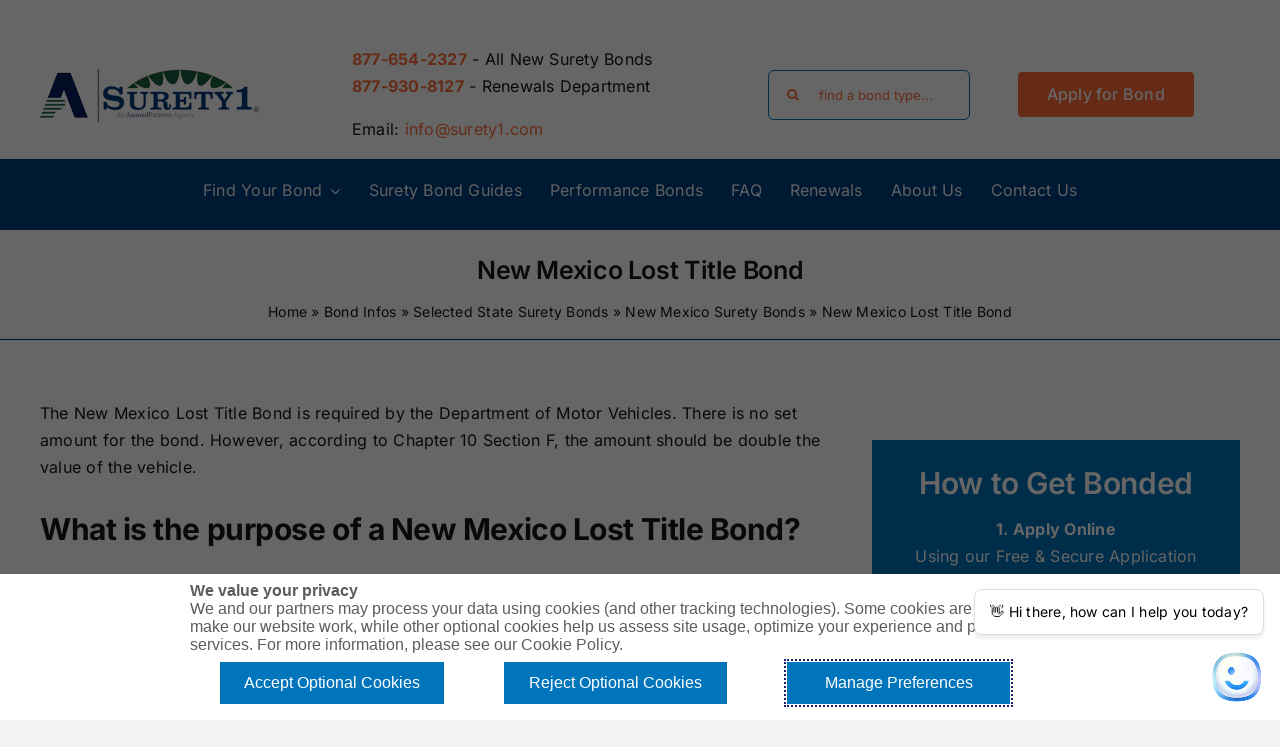

--- FILE ---
content_type: text/html; charset=UTF-8
request_url: https://surety1.com/bond_info/new-mexico-lost-title-bond/
body_size: 23338
content:
<!DOCTYPE html>
<html class="avada-html-layout-wide avada-html-header-position-top avada-is-100-percent-template" lang="en-US" prefix="og: http://ogp.me/ns# fb: http://ogp.me/ns/fb#">
<head>
	<meta http-equiv="X-UA-Compatible" content="IE=edge" />
	<meta http-equiv="Content-Type" content="text/html; charset=utf-8"/>
	<meta name="viewport" content="width=device-width, initial-scale=1" />
	<style id="awlb-live-editor">.fusion-builder-live .fusion-builder-live-toolbar .fusion-toolbar-nav > li.fusion-branding .fusion-builder-logo-wrapper .fusiona-avada-logo {background: url( /wp-content/uploads/2022/09/SO-logo-square.png ) no-repeat center !important;
				background-size: contain !important;
				width: 30px;
				height: 30px;}.fusion-builder-live .fusion-builder-live-toolbar .fusion-toolbar-nav > li.fusion-branding .fusion-builder-logo-wrapper .fusiona-avada-logo:before {
					display: none;
				}</style><meta name='robots' content='index, follow, max-image-preview:large, max-snippet:-1, max-video-preview:-1' />
	<style>img:is([sizes="auto" i], [sizes^="auto," i]) { contain-intrinsic-size: 3000px 1500px }</style>
	
	<!-- This site is optimized with the Yoast SEO Premium plugin v26.8 (Yoast SEO v26.8) - https://yoast.com/product/yoast-seo-premium-wordpress/ -->
	<title>New Mexico Lost Title Bond | Apply Online | Low Rates</title>
	<meta name="description" content="Everything you need to know about getting a New Mexico Lost Title Bond from a surety expert. Get a free quote, fast service and low rates today." />
	<link rel="canonical" href="https://surety1.com/bond_info/new-mexico-lost-title-bond/" />
	<meta property="og:locale" content="en_US" />
	<meta property="og:type" content="article" />
	<meta property="og:title" content="New Mexico Lost Title Bond" />
	<meta property="og:description" content="Everything you need to know about getting a New Mexico Lost Title Bond from a surety expert. Get a free quote, fast service and low rates today." />
	<meta property="og:url" content="https://surety1.com/bond_info/new-mexico-lost-title-bond/" />
	<meta property="og:site_name" content="Surety1" />
	<meta property="article:publisher" content="https://www.facebook.com/Surety1-140165446011372/" />
	<meta property="article:modified_time" content="2024-02-22T20:47:53+00:00" />
	<meta property="og:image" content="https://surety1.com/wp-content/uploads/2016/11/license-tag-agent-150x150.jpeg" />
	<meta name="twitter:card" content="summary_large_image" />
	<meta name="twitter:site" content="@suretysolutions" />
	<meta name="twitter:label1" content="Est. reading time" />
	<meta name="twitter:data1" content="2 minutes" />
	<script type="application/ld+json" class="yoast-schema-graph">{"@context":"https://schema.org","@graph":[{"@type":"WebPage","@id":"https://surety1.com/bond_info/new-mexico-lost-title-bond/","url":"https://surety1.com/bond_info/new-mexico-lost-title-bond/","name":"New Mexico Lost Title Bond | Apply Online | Low Rates","isPartOf":{"@id":"https://surety1.com/#website"},"primaryImageOfPage":{"@id":"https://surety1.com/bond_info/new-mexico-lost-title-bond/#primaryimage"},"image":{"@id":"https://surety1.com/bond_info/new-mexico-lost-title-bond/#primaryimage"},"thumbnailUrl":"https://surety1.com/wp-content/uploads/2016/11/license-tag-agent-150x150.jpeg","datePublished":"2016-07-07T20:53:38+00:00","dateModified":"2024-02-22T20:47:53+00:00","description":"Everything you need to know about getting a New Mexico Lost Title Bond from a surety expert. Get a free quote, fast service and low rates today.","breadcrumb":{"@id":"https://surety1.com/bond_info/new-mexico-lost-title-bond/#breadcrumb"},"inLanguage":"en-US","potentialAction":[{"@type":"ReadAction","target":["https://surety1.com/bond_info/new-mexico-lost-title-bond/"]}]},{"@type":"ImageObject","inLanguage":"en-US","@id":"https://surety1.com/bond_info/new-mexico-lost-title-bond/#primaryimage","url":"https://surety1.com/wp-content/uploads/2016/11/license-tag-agent.jpeg","contentUrl":"https://surety1.com/wp-content/uploads/2016/11/license-tag-agent.jpeg","width":"526","height":"350"},{"@type":"BreadcrumbList","@id":"https://surety1.com/bond_info/new-mexico-lost-title-bond/#breadcrumb","itemListElement":[{"@type":"ListItem","position":1,"name":"Home","item":"https://surety1.com/"},{"@type":"ListItem","position":2,"name":"Bond Infos","item":"https://surety1.com/bond_info/"},{"@type":"ListItem","position":3,"name":"Selected State Surety Bonds","item":"https://surety1.com/category/selected-state-surety-bonds/"},{"@type":"ListItem","position":4,"name":"New Mexico Surety Bonds","item":"https://surety1.com/category/selected-state-surety-bonds/new-mexico-surety-bonds/"},{"@type":"ListItem","position":5,"name":"New Mexico Lost Title Bond"}]},{"@type":"WebSite","@id":"https://surety1.com/#website","url":"https://surety1.com/","name":"Surety1","description":"Surety Bond Agency | Surety Bond Quotes Online | Surety1.com","publisher":{"@id":"https://surety1.com/#organization"},"potentialAction":[{"@type":"SearchAction","target":{"@type":"EntryPoint","urlTemplate":"https://surety1.com/?s={search_term_string}"},"query-input":{"@type":"PropertyValueSpecification","valueRequired":true,"valueName":"search_term_string"}}],"inLanguage":"en-US"},{"@type":"Organization","@id":"https://surety1.com/#organization","name":"3313019713","url":"https://surety1.com/","logo":{"@type":"ImageObject","inLanguage":"en-US","@id":"https://surety1.com/#/schema/logo/image/","url":"https://surety1.com/wp-content/uploads/2017/03/logo.png","contentUrl":"https://surety1.com/wp-content/uploads/2017/03/logo.png","width":220,"height":86,"caption":"3313019713"},"image":{"@id":"https://surety1.com/#/schema/logo/image/"},"sameAs":["https://www.facebook.com/Surety1-140165446011372/","https://x.com/suretysolutions","https://www.linkedin.com/company/surety1","https://www.youtube.com/user/SuretySolutions1"]}]}</script>
	<!-- / Yoast SEO Premium plugin. -->


<link rel='dns-prefetch' href='//www.googletagmanager.com' />
<link rel="alternate" type="application/rss+xml" title="Surety1 &raquo; Feed" href="https://surety1.com/feed/" />
<link rel="alternate" type="application/rss+xml" title="Surety1 &raquo; Comments Feed" href="https://surety1.com/comments/feed/" />
		
		
		
									<meta name="description" content="The New Mexico Lost Title Bond is required by the Department of Motor Vehicles. There is no set amount for the bond. However, according to Chapter 10 Section F, the amount should be double the value of the vehicle.
What is the purpose of a New Mexico Lost Title Bond? 
When the"/>
				
		<meta property="og:locale" content="en_US"/>
		<meta property="og:type" content="article"/>
		<meta property="og:site_name" content="Surety1"/>
		<meta property="og:title" content="New Mexico Lost Title Bond | Apply Online | Low Rates"/>
				<meta property="og:description" content="The New Mexico Lost Title Bond is required by the Department of Motor Vehicles. There is no set amount for the bond. However, according to Chapter 10 Section F, the amount should be double the value of the vehicle.
What is the purpose of a New Mexico Lost Title Bond? 
When the"/>
				<meta property="og:url" content="https://surety1.com/bond_info/new-mexico-lost-title-bond/"/>
													<meta property="article:modified_time" content="2024-02-22T20:47:53-08:00"/>
											<meta property="og:image" content="https://surety1.com/wp-content/uploads/2017/03/logo.png"/>
		<meta property="og:image:width" content="220"/>
		<meta property="og:image:height" content="86"/>
		<meta property="og:image:type" content="image/png"/>
				<script type="text/javascript">
/* <![CDATA[ */
window._wpemojiSettings = {"baseUrl":"https:\/\/s.w.org\/images\/core\/emoji\/16.0.1\/72x72\/","ext":".png","svgUrl":"https:\/\/s.w.org\/images\/core\/emoji\/16.0.1\/svg\/","svgExt":".svg","source":{"concatemoji":"https:\/\/surety1.com\/wp-includes\/js\/wp-emoji-release.min.js?ver=6.8.3"}};
/*! This file is auto-generated */
!function(s,n){var o,i,e;function c(e){try{var t={supportTests:e,timestamp:(new Date).valueOf()};sessionStorage.setItem(o,JSON.stringify(t))}catch(e){}}function p(e,t,n){e.clearRect(0,0,e.canvas.width,e.canvas.height),e.fillText(t,0,0);var t=new Uint32Array(e.getImageData(0,0,e.canvas.width,e.canvas.height).data),a=(e.clearRect(0,0,e.canvas.width,e.canvas.height),e.fillText(n,0,0),new Uint32Array(e.getImageData(0,0,e.canvas.width,e.canvas.height).data));return t.every(function(e,t){return e===a[t]})}function u(e,t){e.clearRect(0,0,e.canvas.width,e.canvas.height),e.fillText(t,0,0);for(var n=e.getImageData(16,16,1,1),a=0;a<n.data.length;a++)if(0!==n.data[a])return!1;return!0}function f(e,t,n,a){switch(t){case"flag":return n(e,"\ud83c\udff3\ufe0f\u200d\u26a7\ufe0f","\ud83c\udff3\ufe0f\u200b\u26a7\ufe0f")?!1:!n(e,"\ud83c\udde8\ud83c\uddf6","\ud83c\udde8\u200b\ud83c\uddf6")&&!n(e,"\ud83c\udff4\udb40\udc67\udb40\udc62\udb40\udc65\udb40\udc6e\udb40\udc67\udb40\udc7f","\ud83c\udff4\u200b\udb40\udc67\u200b\udb40\udc62\u200b\udb40\udc65\u200b\udb40\udc6e\u200b\udb40\udc67\u200b\udb40\udc7f");case"emoji":return!a(e,"\ud83e\udedf")}return!1}function g(e,t,n,a){var r="undefined"!=typeof WorkerGlobalScope&&self instanceof WorkerGlobalScope?new OffscreenCanvas(300,150):s.createElement("canvas"),o=r.getContext("2d",{willReadFrequently:!0}),i=(o.textBaseline="top",o.font="600 32px Arial",{});return e.forEach(function(e){i[e]=t(o,e,n,a)}),i}function t(e){var t=s.createElement("script");t.src=e,t.defer=!0,s.head.appendChild(t)}"undefined"!=typeof Promise&&(o="wpEmojiSettingsSupports",i=["flag","emoji"],n.supports={everything:!0,everythingExceptFlag:!0},e=new Promise(function(e){s.addEventListener("DOMContentLoaded",e,{once:!0})}),new Promise(function(t){var n=function(){try{var e=JSON.parse(sessionStorage.getItem(o));if("object"==typeof e&&"number"==typeof e.timestamp&&(new Date).valueOf()<e.timestamp+604800&&"object"==typeof e.supportTests)return e.supportTests}catch(e){}return null}();if(!n){if("undefined"!=typeof Worker&&"undefined"!=typeof OffscreenCanvas&&"undefined"!=typeof URL&&URL.createObjectURL&&"undefined"!=typeof Blob)try{var e="postMessage("+g.toString()+"("+[JSON.stringify(i),f.toString(),p.toString(),u.toString()].join(",")+"));",a=new Blob([e],{type:"text/javascript"}),r=new Worker(URL.createObjectURL(a),{name:"wpTestEmojiSupports"});return void(r.onmessage=function(e){c(n=e.data),r.terminate(),t(n)})}catch(e){}c(n=g(i,f,p,u))}t(n)}).then(function(e){for(var t in e)n.supports[t]=e[t],n.supports.everything=n.supports.everything&&n.supports[t],"flag"!==t&&(n.supports.everythingExceptFlag=n.supports.everythingExceptFlag&&n.supports[t]);n.supports.everythingExceptFlag=n.supports.everythingExceptFlag&&!n.supports.flag,n.DOMReady=!1,n.readyCallback=function(){n.DOMReady=!0}}).then(function(){return e}).then(function(){var e;n.supports.everything||(n.readyCallback(),(e=n.source||{}).concatemoji?t(e.concatemoji):e.wpemoji&&e.twemoji&&(t(e.twemoji),t(e.wpemoji)))}))}((window,document),window._wpemojiSettings);
/* ]]> */
</script>
<link rel='stylesheet' id='layerslider-css' href='https://surety1.com/wp-content/plugins/LayerSlider/assets/static/layerslider/css/layerslider.css?ver=7.9.9' type='text/css' media='all' />
<style id='wp-emoji-styles-inline-css' type='text/css'>

	img.wp-smiley, img.emoji {
		display: inline !important;
		border: none !important;
		box-shadow: none !important;
		height: 1em !important;
		width: 1em !important;
		margin: 0 0.07em !important;
		vertical-align: -0.1em !important;
		background: none !important;
		padding: 0 !important;
	}
</style>
<link rel='stylesheet' id='wp-block-library-css' href='https://surety1.com/wp-includes/css/dist/block-library/style.min.css?ver=6.8.3' type='text/css' media='all' />
<style id='wp-block-library-theme-inline-css' type='text/css'>
.wp-block-audio :where(figcaption){color:#555;font-size:13px;text-align:center}.is-dark-theme .wp-block-audio :where(figcaption){color:#ffffffa6}.wp-block-audio{margin:0 0 1em}.wp-block-code{border:1px solid #ccc;border-radius:4px;font-family:Menlo,Consolas,monaco,monospace;padding:.8em 1em}.wp-block-embed :where(figcaption){color:#555;font-size:13px;text-align:center}.is-dark-theme .wp-block-embed :where(figcaption){color:#ffffffa6}.wp-block-embed{margin:0 0 1em}.blocks-gallery-caption{color:#555;font-size:13px;text-align:center}.is-dark-theme .blocks-gallery-caption{color:#ffffffa6}:root :where(.wp-block-image figcaption){color:#555;font-size:13px;text-align:center}.is-dark-theme :root :where(.wp-block-image figcaption){color:#ffffffa6}.wp-block-image{margin:0 0 1em}.wp-block-pullquote{border-bottom:4px solid;border-top:4px solid;color:currentColor;margin-bottom:1.75em}.wp-block-pullquote cite,.wp-block-pullquote footer,.wp-block-pullquote__citation{color:currentColor;font-size:.8125em;font-style:normal;text-transform:uppercase}.wp-block-quote{border-left:.25em solid;margin:0 0 1.75em;padding-left:1em}.wp-block-quote cite,.wp-block-quote footer{color:currentColor;font-size:.8125em;font-style:normal;position:relative}.wp-block-quote:where(.has-text-align-right){border-left:none;border-right:.25em solid;padding-left:0;padding-right:1em}.wp-block-quote:where(.has-text-align-center){border:none;padding-left:0}.wp-block-quote.is-large,.wp-block-quote.is-style-large,.wp-block-quote:where(.is-style-plain){border:none}.wp-block-search .wp-block-search__label{font-weight:700}.wp-block-search__button{border:1px solid #ccc;padding:.375em .625em}:where(.wp-block-group.has-background){padding:1.25em 2.375em}.wp-block-separator.has-css-opacity{opacity:.4}.wp-block-separator{border:none;border-bottom:2px solid;margin-left:auto;margin-right:auto}.wp-block-separator.has-alpha-channel-opacity{opacity:1}.wp-block-separator:not(.is-style-wide):not(.is-style-dots){width:100px}.wp-block-separator.has-background:not(.is-style-dots){border-bottom:none;height:1px}.wp-block-separator.has-background:not(.is-style-wide):not(.is-style-dots){height:2px}.wp-block-table{margin:0 0 1em}.wp-block-table td,.wp-block-table th{word-break:normal}.wp-block-table :where(figcaption){color:#555;font-size:13px;text-align:center}.is-dark-theme .wp-block-table :where(figcaption){color:#ffffffa6}.wp-block-video :where(figcaption){color:#555;font-size:13px;text-align:center}.is-dark-theme .wp-block-video :where(figcaption){color:#ffffffa6}.wp-block-video{margin:0 0 1em}:root :where(.wp-block-template-part.has-background){margin-bottom:0;margin-top:0;padding:1.25em 2.375em}
</style>
<style id='classic-theme-styles-inline-css' type='text/css'>
/*! This file is auto-generated */
.wp-block-button__link{color:#fff;background-color:#32373c;border-radius:9999px;box-shadow:none;text-decoration:none;padding:calc(.667em + 2px) calc(1.333em + 2px);font-size:1.125em}.wp-block-file__button{background:#32373c;color:#fff;text-decoration:none}
</style>
<style id='global-styles-inline-css' type='text/css'>
:root{--wp--preset--aspect-ratio--square: 1;--wp--preset--aspect-ratio--4-3: 4/3;--wp--preset--aspect-ratio--3-4: 3/4;--wp--preset--aspect-ratio--3-2: 3/2;--wp--preset--aspect-ratio--2-3: 2/3;--wp--preset--aspect-ratio--16-9: 16/9;--wp--preset--aspect-ratio--9-16: 9/16;--wp--preset--color--black: #000000;--wp--preset--color--cyan-bluish-gray: #abb8c3;--wp--preset--color--white: #ffffff;--wp--preset--color--pale-pink: #f78da7;--wp--preset--color--vivid-red: #cf2e2e;--wp--preset--color--luminous-vivid-orange: #ff6900;--wp--preset--color--luminous-vivid-amber: #fcb900;--wp--preset--color--light-green-cyan: #7bdcb5;--wp--preset--color--vivid-green-cyan: #00d084;--wp--preset--color--pale-cyan-blue: #8ed1fc;--wp--preset--color--vivid-cyan-blue: #0693e3;--wp--preset--color--vivid-purple: #9b51e0;--wp--preset--color--awb-color-1: #ffffff;--wp--preset--color--awb-color-2: #f9f9fb;--wp--preset--color--awb-color-3: #f2f3f5;--wp--preset--color--awb-color-4: #195f40;--wp--preset--color--awb-color-5: #0172b7;--wp--preset--color--awb-color-6: #003e7d;--wp--preset--color--awb-color-7: #fd6d37;--wp--preset--color--awb-color-8: #141617;--wp--preset--gradient--vivid-cyan-blue-to-vivid-purple: linear-gradient(135deg,rgba(6,147,227,1) 0%,rgb(155,81,224) 100%);--wp--preset--gradient--light-green-cyan-to-vivid-green-cyan: linear-gradient(135deg,rgb(122,220,180) 0%,rgb(0,208,130) 100%);--wp--preset--gradient--luminous-vivid-amber-to-luminous-vivid-orange: linear-gradient(135deg,rgba(252,185,0,1) 0%,rgba(255,105,0,1) 100%);--wp--preset--gradient--luminous-vivid-orange-to-vivid-red: linear-gradient(135deg,rgba(255,105,0,1) 0%,rgb(207,46,46) 100%);--wp--preset--gradient--very-light-gray-to-cyan-bluish-gray: linear-gradient(135deg,rgb(238,238,238) 0%,rgb(169,184,195) 100%);--wp--preset--gradient--cool-to-warm-spectrum: linear-gradient(135deg,rgb(74,234,220) 0%,rgb(151,120,209) 20%,rgb(207,42,186) 40%,rgb(238,44,130) 60%,rgb(251,105,98) 80%,rgb(254,248,76) 100%);--wp--preset--gradient--blush-light-purple: linear-gradient(135deg,rgb(255,206,236) 0%,rgb(152,150,240) 100%);--wp--preset--gradient--blush-bordeaux: linear-gradient(135deg,rgb(254,205,165) 0%,rgb(254,45,45) 50%,rgb(107,0,62) 100%);--wp--preset--gradient--luminous-dusk: linear-gradient(135deg,rgb(255,203,112) 0%,rgb(199,81,192) 50%,rgb(65,88,208) 100%);--wp--preset--gradient--pale-ocean: linear-gradient(135deg,rgb(255,245,203) 0%,rgb(182,227,212) 50%,rgb(51,167,181) 100%);--wp--preset--gradient--electric-grass: linear-gradient(135deg,rgb(202,248,128) 0%,rgb(113,206,126) 100%);--wp--preset--gradient--midnight: linear-gradient(135deg,rgb(2,3,129) 0%,rgb(40,116,252) 100%);--wp--preset--font-size--small: 12px;--wp--preset--font-size--medium: 20px;--wp--preset--font-size--large: 24px;--wp--preset--font-size--x-large: 42px;--wp--preset--font-size--normal: 16px;--wp--preset--font-size--xlarge: 32px;--wp--preset--font-size--huge: 48px;--wp--preset--spacing--20: 0.44rem;--wp--preset--spacing--30: 0.67rem;--wp--preset--spacing--40: 1rem;--wp--preset--spacing--50: 1.5rem;--wp--preset--spacing--60: 2.25rem;--wp--preset--spacing--70: 3.38rem;--wp--preset--spacing--80: 5.06rem;--wp--preset--shadow--natural: 6px 6px 9px rgba(0, 0, 0, 0.2);--wp--preset--shadow--deep: 12px 12px 50px rgba(0, 0, 0, 0.4);--wp--preset--shadow--sharp: 6px 6px 0px rgba(0, 0, 0, 0.2);--wp--preset--shadow--outlined: 6px 6px 0px -3px rgba(255, 255, 255, 1), 6px 6px rgba(0, 0, 0, 1);--wp--preset--shadow--crisp: 6px 6px 0px rgba(0, 0, 0, 1);}:where(.is-layout-flex){gap: 0.5em;}:where(.is-layout-grid){gap: 0.5em;}body .is-layout-flex{display: flex;}.is-layout-flex{flex-wrap: wrap;align-items: center;}.is-layout-flex > :is(*, div){margin: 0;}body .is-layout-grid{display: grid;}.is-layout-grid > :is(*, div){margin: 0;}:where(.wp-block-columns.is-layout-flex){gap: 2em;}:where(.wp-block-columns.is-layout-grid){gap: 2em;}:where(.wp-block-post-template.is-layout-flex){gap: 1.25em;}:where(.wp-block-post-template.is-layout-grid){gap: 1.25em;}.has-black-color{color: var(--wp--preset--color--black) !important;}.has-cyan-bluish-gray-color{color: var(--wp--preset--color--cyan-bluish-gray) !important;}.has-white-color{color: var(--wp--preset--color--white) !important;}.has-pale-pink-color{color: var(--wp--preset--color--pale-pink) !important;}.has-vivid-red-color{color: var(--wp--preset--color--vivid-red) !important;}.has-luminous-vivid-orange-color{color: var(--wp--preset--color--luminous-vivid-orange) !important;}.has-luminous-vivid-amber-color{color: var(--wp--preset--color--luminous-vivid-amber) !important;}.has-light-green-cyan-color{color: var(--wp--preset--color--light-green-cyan) !important;}.has-vivid-green-cyan-color{color: var(--wp--preset--color--vivid-green-cyan) !important;}.has-pale-cyan-blue-color{color: var(--wp--preset--color--pale-cyan-blue) !important;}.has-vivid-cyan-blue-color{color: var(--wp--preset--color--vivid-cyan-blue) !important;}.has-vivid-purple-color{color: var(--wp--preset--color--vivid-purple) !important;}.has-black-background-color{background-color: var(--wp--preset--color--black) !important;}.has-cyan-bluish-gray-background-color{background-color: var(--wp--preset--color--cyan-bluish-gray) !important;}.has-white-background-color{background-color: var(--wp--preset--color--white) !important;}.has-pale-pink-background-color{background-color: var(--wp--preset--color--pale-pink) !important;}.has-vivid-red-background-color{background-color: var(--wp--preset--color--vivid-red) !important;}.has-luminous-vivid-orange-background-color{background-color: var(--wp--preset--color--luminous-vivid-orange) !important;}.has-luminous-vivid-amber-background-color{background-color: var(--wp--preset--color--luminous-vivid-amber) !important;}.has-light-green-cyan-background-color{background-color: var(--wp--preset--color--light-green-cyan) !important;}.has-vivid-green-cyan-background-color{background-color: var(--wp--preset--color--vivid-green-cyan) !important;}.has-pale-cyan-blue-background-color{background-color: var(--wp--preset--color--pale-cyan-blue) !important;}.has-vivid-cyan-blue-background-color{background-color: var(--wp--preset--color--vivid-cyan-blue) !important;}.has-vivid-purple-background-color{background-color: var(--wp--preset--color--vivid-purple) !important;}.has-black-border-color{border-color: var(--wp--preset--color--black) !important;}.has-cyan-bluish-gray-border-color{border-color: var(--wp--preset--color--cyan-bluish-gray) !important;}.has-white-border-color{border-color: var(--wp--preset--color--white) !important;}.has-pale-pink-border-color{border-color: var(--wp--preset--color--pale-pink) !important;}.has-vivid-red-border-color{border-color: var(--wp--preset--color--vivid-red) !important;}.has-luminous-vivid-orange-border-color{border-color: var(--wp--preset--color--luminous-vivid-orange) !important;}.has-luminous-vivid-amber-border-color{border-color: var(--wp--preset--color--luminous-vivid-amber) !important;}.has-light-green-cyan-border-color{border-color: var(--wp--preset--color--light-green-cyan) !important;}.has-vivid-green-cyan-border-color{border-color: var(--wp--preset--color--vivid-green-cyan) !important;}.has-pale-cyan-blue-border-color{border-color: var(--wp--preset--color--pale-cyan-blue) !important;}.has-vivid-cyan-blue-border-color{border-color: var(--wp--preset--color--vivid-cyan-blue) !important;}.has-vivid-purple-border-color{border-color: var(--wp--preset--color--vivid-purple) !important;}.has-vivid-cyan-blue-to-vivid-purple-gradient-background{background: var(--wp--preset--gradient--vivid-cyan-blue-to-vivid-purple) !important;}.has-light-green-cyan-to-vivid-green-cyan-gradient-background{background: var(--wp--preset--gradient--light-green-cyan-to-vivid-green-cyan) !important;}.has-luminous-vivid-amber-to-luminous-vivid-orange-gradient-background{background: var(--wp--preset--gradient--luminous-vivid-amber-to-luminous-vivid-orange) !important;}.has-luminous-vivid-orange-to-vivid-red-gradient-background{background: var(--wp--preset--gradient--luminous-vivid-orange-to-vivid-red) !important;}.has-very-light-gray-to-cyan-bluish-gray-gradient-background{background: var(--wp--preset--gradient--very-light-gray-to-cyan-bluish-gray) !important;}.has-cool-to-warm-spectrum-gradient-background{background: var(--wp--preset--gradient--cool-to-warm-spectrum) !important;}.has-blush-light-purple-gradient-background{background: var(--wp--preset--gradient--blush-light-purple) !important;}.has-blush-bordeaux-gradient-background{background: var(--wp--preset--gradient--blush-bordeaux) !important;}.has-luminous-dusk-gradient-background{background: var(--wp--preset--gradient--luminous-dusk) !important;}.has-pale-ocean-gradient-background{background: var(--wp--preset--gradient--pale-ocean) !important;}.has-electric-grass-gradient-background{background: var(--wp--preset--gradient--electric-grass) !important;}.has-midnight-gradient-background{background: var(--wp--preset--gradient--midnight) !important;}.has-small-font-size{font-size: var(--wp--preset--font-size--small) !important;}.has-medium-font-size{font-size: var(--wp--preset--font-size--medium) !important;}.has-large-font-size{font-size: var(--wp--preset--font-size--large) !important;}.has-x-large-font-size{font-size: var(--wp--preset--font-size--x-large) !important;}
:where(.wp-block-post-template.is-layout-flex){gap: 1.25em;}:where(.wp-block-post-template.is-layout-grid){gap: 1.25em;}
:where(.wp-block-columns.is-layout-flex){gap: 2em;}:where(.wp-block-columns.is-layout-grid){gap: 2em;}
:root :where(.wp-block-pullquote){font-size: 1.5em;line-height: 1.6;}
</style>
<link rel='stylesheet' id='wp-mapstyle-frontend-css' href='https://surety1.com/wp-content/plugins/us-map/map-style.css?ver=1.0' type='text/css' media='all' />
<link rel='stylesheet' id='tablepress-default-css' href='https://surety1.com/wp-content/plugins/tablepress/css/build/default.css?ver=3.2.6' type='text/css' media='all' />
<link rel='stylesheet' id='child-style-css' href='https://surety1.com/wp-content/themes/Avada-Child-Theme/style.css?ver=6.8.3' type='text/css' media='all' />
<link rel='stylesheet' id='wp-add-custom-css-css' href='https://surety1.com?display_custom_css=css&#038;ver=6.8.3' type='text/css' media='all' />
<link rel='stylesheet' id='fusion-dynamic-css-css' href='https://surety1.com/wp-content/uploads/fusion-styles/2a37219f61cf725c786d2f1871525cc6.min.css?ver=3.13.3' type='text/css' media='all' />
<script type="text/javascript" src="https://surety1.com/wp-includes/js/jquery/jquery.min.js?ver=3.7.1" id="jquery-core-js"></script>
<script type="text/javascript" src="https://surety1.com/wp-includes/js/jquery/jquery-migrate.min.js?ver=3.4.1" id="jquery-migrate-js"></script>
<script type="text/javascript" id="layerslider-utils-js-extra">
/* <![CDATA[ */
var LS_Meta = {"v":"7.9.9","fixGSAP":"1"};
/* ]]> */
</script>
<script type="text/javascript" src="https://surety1.com/wp-content/plugins/LayerSlider/assets/static/layerslider/js/layerslider.utils.js?ver=7.9.9" id="layerslider-utils-js"></script>
<script type="text/javascript" src="https://surety1.com/wp-content/plugins/LayerSlider/assets/static/layerslider/js/layerslider.kreaturamedia.jquery.js?ver=7.9.9" id="layerslider-js"></script>
<script type="text/javascript" src="https://surety1.com/wp-content/plugins/LayerSlider/assets/static/layerslider/js/layerslider.transitions.js?ver=7.9.9" id="layerslider-transitions-js"></script>

<!-- Google tag (gtag.js) snippet added by Site Kit -->
<!-- Google Analytics snippet added by Site Kit -->
<script type="text/javascript" src="https://www.googletagmanager.com/gtag/js?id=GT-P3HHCRH" id="google_gtagjs-js" async></script>
<script type="text/javascript" id="google_gtagjs-js-after">
/* <![CDATA[ */
window.dataLayer = window.dataLayer || [];function gtag(){dataLayer.push(arguments);}
gtag("set","linker",{"domains":["surety1.com"]});
gtag("js", new Date());
gtag("set", "developer_id.dZTNiMT", true);
gtag("config", "GT-P3HHCRH");
 window._googlesitekit = window._googlesitekit || {}; window._googlesitekit.throttledEvents = []; window._googlesitekit.gtagEvent = (name, data) => { var key = JSON.stringify( { name, data } ); if ( !! window._googlesitekit.throttledEvents[ key ] ) { return; } window._googlesitekit.throttledEvents[ key ] = true; setTimeout( () => { delete window._googlesitekit.throttledEvents[ key ]; }, 5 ); gtag( "event", name, { ...data, event_source: "site-kit" } ); }; 
/* ]]> */
</script>
<meta name="generator" content="Powered by LayerSlider 7.9.9 - Build Heros, Sliders, and Popups. Create Animations and Beautiful, Rich Web Content as Easy as Never Before on WordPress." />
<!-- LayerSlider updates and docs at: https://layerslider.com -->
<link rel="https://api.w.org/" href="https://surety1.com/wp-json/" /><link rel="EditURI" type="application/rsd+xml" title="RSD" href="https://surety1.com/xmlrpc.php?rsd" />
<meta name="generator" content="WordPress 6.8.3" />
<link rel='shortlink' href='https://surety1.com/?p=14987' />
<link rel="alternate" title="oEmbed (JSON)" type="application/json+oembed" href="https://surety1.com/wp-json/oembed/1.0/embed?url=https%3A%2F%2Fsurety1.com%2Fbond_info%2Fnew-mexico-lost-title-bond%2F" />
<link rel="alternate" title="oEmbed (XML)" type="text/xml+oembed" href="https://surety1.com/wp-json/oembed/1.0/embed?url=https%3A%2F%2Fsurety1.com%2Fbond_info%2Fnew-mexico-lost-title-bond%2F&#038;format=xml" />
<meta name="generator" content="Site Kit by Google 1.171.0" />
<!--BEGIN: TRACKING CODE MANAGER (v2.5.0) BY INTELLYWP.COM IN HEAD//-->
<!-- Global site tag (gtag.js) - Google Analytics -->
<script async src="https://www.googletagmanager.com/gtag/js?id=UA-20556304-1"></script>
<script>
  window.dataLayer = window.dataLayer || [];
  function gtag(){dataLayer.push(arguments);}
  gtag('js', new Date());

  gtag('config', 'UA-20556304-1');
  gtag('config', 'AW-986666820');
</script>
<!--END: https://wordpress.org/plugins/tracking-code-manager IN HEAD//--><link rel="preload" href="https://surety1.com/wp-content/themes/Avada/includes/lib/assets/fonts/icomoon/awb-icons.woff" as="font" type="font/woff" crossorigin><link rel="preload" href="//surety1.com/wp-content/themes/Avada/includes/lib/assets/fonts/fontawesome/webfonts/fa-brands-400.woff2" as="font" type="font/woff2" crossorigin><link rel="preload" href="//surety1.com/wp-content/themes/Avada/includes/lib/assets/fonts/fontawesome/webfonts/fa-regular-400.woff2" as="font" type="font/woff2" crossorigin><link rel="preload" href="//surety1.com/wp-content/themes/Avada/includes/lib/assets/fonts/fontawesome/webfonts/fa-solid-900.woff2" as="font" type="font/woff2" crossorigin><style type="text/css" id="css-fb-visibility">@media screen and (max-width: 640px){.fusion-no-small-visibility{display:none !important;}body .sm-text-align-center{text-align:center !important;}body .sm-text-align-left{text-align:left !important;}body .sm-text-align-right{text-align:right !important;}body .sm-flex-align-center{justify-content:center !important;}body .sm-flex-align-flex-start{justify-content:flex-start !important;}body .sm-flex-align-flex-end{justify-content:flex-end !important;}body .sm-mx-auto{margin-left:auto !important;margin-right:auto !important;}body .sm-ml-auto{margin-left:auto !important;}body .sm-mr-auto{margin-right:auto !important;}body .fusion-absolute-position-small{position:absolute;top:auto;width:100%;}.awb-sticky.awb-sticky-small{ position: sticky; top: var(--awb-sticky-offset,0); }}@media screen and (min-width: 641px) and (max-width: 1024px){.fusion-no-medium-visibility{display:none !important;}body .md-text-align-center{text-align:center !important;}body .md-text-align-left{text-align:left !important;}body .md-text-align-right{text-align:right !important;}body .md-flex-align-center{justify-content:center !important;}body .md-flex-align-flex-start{justify-content:flex-start !important;}body .md-flex-align-flex-end{justify-content:flex-end !important;}body .md-mx-auto{margin-left:auto !important;margin-right:auto !important;}body .md-ml-auto{margin-left:auto !important;}body .md-mr-auto{margin-right:auto !important;}body .fusion-absolute-position-medium{position:absolute;top:auto;width:100%;}.awb-sticky.awb-sticky-medium{ position: sticky; top: var(--awb-sticky-offset,0); }}@media screen and (min-width: 1025px){.fusion-no-large-visibility{display:none !important;}body .lg-text-align-center{text-align:center !important;}body .lg-text-align-left{text-align:left !important;}body .lg-text-align-right{text-align:right !important;}body .lg-flex-align-center{justify-content:center !important;}body .lg-flex-align-flex-start{justify-content:flex-start !important;}body .lg-flex-align-flex-end{justify-content:flex-end !important;}body .lg-mx-auto{margin-left:auto !important;margin-right:auto !important;}body .lg-ml-auto{margin-left:auto !important;}body .lg-mr-auto{margin-right:auto !important;}body .fusion-absolute-position-large{position:absolute;top:auto;width:100%;}.awb-sticky.awb-sticky-large{ position: sticky; top: var(--awb-sticky-offset,0); }}</style><style type="text/css" id="fusion-branding-style">#wpadminbar .avada-menu > .ab-item:before,#wpadminbar > #wp-toolbar #wp-admin-bar-fb-edit > .ab-item:before {background: url( /wp-content/uploads/2022/09/so-icon-white-square.png ) no-repeat center !important;background-size: auto !important;content: "" !important;
						padding: 2px 0;
						width: 20px;
						height: 20px;
						background-size: contain !important;}</style><link rel="icon" href="https://surety1.com/wp-content/uploads/2018/06/cropped-Surety1-square-1-2-32x32.jpg" sizes="32x32" />
<link rel="icon" href="https://surety1.com/wp-content/uploads/2018/06/cropped-Surety1-square-1-2-192x192.jpg" sizes="192x192" />
<link rel="apple-touch-icon" href="https://surety1.com/wp-content/uploads/2018/06/cropped-Surety1-square-1-2-180x180.jpg" />
<meta name="msapplication-TileImage" content="https://surety1.com/wp-content/uploads/2018/06/cropped-Surety1-square-1-2-270x270.jpg" />
		<script type="text/javascript">
			var doc = document.documentElement;
			doc.setAttribute( 'data-useragent', navigator.userAgent );
		</script>
		<!-- bing conversion tracking -->
<script>(function(w,d,t,r,u){var f,n,i;w[u]=w[u]||[],f=function(){var o={ti:"5576998"};o.q=w[u],w[u]=new UET(o),w[u].push("pageLoad")},n=d.createElement(t),n.src=r,n.async=1,n.onload=n.onreadystatechange=function(){var s=this.readyState;s&&s!=="loaded"&&s!=="complete"||(f(),n.onload=n.onreadystatechange=null)},i=d.getElementsByTagName(t)[0],i.parentNode.insertBefore(n,i)})(window,document,"script","//bat.bing.com/bat.js","uetq");</script><noscript><img src="//bat.bing.com/action/0?ti=5576998&Ver=2" height="0" width="0" style="display:none; visibility: hidden;" /></noscript>
	<!-- TrustBox script -->
  <script type="text/javascript" src="//widget.trustpilot.com/bootstrap/v5/tp.widget.sync.bootstrap.min.js" async></script>
  <!-- End Trustbox script -->
<meta name="google-site-verification" content="g40Mn1boh50T4c9SIbVdwCgDLlGG7sa9efa40ZJVf4w" />
<script
  src="https://app.livechatai.com/embed.js"
  data-id="clog0ytxw0011mj0firxembna"
  async defer>
</script></head>

<body class="wp-singular bond_info-template-default single single-bond_info postid-14987 single-format-standard wp-theme-Avada wp-child-theme-Avada-Child-Theme fusion-image-hovers fusion-pagination-sizing fusion-button_type-flat fusion-button_span-no fusion-button_gradient-linear avada-image-rollover-circle-yes avada-image-rollover-yes avada-image-rollover-direction-left fusion-body ltr fusion-sticky-header no-tablet-sticky-header no-mobile-sticky-header no-mobile-slidingbar no-mobile-totop avada-has-rev-slider-styles fusion-disable-outline fusion-sub-menu-fade mobile-logo-pos-left layout-wide-mode avada-has-boxed-modal-shadow- layout-scroll-offset-full avada-has-zero-margin-offset-top fusion-top-header menu-text-align-center mobile-menu-design-classic fusion-show-pagination-text fusion-header-layout-v4 avada-responsive avada-footer-fx-none avada-menu-highlight-style-background fusion-search-form-clean fusion-main-menu-search-overlay fusion-avatar-circle avada-dropdown-styles avada-blog-layout-grid avada-blog-archive-layout-grid avada-header-shadow-no avada-menu-icon-position-left avada-has-megamenu-shadow avada-has-mobile-menu-search avada-has-breadcrumb-mobile-hidden avada-has-titlebar-bar_and_content avada-header-border-color-full-transparent avada-has-pagination-width_height avada-flyout-menu-direction-fade avada-ec-views-v1" data-awb-post-id="14987">
		<a class="skip-link screen-reader-text" href="#content">Skip to content</a>

	<div id="boxed-wrapper">
		
		<div id="wrapper" class="fusion-wrapper">
			<div id="home" style="position:relative;top:-1px;"></div>
												<div class="fusion-tb-header"><div class="fusion-fullwidth fullwidth-box fusion-builder-row-1 fusion-flex-container has-pattern-background has-mask-background nonhundred-percent-fullwidth non-hundred-percent-height-scrolling fusion-no-small-visibility fusion-custom-z-index" style="--awb-border-radius-top-left:0px;--awb-border-radius-top-right:0px;--awb-border-radius-bottom-right:0px;--awb-border-radius-bottom-left:0px;--awb-z-index:1000;--awb-padding-top:30px;--awb-margin-bottom:0px;--awb-flex-wrap:wrap;" ><div class="fusion-builder-row fusion-row fusion-flex-align-items-center fusion-flex-content-wrap" style="max-width:1248px;margin-left: calc(-4% / 2 );margin-right: calc(-4% / 2 );"><div class="fusion-layout-column fusion_builder_column fusion-builder-column-0 fusion_builder_column_1_4 1_4 fusion-flex-column fusion-flex-align-self-stretch" style="--awb-bg-size:cover;--awb-width-large:25%;--awb-margin-top-large:0px;--awb-spacing-right-large:7.68%;--awb-margin-bottom-large:0px;--awb-spacing-left-large:7.68%;--awb-width-medium:25%;--awb-order-medium:0;--awb-spacing-right-medium:7.68%;--awb-spacing-left-medium:7.68%;--awb-width-small:50%;--awb-order-small:0;--awb-spacing-right-small:3.84%;--awb-spacing-left-small:3.84%;" data-scroll-devices="small-visibility,medium-visibility,large-visibility"><div class="fusion-column-wrapper fusion-column-has-shadow fusion-flex-justify-content-center fusion-content-layout-column"><div class="fusion-image-element sm-text-align-left" style="--awb-max-width:280px;--awb-caption-title-font-family:var(--h2_typography-font-family);--awb-caption-title-font-weight:var(--h2_typography-font-weight);--awb-caption-title-font-style:var(--h2_typography-font-style);--awb-caption-title-size:var(--h2_typography-font-size);--awb-caption-title-transform:var(--h2_typography-text-transform);--awb-caption-title-line-height:var(--h2_typography-line-height);--awb-caption-title-letter-spacing:var(--h2_typography-letter-spacing);"><span class=" has-fusion-standard-logo has-fusion-sticky-logo fusion-imageframe imageframe-none imageframe-1 hover-type-none"><a class="fusion-no-lightbox" href="https://surety1.com/" target="_self"><img decoding="async" src="https://surety1.com/wp-content/uploads/2017/03/logo.png" srcset="https://surety1.com/wp-content/uploads/2017/03/logo.png 1x, 2x" style="max-height:86px;height:auto;" width="220" height="86" class="img-responsive fusion-standard-logo" alt="Surety1 Logo" /><img decoding="async" src="https://surety1.com/wp-content/uploads/2017/03/logo-sidebar-145.png" srcset="https://surety1.com/wp-content/uploads/2017/03/logo-sidebar-145.png 1x, 2x" style="max-height:52px;height:auto;" width="145" height="52" class="img-responsive fusion-sticky-logo" alt="Surety1 Logo" /></a></span></div></div></div><div class="fusion-layout-column fusion_builder_column fusion-builder-column-1 fusion_builder_column_1_3 1_3 fusion-flex-column" style="--awb-bg-size:cover;--awb-width-large:33.333333333333%;--awb-margin-top-large:0px;--awb-spacing-right-large:5.76%;--awb-margin-bottom-large:0px;--awb-spacing-left-large:5.76%;--awb-width-medium:33.333333333333%;--awb-order-medium:0;--awb-spacing-right-medium:5.76%;--awb-spacing-left-medium:5.76%;--awb-width-small:50%;--awb-order-small:0;--awb-spacing-right-small:3.84%;--awb-spacing-left-small:3.84%;" data-scroll-devices="small-visibility,medium-visibility,large-visibility"><div class="fusion-column-wrapper fusion-column-has-shadow fusion-flex-justify-content-flex-start fusion-content-layout-column"><div class="fusion-text fusion-text-1" style="--awb-text-transform:none;"><p><a href="tel:18776542327"><strong>877-654-2327</strong></a> - All New Surety Bonds<br />
<a href="tel:18779308127"><strong>877-930-8127</strong></a> - Renewals Department</p>
<p>Email: <a href="mailto:info@surety1.com">info@surety1.com</a></p>
</div></div></div><div class="fusion-layout-column fusion_builder_column fusion-builder-column-2 fusion_builder_column_1_5 1_5 fusion-flex-column" style="--awb-bg-size:cover;--awb-width-large:20%;--awb-margin-top-large:0px;--awb-spacing-right-large:9.6%;--awb-margin-bottom-large:0px;--awb-spacing-left-large:9.6%;--awb-width-medium:20%;--awb-order-medium:0;--awb-spacing-right-medium:9.6%;--awb-spacing-left-medium:9.6%;--awb-width-small:50%;--awb-order-small:0;--awb-spacing-right-small:3.84%;--awb-spacing-left-small:3.84%;" data-scroll-devices="small-visibility,medium-visibility,large-visibility"><div class="fusion-column-wrapper fusion-column-has-shadow fusion-flex-justify-content-flex-start fusion-content-layout-column"><div class="fusion-search-element fusion-search-element-1 fusion-search-form-clean" style="--awb-border-color:var(--awb-color5);">		<form role="search" class="searchform fusion-search-form  fusion-search-form-clean" method="get" action="https://surety1.com/">
			<div class="fusion-search-form-content">

				
				<div class="fusion-search-field search-field">
					<label><span class="screen-reader-text">Search for:</span>
													<input type="search" value="" name="s" class="s" placeholder="find a bond type..." required aria-required="true" aria-label="find a bond type..."/>
											</label>
				</div>
				<div class="fusion-search-button search-button">
					<input type="submit" class="fusion-search-submit searchsubmit" aria-label="Search" value="&#xf002;" />
									</div>

				<input type="hidden" name="post_type[]" value="any" /><input type="hidden" name="search_limit_to_post_titles" value="0" /><input type="hidden" name="add_woo_product_skus" value="0" /><input type="hidden" name="fs" value="1" />
			</div>


			
		</form>
		</div></div></div><div class="fusion-layout-column fusion_builder_column fusion-builder-column-3 fusion_builder_column_1_5 1_5 fusion-flex-column" style="--awb-bg-size:cover;--awb-width-large:20%;--awb-margin-top-large:0px;--awb-spacing-right-large:9.6%;--awb-margin-bottom-large:0px;--awb-spacing-left-large:9.6%;--awb-width-medium:20%;--awb-order-medium:0;--awb-spacing-right-medium:9.6%;--awb-spacing-left-medium:9.6%;--awb-width-small:50%;--awb-order-small:0;--awb-spacing-right-small:3.84%;--awb-spacing-left-small:3.84%;" data-scroll-devices="small-visibility,medium-visibility,large-visibility"><div class="fusion-column-wrapper fusion-column-has-shadow fusion-flex-justify-content-flex-start fusion-content-layout-column"><div ><a class="fusion-button button-flat fusion-button-default-size button-default fusion-button-default button-1 fusion-button-default-span fusion-button-default-type" target="_self" href="https://surety1.com/lost-car-title-surety-bond-application/"><span class="fusion-button-text awb-button__text awb-button__text--default">Apply for Bond</span></a></div></div></div></div></div><div class="fusion-fullwidth fullwidth-box fusion-builder-row-2 fusion-flex-container has-pattern-background has-mask-background nonhundred-percent-fullwidth non-hundred-percent-height-scrolling fusion-no-small-visibility fusion-sticky-container fusion-custom-z-index" style="--awb-border-radius-top-left:0px;--awb-border-radius-top-right:0px;--awb-border-radius-bottom-right:0px;--awb-border-radius-bottom-left:0px;--awb-z-index:99;--awb-background-color:var(--awb-color6);--awb-flex-wrap:wrap;" data-transition-offset="0" data-scroll-offset="0" data-sticky-small-visibility="1" data-sticky-medium-visibility="1" data-sticky-large-visibility="1" ><div class="fusion-builder-row fusion-row fusion-flex-align-items-center fusion-flex-justify-content-center fusion-flex-content-wrap" style="max-width:1248px;margin-left: calc(-4% / 2 );margin-right: calc(-4% / 2 );"><div class="fusion-layout-column fusion_builder_column fusion-builder-column-4 fusion_builder_column_1_1 1_1 fusion-flex-column fusion-flex-align-self-center" style="--awb-bg-size:cover;--awb-width-large:100%;--awb-margin-top-large:0px;--awb-spacing-right-large:1.92%;--awb-margin-bottom-large:20px;--awb-spacing-left-large:1.92%;--awb-width-medium:100%;--awb-order-medium:0;--awb-spacing-right-medium:1.92%;--awb-spacing-left-medium:1.92%;--awb-width-small:100%;--awb-order-small:0;--awb-spacing-right-small:1.92%;--awb-spacing-left-small:1.92%;"><div class="fusion-column-wrapper fusion-column-has-shadow fusion-flex-justify-content-center fusion-content-layout-row fusion-flex-align-items-stretch"><nav class="awb-menu awb-menu_row awb-menu_em-hover mobile-mode-collapse-to-button awb-menu_icons-left awb-menu_dc-yes mobile-trigger-fullwidth-off awb-menu_mobile-toggle awb-menu_indent-left mobile-size-full-absolute loading mega-menu-loading awb-menu_desktop awb-menu_dropdown awb-menu_expand-left awb-menu_transition-fade" style="--awb-font-size:var(--awb-typography3-font-size);--awb-margin-top:5px;--awb-margin-bottom:5px;--awb-text-transform:var(--awb-typography3-text-transform);--awb-min-height:40px;--awb-gap:8px;--awb-align-items:flex-end;--awb-justify-content:center;--awb-items-padding-top:2px;--awb-items-padding-right:10px;--awb-items-padding-left:10px;--awb-color:var(--awb-color3);--awb-letter-spacing:var(--awb-typography3-letter-spacing);--awb-active-color:var(--awb-color7);--awb-active-border-color:var(--awb-color5);--awb-submenu-color:var(--awb-color1);--awb-submenu-bg:var(--awb-color5);--awb-submenu-sep-color:hsla(var(--awb-color8-h),var(--awb-color8-s),calc( var(--awb-color8-l) + 7% ),calc( var(--awb-color8-a) - 80% ));--awb-submenu-border-radius-top-left:8px;--awb-submenu-border-radius-top-right:8px;--awb-submenu-border-radius-bottom-right:8px;--awb-submenu-border-radius-bottom-left:8px;--awb-submenu-active-bg:var(--awb-color5);--awb-submenu-active-color:var(--awb-color8);--awb-submenu-space:5px;--awb-submenu-text-transform:none;--awb-icons-hover-color:var(--awb-color1);--awb-main-justify-content:flex-start;--awb-mobile-nav-button-align-hor:flex-end;--awb-mobile-bg:var(--awb-color6);--awb-mobile-color:var(--awb-color1);--awb-mobile-nav-items-height:48;--awb-mobile-active-bg:var(--awb-color7);--awb-mobile-active-color:var(--awb-color1);--awb-mobile-trigger-font-size:32px;--awb-mobile-trigger-color:var(--awb-color1);--awb-mobile-trigger-background-color:rgba(255,255,255,0);--awb-mobile-nav-trigger-bottom-margin:30px;--awb-mobile-font-size:15px;--awb-mobile-sep-color:hsla(var(--awb-color8-h),var(--awb-color8-s),calc( var(--awb-color8-l) + 7% ),calc( var(--awb-color8-a) - 80% ));--awb-sticky-min-height:40px;--awb-mobile-justify:flex-start;--awb-mobile-caret-left:auto;--awb-mobile-caret-right:0;--awb-fusion-font-family-typography:inherit;--awb-fusion-font-style-typography:normal;--awb-fusion-font-weight-typography:400;--awb-fusion-font-family-submenu-typography:inherit;--awb-fusion-font-style-submenu-typography:normal;--awb-fusion-font-weight-submenu-typography:400;--awb-fusion-font-family-mobile-typography:inherit;--awb-fusion-font-style-mobile-typography:normal;--awb-fusion-font-weight-mobile-typography:400;" aria-label="Menu 1" data-breakpoint="640" data-count="0" data-transition-type="fade" data-transition-time="300" data-expand="left"><button type="button" class="awb-menu__m-toggle awb-menu__m-toggle_no-text" aria-expanded="false" aria-controls="menu-menu-1"><span class="awb-menu__m-toggle-inner"><span class="collapsed-nav-text"><span class="screen-reader-text">Toggle Navigation</span></span><span class="awb-menu__m-collapse-icon awb-menu__m-collapse-icon_no-text"><span class="awb-menu__m-collapse-icon-open awb-menu__m-collapse-icon-open_no-text fa-bars fas"></span><span class="awb-menu__m-collapse-icon-close awb-menu__m-collapse-icon-close_no-text businesscoachtimes-solid"></span></span></span></button><ul id="menu-menu-1" class="fusion-menu awb-menu__main-ul awb-menu__main-ul_row"><li  id="menu-item-16361"  class="menu-item menu-item-type-post_type menu-item-object-page menu-item-has-children menu-item-16361 awb-menu__li awb-menu__main-li awb-menu__main-li_regular fusion-megamenu-menu "  data-item-id="16361"><span class="awb-menu__main-background-default awb-menu__main-background-default_fade"></span><span class="awb-menu__main-background-active awb-menu__main-background-active_fade"></span><a  href="https://surety1.com/surety-bond-information-center/" class="awb-menu__main-a awb-menu__main-a_regular"><span class="menu-text">Find Your Bond</span><span class="awb-menu__open-nav-submenu-hover"></span></a><button type="button" aria-label="Open submenu of Find Your Bond" aria-expanded="false" class="awb-menu__open-nav-submenu_mobile awb-menu__open-nav-submenu_main"></button><div class="fusion-megamenu-wrapper fusion-columns-6 columns-per-row-6 columns-50 col-span-12"><div class="row"><div class="fusion-megamenu-holder" style="width:1199.9952px;" data-width="1199.9952px"><ul class="fusion-megamenu fusion-megamenu-border"><li  id="menu-item-16900"  class="menu-item menu-item-type-taxonomy menu-item-object-category menu-item-16900 awb-menu__li fusion-megamenu-submenu menu-item-has-link fusion-megamenu-columns-6 col-lg-2 col-md-2 col-sm-2"  style="width:16.666666666667%;"><div class='fusion-megamenu-title'><a class="awb-justify-title" href="https://surety1.com/category/selected-state-surety-bonds/alabama-surety-bonds/">Alabama Surety Bonds</a></div></li><li  id="menu-item-16901"  class="menu-item menu-item-type-taxonomy menu-item-object-category menu-item-16901 awb-menu__li fusion-megamenu-submenu menu-item-has-link fusion-megamenu-columns-6 col-lg-2 col-md-2 col-sm-2"  style="width:16.666666666667%;"><div class='fusion-megamenu-title'><a class="awb-justify-title" href="https://surety1.com/category/selected-state-surety-bonds/alaska-surety-bonds/">Alaska Surety Bonds</a></div></li><li  id="menu-item-16902"  class="menu-item menu-item-type-taxonomy menu-item-object-category menu-item-16902 awb-menu__li fusion-megamenu-submenu menu-item-has-link fusion-megamenu-columns-6 col-lg-2 col-md-2 col-sm-2"  style="width:16.666666666667%;"><div class='fusion-megamenu-title'><a class="awb-justify-title" href="https://surety1.com/category/selected-state-surety-bonds/arizona-surety-bonds/">Arizona Surety Bonds</a></div></li><li  id="menu-item-20108"  class="menu-item menu-item-type-taxonomy menu-item-object-category menu-item-20108 awb-menu__li fusion-megamenu-submenu menu-item-has-link fusion-megamenu-columns-6 col-lg-2 col-md-2 col-sm-2"  style="width:16.666666666667%;"><div class='fusion-megamenu-title'><a class="awb-justify-title" href="https://surety1.com/category/selected-state-surety-bonds/arkansas-surety-bonds/">Arkansas Surety Bonds</a></div></li><li  id="menu-item-16903"  class="menu-item menu-item-type-taxonomy menu-item-object-category menu-item-16903 awb-menu__li fusion-megamenu-submenu menu-item-has-link fusion-megamenu-columns-6 col-lg-2 col-md-2 col-sm-2"  style="width:16.666666666667%;"><div class='fusion-megamenu-title'><a class="awb-justify-title" href="https://surety1.com/category/selected-state-surety-bonds/california-surety-bonds/">California Surety Bonds</a></div></li><li  id="menu-item-16904"  class="menu-item menu-item-type-taxonomy menu-item-object-category menu-item-16904 awb-menu__li fusion-megamenu-submenu menu-item-has-link fusion-megamenu-columns-6 col-lg-2 col-md-2 col-sm-2"  style="width:16.666666666667%;"><div class='fusion-megamenu-title'><a class="awb-justify-title" href="https://surety1.com/category/selected-state-surety-bonds/colorado-surety-bonds/">Colorado Surety Bonds</a></div></li></ul><ul class="fusion-megamenu fusion-megamenu-row-2 fusion-megamenu-row-columns-6 fusion-megamenu-border"><li  id="menu-item-16905"  class="menu-item menu-item-type-taxonomy menu-item-object-category menu-item-16905 awb-menu__li fusion-megamenu-submenu menu-item-has-link fusion-megamenu-columns-6 col-lg-2 col-md-2 col-sm-2"  style="width:16.666666666667%;"><div class='fusion-megamenu-title'><a class="awb-justify-title" href="https://surety1.com/category/selected-state-surety-bonds/connecticut-surety-bonds/">Connecticut Surety Bonds</a></div></li><li  id="menu-item-16906"  class="menu-item menu-item-type-taxonomy menu-item-object-category menu-item-16906 awb-menu__li fusion-megamenu-submenu menu-item-has-link fusion-megamenu-columns-6 col-lg-2 col-md-2 col-sm-2"  style="width:16.666666666667%;"><div class='fusion-megamenu-title'><a class="awb-justify-title" href="https://surety1.com/category/selected-state-surety-bonds/delaware-surety-bonds/">Delaware Surety Bonds</a></div></li><li  id="menu-item-16907"  class="menu-item menu-item-type-taxonomy menu-item-object-category menu-item-16907 awb-menu__li fusion-megamenu-submenu menu-item-has-link fusion-megamenu-columns-6 col-lg-2 col-md-2 col-sm-2"  style="width:16.666666666667%;"><div class='fusion-megamenu-title'><a class="awb-justify-title" href="https://surety1.com/category/selected-state-surety-bonds/florida-surety-bonds/">Florida Surety Bonds</a></div></li><li  id="menu-item-16908"  class="menu-item menu-item-type-taxonomy menu-item-object-category menu-item-16908 awb-menu__li fusion-megamenu-submenu menu-item-has-link fusion-megamenu-columns-6 col-lg-2 col-md-2 col-sm-2"  style="width:16.666666666667%;"><div class='fusion-megamenu-title'><a class="awb-justify-title" href="https://surety1.com/category/selected-state-surety-bonds/georgia-surety-bonds/">Georgia Surety Bonds</a></div></li><li  id="menu-item-16909"  class="menu-item menu-item-type-taxonomy menu-item-object-category menu-item-16909 awb-menu__li fusion-megamenu-submenu menu-item-has-link fusion-megamenu-columns-6 col-lg-2 col-md-2 col-sm-2"  style="width:16.666666666667%;"><div class='fusion-megamenu-title'><a class="awb-justify-title" href="https://surety1.com/category/selected-state-surety-bonds/hawaii-surety-bonds/">Hawaii Surety Bonds</a></div></li><li  id="menu-item-16910"  class="menu-item menu-item-type-taxonomy menu-item-object-category menu-item-16910 awb-menu__li fusion-megamenu-submenu menu-item-has-link fusion-megamenu-columns-6 col-lg-2 col-md-2 col-sm-2"  style="width:16.666666666667%;"><div class='fusion-megamenu-title'><a class="awb-justify-title" href="https://surety1.com/category/selected-state-surety-bonds/idaho-surety-bonds/">Idaho Surety Bonds</a></div></li></ul><ul class="fusion-megamenu fusion-megamenu-row-3 fusion-megamenu-row-columns-6 fusion-megamenu-border"><li  id="menu-item-16911"  class="menu-item menu-item-type-taxonomy menu-item-object-category menu-item-16911 awb-menu__li fusion-megamenu-submenu menu-item-has-link fusion-megamenu-columns-6 col-lg-2 col-md-2 col-sm-2"  style="width:16.666666666667%;"><div class='fusion-megamenu-title'><a class="awb-justify-title" href="https://surety1.com/category/selected-state-surety-bonds/illinois-surety-bonds/">Illinois Surety Bonds</a></div></li><li  id="menu-item-16912"  class="menu-item menu-item-type-taxonomy menu-item-object-category menu-item-16912 awb-menu__li fusion-megamenu-submenu menu-item-has-link fusion-megamenu-columns-6 col-lg-2 col-md-2 col-sm-2"  style="width:16.666666666667%;"><div class='fusion-megamenu-title'><a class="awb-justify-title" href="https://surety1.com/category/selected-state-surety-bonds/indiana-surety-bonds/">Indiana Surety Bonds</a></div></li><li  id="menu-item-16913"  class="menu-item menu-item-type-taxonomy menu-item-object-category menu-item-16913 awb-menu__li fusion-megamenu-submenu menu-item-has-link fusion-megamenu-columns-6 col-lg-2 col-md-2 col-sm-2"  style="width:16.666666666667%;"><div class='fusion-megamenu-title'><a class="awb-justify-title" href="https://surety1.com/category/selected-state-surety-bonds/iowa-surety-bonds/">Iowa Surety Bonds</a></div></li><li  id="menu-item-16914"  class="menu-item menu-item-type-taxonomy menu-item-object-category menu-item-16914 awb-menu__li fusion-megamenu-submenu menu-item-has-link fusion-megamenu-columns-6 col-lg-2 col-md-2 col-sm-2"  style="width:16.666666666667%;"><div class='fusion-megamenu-title'><a class="awb-justify-title" href="https://surety1.com/category/selected-state-surety-bonds/kansas-surety-bonds/">Kansas Surety Bonds</a></div></li><li  id="menu-item-16915"  class="menu-item menu-item-type-taxonomy menu-item-object-category menu-item-16915 awb-menu__li fusion-megamenu-submenu menu-item-has-link fusion-megamenu-columns-6 col-lg-2 col-md-2 col-sm-2"  style="width:16.666666666667%;"><div class='fusion-megamenu-title'><a class="awb-justify-title" href="https://surety1.com/category/selected-state-surety-bonds/kentucky-surety-bonds/">Kentucky Surety Bonds</a></div></li><li  id="menu-item-16916"  class="menu-item menu-item-type-taxonomy menu-item-object-category menu-item-16916 awb-menu__li fusion-megamenu-submenu menu-item-has-link fusion-megamenu-columns-6 col-lg-2 col-md-2 col-sm-2"  style="width:16.666666666667%;"><div class='fusion-megamenu-title'><a class="awb-justify-title" href="https://surety1.com/category/selected-state-surety-bonds/louisiana-surety-bonds/">Louisiana Surety Bonds</a></div></li></ul><ul class="fusion-megamenu fusion-megamenu-row-4 fusion-megamenu-row-columns-6 fusion-megamenu-border"><li  id="menu-item-16917"  class="menu-item menu-item-type-taxonomy menu-item-object-category menu-item-16917 awb-menu__li fusion-megamenu-submenu menu-item-has-link fusion-megamenu-columns-6 col-lg-2 col-md-2 col-sm-2"  style="width:16.666666666667%;"><div class='fusion-megamenu-title'><a class="awb-justify-title" href="https://surety1.com/category/selected-state-surety-bonds/maine-surety-bonds/">Maine Surety Bonds</a></div></li><li  id="menu-item-16918"  class="menu-item menu-item-type-taxonomy menu-item-object-category menu-item-16918 awb-menu__li fusion-megamenu-submenu menu-item-has-link fusion-megamenu-columns-6 col-lg-2 col-md-2 col-sm-2"  style="width:16.666666666667%;"><div class='fusion-megamenu-title'><a class="awb-justify-title" href="https://surety1.com/category/selected-state-surety-bonds/maryland-surety-bonds/">Maryland Surety Bonds</a></div></li><li  id="menu-item-16919"  class="menu-item menu-item-type-taxonomy menu-item-object-category menu-item-16919 awb-menu__li fusion-megamenu-submenu menu-item-has-link fusion-megamenu-columns-6 col-lg-2 col-md-2 col-sm-2"  style="width:16.666666666667%;"><div class='fusion-megamenu-title'><a class="awb-justify-title" href="https://surety1.com/category/selected-state-surety-bonds/massachusetts-surety-bonds/">Massachusetts Surety Bonds</a></div></li><li  id="menu-item-16920"  class="menu-item menu-item-type-taxonomy menu-item-object-category menu-item-16920 awb-menu__li fusion-megamenu-submenu menu-item-has-link fusion-megamenu-columns-6 col-lg-2 col-md-2 col-sm-2"  style="width:16.666666666667%;"><div class='fusion-megamenu-title'><a class="awb-justify-title" href="https://surety1.com/category/selected-state-surety-bonds/michigan-surety-bonds/">Michigan Surety Bonds</a></div></li><li  id="menu-item-16921"  class="menu-item menu-item-type-taxonomy menu-item-object-category menu-item-16921 awb-menu__li fusion-megamenu-submenu menu-item-has-link fusion-megamenu-columns-6 col-lg-2 col-md-2 col-sm-2"  style="width:16.666666666667%;"><div class='fusion-megamenu-title'><a class="awb-justify-title" href="https://surety1.com/category/selected-state-surety-bonds/minnesota-surety-bonds/">Minnesota Surety Bonds</a></div></li><li  id="menu-item-16922"  class="menu-item menu-item-type-taxonomy menu-item-object-category menu-item-16922 awb-menu__li fusion-megamenu-submenu menu-item-has-link fusion-megamenu-columns-6 col-lg-2 col-md-2 col-sm-2"  style="width:16.666666666667%;"><div class='fusion-megamenu-title'><a class="awb-justify-title" href="https://surety1.com/category/selected-state-surety-bonds/mississippi-surety-bonds/">Mississippi Surety Bonds</a></div></li></ul><ul class="fusion-megamenu fusion-megamenu-row-5 fusion-megamenu-row-columns-6 fusion-megamenu-border"><li  id="menu-item-16923"  class="menu-item menu-item-type-taxonomy menu-item-object-category menu-item-16923 awb-menu__li fusion-megamenu-submenu menu-item-has-link fusion-megamenu-columns-6 col-lg-2 col-md-2 col-sm-2"  style="width:16.666666666667%;"><div class='fusion-megamenu-title'><a class="awb-justify-title" href="https://surety1.com/category/selected-state-surety-bonds/missouri-surety-bonds/">Missouri Surety Bonds</a></div></li><li  id="menu-item-16924"  class="menu-item menu-item-type-taxonomy menu-item-object-category menu-item-16924 awb-menu__li fusion-megamenu-submenu menu-item-has-link fusion-megamenu-columns-6 col-lg-2 col-md-2 col-sm-2"  style="width:16.666666666667%;"><div class='fusion-megamenu-title'><a class="awb-justify-title" href="https://surety1.com/category/selected-state-surety-bonds/montana-surety-bonds/">Montana Surety Bonds</a></div></li><li  id="menu-item-16925"  class="menu-item menu-item-type-taxonomy menu-item-object-category menu-item-16925 awb-menu__li fusion-megamenu-submenu menu-item-has-link fusion-megamenu-columns-6 col-lg-2 col-md-2 col-sm-2"  style="width:16.666666666667%;"><div class='fusion-megamenu-title'><a class="awb-justify-title" href="https://surety1.com/category/selected-state-surety-bonds/nebraska-surety-bonds/">Nebraska Surety Bonds</a></div></li><li  id="menu-item-16926"  class="menu-item menu-item-type-taxonomy menu-item-object-category menu-item-16926 awb-menu__li fusion-megamenu-submenu menu-item-has-link fusion-megamenu-columns-6 col-lg-2 col-md-2 col-sm-2"  style="width:16.666666666667%;"><div class='fusion-megamenu-title'><a class="awb-justify-title" href="https://surety1.com/category/selected-state-surety-bonds/nevada-surety-bonds/">Nevada Surety Bonds</a></div></li><li  id="menu-item-16927"  class="menu-item menu-item-type-taxonomy menu-item-object-category menu-item-16927 awb-menu__li fusion-megamenu-submenu menu-item-has-link fusion-megamenu-columns-6 col-lg-2 col-md-2 col-sm-2"  style="width:16.666666666667%;"><div class='fusion-megamenu-title'><a class="awb-justify-title" href="https://surety1.com/category/selected-state-surety-bonds/new-hampshire-surety-bonds/">New Hampshire Surety Bonds</a></div></li><li  id="menu-item-16928"  class="menu-item menu-item-type-taxonomy menu-item-object-category menu-item-16928 awb-menu__li fusion-megamenu-submenu menu-item-has-link fusion-megamenu-columns-6 col-lg-2 col-md-2 col-sm-2"  style="width:16.666666666667%;"><div class='fusion-megamenu-title'><a class="awb-justify-title" href="https://surety1.com/category/selected-state-surety-bonds/new-jersey-surety-bonds/">New Jersey Surety Bonds</a></div></li></ul><ul class="fusion-megamenu fusion-megamenu-row-6 fusion-megamenu-row-columns-6 fusion-megamenu-border"><li  id="menu-item-16929"  class="menu-item menu-item-type-taxonomy menu-item-object-category current-bond_info-ancestor current-menu-parent current-bond_info-parent menu-item-16929 awb-menu__li fusion-megamenu-submenu menu-item-has-link fusion-megamenu-columns-6 col-lg-2 col-md-2 col-sm-2"  style="width:16.666666666667%;"><div class='fusion-megamenu-title'><a class="awb-justify-title" href="https://surety1.com/category/selected-state-surety-bonds/new-mexico-surety-bonds/">New Mexico Surety Bonds</a></div></li><li  id="menu-item-16930"  class="menu-item menu-item-type-taxonomy menu-item-object-category menu-item-16930 awb-menu__li fusion-megamenu-submenu menu-item-has-link fusion-megamenu-columns-6 col-lg-2 col-md-2 col-sm-2"  style="width:16.666666666667%;"><div class='fusion-megamenu-title'><a class="awb-justify-title" href="https://surety1.com/category/selected-state-surety-bonds/new-york-surety-bonds/">New York Surety Bonds</a></div></li><li  id="menu-item-16931"  class="menu-item menu-item-type-taxonomy menu-item-object-category menu-item-16931 awb-menu__li fusion-megamenu-submenu menu-item-has-link fusion-megamenu-columns-6 col-lg-2 col-md-2 col-sm-2"  style="width:16.666666666667%;"><div class='fusion-megamenu-title'><a class="awb-justify-title" href="https://surety1.com/category/selected-state-surety-bonds/north-carolina-surety-bonds/">North Carolina Surety Bonds</a></div></li><li  id="menu-item-16932"  class="menu-item menu-item-type-taxonomy menu-item-object-category menu-item-16932 awb-menu__li fusion-megamenu-submenu menu-item-has-link fusion-megamenu-columns-6 col-lg-2 col-md-2 col-sm-2"  style="width:16.666666666667%;"><div class='fusion-megamenu-title'><a class="awb-justify-title" href="https://surety1.com/category/selected-state-surety-bonds/north-dakota-surety-bonds/">North Dakota Surety Bonds</a></div></li><li  id="menu-item-89514"  class="menu-item menu-item-type-post_type menu-item-object-page menu-item-89514 awb-menu__li fusion-megamenu-submenu menu-item-has-link fusion-megamenu-columns-6 col-lg-2 col-md-2 col-sm-2"  style="width:16.666666666667%;"><div class='fusion-megamenu-title'><a class="awb-justify-title" href="https://surety1.com/ohio-surety-bonds/">Ohio Surety Bonds</a></div></li><li  id="menu-item-16934"  class="menu-item menu-item-type-taxonomy menu-item-object-category menu-item-16934 awb-menu__li fusion-megamenu-submenu menu-item-has-link fusion-megamenu-columns-6 col-lg-2 col-md-2 col-sm-2"  style="width:16.666666666667%;"><div class='fusion-megamenu-title'><a class="awb-justify-title" href="https://surety1.com/category/selected-state-surety-bonds/oklahoma-surety-bonds/">Oklahoma Surety Bonds</a></div></li></ul><ul class="fusion-megamenu fusion-megamenu-row-7 fusion-megamenu-row-columns-6 fusion-megamenu-border"><li  id="menu-item-16935"  class="menu-item menu-item-type-taxonomy menu-item-object-category menu-item-16935 awb-menu__li fusion-megamenu-submenu menu-item-has-link fusion-megamenu-columns-6 col-lg-2 col-md-2 col-sm-2"  style="width:16.666666666667%;"><div class='fusion-megamenu-title'><a class="awb-justify-title" href="https://surety1.com/category/selected-state-surety-bonds/oregon-surety-bonds/">Oregon Surety Bonds</a></div></li><li  id="menu-item-16936"  class="menu-item menu-item-type-taxonomy menu-item-object-category menu-item-16936 awb-menu__li fusion-megamenu-submenu menu-item-has-link fusion-megamenu-columns-6 col-lg-2 col-md-2 col-sm-2"  style="width:16.666666666667%;"><div class='fusion-megamenu-title'><a class="awb-justify-title" href="https://surety1.com/category/selected-state-surety-bonds/pennsylvania-surety-bonds/">Pennsylvania Surety Bonds</a></div></li><li  id="menu-item-16937"  class="menu-item menu-item-type-taxonomy menu-item-object-category menu-item-16937 awb-menu__li fusion-megamenu-submenu menu-item-has-link fusion-megamenu-columns-6 col-lg-2 col-md-2 col-sm-2"  style="width:16.666666666667%;"><div class='fusion-megamenu-title'><a class="awb-justify-title" href="https://surety1.com/category/selected-state-surety-bonds/rhode-island-surety-bonds/">Rhode Island Surety Bonds</a></div></li><li  id="menu-item-16938"  class="menu-item menu-item-type-taxonomy menu-item-object-category menu-item-16938 awb-menu__li fusion-megamenu-submenu menu-item-has-link fusion-megamenu-columns-6 col-lg-2 col-md-2 col-sm-2"  style="width:16.666666666667%;"><div class='fusion-megamenu-title'><a class="awb-justify-title" href="https://surety1.com/category/selected-state-surety-bonds/south-carolina-surety-bonds/">South Carolina Surety Bonds</a></div></li><li  id="menu-item-16939"  class="menu-item menu-item-type-taxonomy menu-item-object-category menu-item-16939 awb-menu__li fusion-megamenu-submenu menu-item-has-link fusion-megamenu-columns-6 col-lg-2 col-md-2 col-sm-2"  style="width:16.666666666667%;"><div class='fusion-megamenu-title'><a class="awb-justify-title" href="https://surety1.com/category/selected-state-surety-bonds/south-dakota-surety-bonds/">South Dakota Surety Bonds</a></div></li><li  id="menu-item-16940"  class="menu-item menu-item-type-taxonomy menu-item-object-category menu-item-16940 awb-menu__li fusion-megamenu-submenu menu-item-has-link fusion-megamenu-columns-6 col-lg-2 col-md-2 col-sm-2"  style="width:16.666666666667%;"><div class='fusion-megamenu-title'><a class="awb-justify-title" href="https://surety1.com/category/selected-state-surety-bonds/tennessee-surety-bonds/">Tennessee Surety Bonds</a></div></li></ul><ul class="fusion-megamenu fusion-megamenu-row-8 fusion-megamenu-row-columns-6 fusion-megamenu-border"><li  id="menu-item-16941"  class="menu-item menu-item-type-taxonomy menu-item-object-category menu-item-16941 awb-menu__li fusion-megamenu-submenu menu-item-has-link fusion-megamenu-columns-6 col-lg-2 col-md-2 col-sm-2"  style="width:16.666666666667%;"><div class='fusion-megamenu-title'><a class="awb-justify-title" href="https://surety1.com/category/selected-state-surety-bonds/texas-surety-bonds/">Texas Surety Bonds</a></div></li><li  id="menu-item-77281"  class="menu-item menu-item-type-custom menu-item-object-custom menu-item-77281 awb-menu__li fusion-megamenu-submenu menu-item-has-link fusion-megamenu-columns-6 col-lg-2 col-md-2 col-sm-2"  style="width:16.666666666667%;"><div class='fusion-megamenu-title'><a class="awb-justify-title" href="/category/utah-surety-bonds/">Utah Surety Bonds</a></div></li><li  id="menu-item-16943"  class="menu-item menu-item-type-taxonomy menu-item-object-category menu-item-16943 awb-menu__li fusion-megamenu-submenu menu-item-has-link fusion-megamenu-columns-6 col-lg-2 col-md-2 col-sm-2"  style="width:16.666666666667%;"><div class='fusion-megamenu-title'><a class="awb-justify-title" href="https://surety1.com/category/selected-state-surety-bonds/vermont-surety-bonds/">Vermont Surety Bonds</a></div></li><li  id="menu-item-16944"  class="menu-item menu-item-type-taxonomy menu-item-object-category menu-item-16944 awb-menu__li fusion-megamenu-submenu menu-item-has-link fusion-megamenu-columns-6 col-lg-2 col-md-2 col-sm-2"  style="width:16.666666666667%;"><div class='fusion-megamenu-title'><a class="awb-justify-title" href="https://surety1.com/category/selected-state-surety-bonds/virginia-surety-bonds/">Virginia Surety Bonds</a></div></li><li  id="menu-item-16945"  class="menu-item menu-item-type-taxonomy menu-item-object-category menu-item-16945 awb-menu__li fusion-megamenu-submenu menu-item-has-link fusion-megamenu-columns-6 col-lg-2 col-md-2 col-sm-2"  style="width:16.666666666667%;"><div class='fusion-megamenu-title'><a class="awb-justify-title" href="https://surety1.com/category/selected-state-surety-bonds/washington-surety-bonds/">Washington Surety Bonds</a></div></li><li  id="menu-item-16946"  class="menu-item menu-item-type-taxonomy menu-item-object-category menu-item-16946 awb-menu__li fusion-megamenu-submenu menu-item-has-link fusion-megamenu-columns-6 col-lg-2 col-md-2 col-sm-2"  style="width:16.666666666667%;"><div class='fusion-megamenu-title'><a class="awb-justify-title" href="https://surety1.com/category/selected-state-surety-bonds/west-virginia-surety-bonds/">West Virginia Surety Bonds</a></div></li></ul><ul class="fusion-megamenu fusion-megamenu-row-9 fusion-megamenu-row-columns-2"><li  id="menu-item-16947"  class="menu-item menu-item-type-taxonomy menu-item-object-category menu-item-16947 awb-menu__li fusion-megamenu-submenu menu-item-has-link fusion-megamenu-columns-2 col-lg-6 col-md-6 col-sm-6"  style="width:16.666666666667%;"><div class='fusion-megamenu-title'><a class="awb-justify-title" href="https://surety1.com/category/selected-state-surety-bonds/wisconsin-surety-bonds/">Wisconsin Surety Bonds</a></div></li><li  id="menu-item-16948"  class="menu-item menu-item-type-taxonomy menu-item-object-category menu-item-16948 awb-menu__li fusion-megamenu-submenu menu-item-has-link fusion-megamenu-columns-2 col-lg-6 col-md-6 col-sm-6"  style="width:16.666666666667%;"><div class='fusion-megamenu-title'><a class="awb-justify-title" href="https://surety1.com/category/selected-state-surety-bonds/wyoming-surety-bonds/">Wyoming Surety Bonds</a></div></li></ul></div><div style="clear:both;"></div></div></div></li><li  id="menu-item-93297"  class="menu-item menu-item-type-post_type menu-item-object-page menu-item-93297 awb-menu__li awb-menu__main-li awb-menu__main-li_regular"  data-item-id="93297"><span class="awb-menu__main-background-default awb-menu__main-background-default_fade"></span><span class="awb-menu__main-background-active awb-menu__main-background-active_fade"></span><a  href="https://surety1.com/surety-bond-guides/" class="awb-menu__main-a awb-menu__main-a_regular"><span class="menu-text">Surety Bond Guides</span></a></li><li  id="menu-item-16388"  class="menu-item menu-item-type-custom menu-item-object-custom menu-item-16388 awb-menu__li awb-menu__main-li awb-menu__main-li_regular"  data-item-id="16388"><span class="awb-menu__main-background-default awb-menu__main-background-default_fade"></span><span class="awb-menu__main-background-active awb-menu__main-background-active_fade"></span><a  href="/bond_info/performance-bonds-and-payment-surety-bonds/" class="awb-menu__main-a awb-menu__main-a_regular"><span class="menu-text">Performance Bonds</span></a></li><li  id="menu-item-16363"  class="menu-item menu-item-type-post_type menu-item-object-page menu-item-16363 awb-menu__li awb-menu__main-li awb-menu__main-li_regular"  data-item-id="16363"><span class="awb-menu__main-background-default awb-menu__main-background-default_fade"></span><span class="awb-menu__main-background-active awb-menu__main-background-active_fade"></span><a  href="https://surety1.com/bond-questions/" class="awb-menu__main-a awb-menu__main-a_regular"><span class="menu-text">FAQ</span></a></li><li  id="menu-item-19117"  class="menu-item menu-item-type-post_type menu-item-object-page menu-item-19117 awb-menu__li awb-menu__main-li awb-menu__main-li_regular"  data-item-id="19117"><span class="awb-menu__main-background-default awb-menu__main-background-default_fade"></span><span class="awb-menu__main-background-active awb-menu__main-background-active_fade"></span><a  href="https://surety1.com/renewals/" class="awb-menu__main-a awb-menu__main-a_regular"><span class="menu-text">Renewals</span></a></li><li  id="menu-item-16362"  class="menu-item menu-item-type-post_type menu-item-object-page menu-item-16362 awb-menu__li awb-menu__main-li awb-menu__main-li_regular"  data-item-id="16362"><span class="awb-menu__main-background-default awb-menu__main-background-default_fade"></span><span class="awb-menu__main-background-active awb-menu__main-background-active_fade"></span><a  href="https://surety1.com/surety1-2/" class="awb-menu__main-a awb-menu__main-a_regular"><span class="menu-text">About Us</span></a></li><li  id="menu-item-17022"  class="menu-item menu-item-type-post_type menu-item-object-page menu-item-17022 awb-menu__li awb-menu__main-li awb-menu__main-li_regular"  data-item-id="17022"><span class="awb-menu__main-background-default awb-menu__main-background-default_fade"></span><span class="awb-menu__main-background-active awb-menu__main-background-active_fade"></span><a  href="https://surety1.com/surety-bond-contact-page/" class="awb-menu__main-a awb-menu__main-a_regular"><span class="menu-text">Contact Us</span></a></li></ul></nav></div></div></div></div><div class="fusion-fullwidth fullwidth-box fusion-builder-row-3 fusion-flex-container has-pattern-background has-mask-background nonhundred-percent-fullwidth non-hundred-percent-height-scrolling fusion-no-medium-visibility fusion-no-large-visibility fusion-custom-z-index" style="--awb-border-radius-top-left:0px;--awb-border-radius-top-right:0px;--awb-border-radius-bottom-right:0px;--awb-border-radius-bottom-left:0px;--awb-z-index:20051;--awb-padding-top:15px;--awb-padding-bottom:15px;--awb-margin-bottom-medium:10px;--awb-flex-wrap:wrap;" ><div class="fusion-builder-row fusion-row fusion-flex-align-items-center fusion-flex-content-wrap" style="max-width:1248px;margin-left: calc(-4% / 2 );margin-right: calc(-4% / 2 );"><div class="fusion-layout-column fusion_builder_column fusion-builder-column-5 fusion_builder_column_1_5 1_5 fusion-flex-column" style="--awb-bg-size:cover;--awb-width-large:20%;--awb-margin-top-large:0px;--awb-spacing-right-large:9.6%;--awb-margin-bottom-large:0px;--awb-spacing-left-large:10px;--awb-width-medium:33.333333333333%;--awb-order-medium:0;--awb-spacing-right-medium:5.76%;--awb-spacing-left-medium:10px;--awb-width-small:50%;--awb-order-small:0;--awb-spacing-right-small:3.84%;--awb-margin-bottom-small:20px;--awb-spacing-left-small:10px;"><div class="fusion-column-wrapper fusion-column-has-shadow fusion-flex-justify-content-flex-start fusion-content-layout-column"><div class="fusion-image-element " style="--awb-max-width:180px;--awb-caption-title-font-family:var(--h2_typography-font-family);--awb-caption-title-font-weight:var(--h2_typography-font-weight);--awb-caption-title-font-style:var(--h2_typography-font-style);--awb-caption-title-size:var(--h2_typography-font-size);--awb-caption-title-transform:var(--h2_typography-text-transform);--awb-caption-title-line-height:var(--h2_typography-line-height);--awb-caption-title-letter-spacing:var(--h2_typography-letter-spacing);"><span class=" has-fusion-standard-logo has-fusion-sticky-logo fusion-imageframe imageframe-none imageframe-2 hover-type-none"><a class="fusion-no-lightbox" href="https://surety1.com" target="_self"><img decoding="async" src="https://surety1.com/wp-content/uploads/2017/03/logo.png" srcset="https://surety1.com/wp-content/uploads/2017/03/logo.png 1x, 2x" style="max-height:86px;height:auto;" width="220" height="86" class="img-responsive fusion-standard-logo" alt="Surety1 Logo" /><img decoding="async" src="https://surety1.com/wp-content/uploads/2017/03/logo-sidebar-145.png" srcset="https://surety1.com/wp-content/uploads/2017/03/logo-sidebar-145.png 1x, 2x" style="max-height:52px;height:auto;" width="145" height="52" class="img-responsive fusion-sticky-logo" alt="Surety1 Logo" /></a></span></div></div></div><div class="fusion-layout-column fusion_builder_column fusion-builder-column-6 fusion_builder_column_3_5 3_5 fusion-flex-column fusion-flex-align-self-stretch" style="--awb-bg-size:cover;--awb-width-large:60%;--awb-margin-top-large:0px;--awb-spacing-right-large:3.2%;--awb-margin-bottom-large:0px;--awb-spacing-left-large:3.2%;--awb-width-medium:33.333333333333%;--awb-order-medium:0;--awb-spacing-right-medium:5.76%;--awb-spacing-left-medium:5.76%;--awb-width-small:50%;--awb-order-small:0;--awb-spacing-right-small:3.84%;--awb-margin-bottom-small:20px;--awb-spacing-left-small:3.84%;"><div class="fusion-column-wrapper fusion-column-has-shadow fusion-flex-justify-content-center fusion-content-layout-column"><nav class="awb-menu awb-menu_row awb-menu_em-hover mobile-mode-collapse-to-button awb-menu_icons-left awb-menu_dc-yes mobile-trigger-fullwidth-off awb-menu_mobile-toggle awb-menu_indent-left mobile-size-full-absolute loading mega-menu-loading awb-menu_desktop awb-menu_dropdown awb-menu_expand-right awb-menu_transition-slide_up" style="--awb-font-size:18px;--awb-text-transform:none;--awb-gap:35px;--awb-justify-content:center;--awb-color:var(--awb-color7);--awb-active-color:var(--awb-color5);--awb-submenu-color:var(--awb-color7);--awb-submenu-sep-color:var(--awb-color3);--awb-submenu-border-radius-top-left:2px;--awb-submenu-border-radius-top-right:2px;--awb-submenu-border-radius-bottom-right:2px;--awb-submenu-border-radius-bottom-left:2px;--awb-submenu-active-bg:var(--awb-color5);--awb-submenu-active-color:var(--awb-color1);--awb-submenu-font-size:16px;--awb-submenu-text-transform:none;--awb-submenu-max-width:230px;--awb-icons-size:18;--awb-icons-hover-color:var(--awb-color5);--awb-main-justify-content:flex-start;--awb-mobile-nav-button-align-hor:flex-end;--awb-mobile-bg:var(--awb-color6);--awb-mobile-color:var(--awb-color1);--awb-mobile-active-bg:var(--awb-color7);--awb-mobile-active-color:var(--awb-color1);--awb-mobile-trigger-font-size:20px;--awb-mobile-trigger-color:var(--awb-color6);--awb-mobile-trigger-background-color:var(--awb-color1);--awb-mobile-nav-trigger-bottom-margin:35px;--awb-justify-title:flex-start;--awb-mobile-justify:flex-start;--awb-mobile-caret-left:auto;--awb-mobile-caret-right:0;--awb-box-shadow:2px 5px 15px 0px hsla(var(--awb-color7-h),var(--awb-color7-s),calc( var(--awb-color7-l) - 13% ),calc( var(--awb-color7-a) - 83% ));;--awb-fusion-font-family-typography:inherit;--awb-fusion-font-style-typography:normal;--awb-fusion-font-weight-typography:400;--awb-fusion-font-family-submenu-typography:inherit;--awb-fusion-font-style-submenu-typography:normal;--awb-fusion-font-weight-submenu-typography:400;--awb-fusion-font-family-mobile-typography:inherit;--awb-fusion-font-style-mobile-typography:normal;--awb-fusion-font-weight-mobile-typography:400;" aria-label="Menu 1" data-breakpoint="1024" data-count="1" data-transition-type="fade" data-transition-time="300" data-expand="right"><button type="button" class="awb-menu__m-toggle awb-menu__m-toggle_no-text" aria-expanded="false" aria-controls="menu-menu-1"><span class="awb-menu__m-toggle-inner"><span class="collapsed-nav-text"><span class="screen-reader-text">Toggle Navigation</span></span><span class="awb-menu__m-collapse-icon awb-menu__m-collapse-icon_no-text"><span class="awb-menu__m-collapse-icon-open awb-menu__m-collapse-icon-open_no-text fa-bars fas"></span><span class="awb-menu__m-collapse-icon-close awb-menu__m-collapse-icon-close_no-text fa-times fas"></span></span></span></button><ul id="menu-menu-2" class="fusion-menu awb-menu__main-ul awb-menu__main-ul_row"><li   class="menu-item menu-item-type-post_type menu-item-object-page menu-item-has-children menu-item-16361 awb-menu__li awb-menu__main-li awb-menu__main-li_regular fusion-megamenu-menu "  data-item-id="16361"><span class="awb-menu__main-background-default awb-menu__main-background-default_fade"></span><span class="awb-menu__main-background-active awb-menu__main-background-active_fade"></span><a  href="https://surety1.com/surety-bond-information-center/" class="awb-menu__main-a awb-menu__main-a_regular"><span class="menu-text">Find Your Bond</span><span class="awb-menu__open-nav-submenu-hover"></span></a><button type="button" aria-label="Open submenu of Find Your Bond" aria-expanded="false" class="awb-menu__open-nav-submenu_mobile awb-menu__open-nav-submenu_main"></button><div class="fusion-megamenu-wrapper fusion-columns-6 columns-per-row-6 columns-50 col-span-12"><div class="row"><div class="fusion-megamenu-holder" style="width:1199.9952px;" data-width="1199.9952px"><ul class="fusion-megamenu fusion-megamenu-border"><li   class="menu-item menu-item-type-taxonomy menu-item-object-category menu-item-16900 awb-menu__li fusion-megamenu-submenu menu-item-has-link fusion-megamenu-columns-6 col-lg-2 col-md-2 col-sm-2"  style="width:16.666666666667%;"><div class='fusion-megamenu-title'><a class="awb-justify-title" href="https://surety1.com/category/selected-state-surety-bonds/alabama-surety-bonds/">Alabama Surety Bonds</a></div></li><li   class="menu-item menu-item-type-taxonomy menu-item-object-category menu-item-16901 awb-menu__li fusion-megamenu-submenu menu-item-has-link fusion-megamenu-columns-6 col-lg-2 col-md-2 col-sm-2"  style="width:16.666666666667%;"><div class='fusion-megamenu-title'><a class="awb-justify-title" href="https://surety1.com/category/selected-state-surety-bonds/alaska-surety-bonds/">Alaska Surety Bonds</a></div></li><li   class="menu-item menu-item-type-taxonomy menu-item-object-category menu-item-16902 awb-menu__li fusion-megamenu-submenu menu-item-has-link fusion-megamenu-columns-6 col-lg-2 col-md-2 col-sm-2"  style="width:16.666666666667%;"><div class='fusion-megamenu-title'><a class="awb-justify-title" href="https://surety1.com/category/selected-state-surety-bonds/arizona-surety-bonds/">Arizona Surety Bonds</a></div></li><li   class="menu-item menu-item-type-taxonomy menu-item-object-category menu-item-20108 awb-menu__li fusion-megamenu-submenu menu-item-has-link fusion-megamenu-columns-6 col-lg-2 col-md-2 col-sm-2"  style="width:16.666666666667%;"><div class='fusion-megamenu-title'><a class="awb-justify-title" href="https://surety1.com/category/selected-state-surety-bonds/arkansas-surety-bonds/">Arkansas Surety Bonds</a></div></li><li   class="menu-item menu-item-type-taxonomy menu-item-object-category menu-item-16903 awb-menu__li fusion-megamenu-submenu menu-item-has-link fusion-megamenu-columns-6 col-lg-2 col-md-2 col-sm-2"  style="width:16.666666666667%;"><div class='fusion-megamenu-title'><a class="awb-justify-title" href="https://surety1.com/category/selected-state-surety-bonds/california-surety-bonds/">California Surety Bonds</a></div></li><li   class="menu-item menu-item-type-taxonomy menu-item-object-category menu-item-16904 awb-menu__li fusion-megamenu-submenu menu-item-has-link fusion-megamenu-columns-6 col-lg-2 col-md-2 col-sm-2"  style="width:16.666666666667%;"><div class='fusion-megamenu-title'><a class="awb-justify-title" href="https://surety1.com/category/selected-state-surety-bonds/colorado-surety-bonds/">Colorado Surety Bonds</a></div></li></ul><ul class="fusion-megamenu fusion-megamenu-row-2 fusion-megamenu-row-columns-6 fusion-megamenu-border"><li   class="menu-item menu-item-type-taxonomy menu-item-object-category menu-item-16905 awb-menu__li fusion-megamenu-submenu menu-item-has-link fusion-megamenu-columns-6 col-lg-2 col-md-2 col-sm-2"  style="width:16.666666666667%;"><div class='fusion-megamenu-title'><a class="awb-justify-title" href="https://surety1.com/category/selected-state-surety-bonds/connecticut-surety-bonds/">Connecticut Surety Bonds</a></div></li><li   class="menu-item menu-item-type-taxonomy menu-item-object-category menu-item-16906 awb-menu__li fusion-megamenu-submenu menu-item-has-link fusion-megamenu-columns-6 col-lg-2 col-md-2 col-sm-2"  style="width:16.666666666667%;"><div class='fusion-megamenu-title'><a class="awb-justify-title" href="https://surety1.com/category/selected-state-surety-bonds/delaware-surety-bonds/">Delaware Surety Bonds</a></div></li><li   class="menu-item menu-item-type-taxonomy menu-item-object-category menu-item-16907 awb-menu__li fusion-megamenu-submenu menu-item-has-link fusion-megamenu-columns-6 col-lg-2 col-md-2 col-sm-2"  style="width:16.666666666667%;"><div class='fusion-megamenu-title'><a class="awb-justify-title" href="https://surety1.com/category/selected-state-surety-bonds/florida-surety-bonds/">Florida Surety Bonds</a></div></li><li   class="menu-item menu-item-type-taxonomy menu-item-object-category menu-item-16908 awb-menu__li fusion-megamenu-submenu menu-item-has-link fusion-megamenu-columns-6 col-lg-2 col-md-2 col-sm-2"  style="width:16.666666666667%;"><div class='fusion-megamenu-title'><a class="awb-justify-title" href="https://surety1.com/category/selected-state-surety-bonds/georgia-surety-bonds/">Georgia Surety Bonds</a></div></li><li   class="menu-item menu-item-type-taxonomy menu-item-object-category menu-item-16909 awb-menu__li fusion-megamenu-submenu menu-item-has-link fusion-megamenu-columns-6 col-lg-2 col-md-2 col-sm-2"  style="width:16.666666666667%;"><div class='fusion-megamenu-title'><a class="awb-justify-title" href="https://surety1.com/category/selected-state-surety-bonds/hawaii-surety-bonds/">Hawaii Surety Bonds</a></div></li><li   class="menu-item menu-item-type-taxonomy menu-item-object-category menu-item-16910 awb-menu__li fusion-megamenu-submenu menu-item-has-link fusion-megamenu-columns-6 col-lg-2 col-md-2 col-sm-2"  style="width:16.666666666667%;"><div class='fusion-megamenu-title'><a class="awb-justify-title" href="https://surety1.com/category/selected-state-surety-bonds/idaho-surety-bonds/">Idaho Surety Bonds</a></div></li></ul><ul class="fusion-megamenu fusion-megamenu-row-3 fusion-megamenu-row-columns-6 fusion-megamenu-border"><li   class="menu-item menu-item-type-taxonomy menu-item-object-category menu-item-16911 awb-menu__li fusion-megamenu-submenu menu-item-has-link fusion-megamenu-columns-6 col-lg-2 col-md-2 col-sm-2"  style="width:16.666666666667%;"><div class='fusion-megamenu-title'><a class="awb-justify-title" href="https://surety1.com/category/selected-state-surety-bonds/illinois-surety-bonds/">Illinois Surety Bonds</a></div></li><li   class="menu-item menu-item-type-taxonomy menu-item-object-category menu-item-16912 awb-menu__li fusion-megamenu-submenu menu-item-has-link fusion-megamenu-columns-6 col-lg-2 col-md-2 col-sm-2"  style="width:16.666666666667%;"><div class='fusion-megamenu-title'><a class="awb-justify-title" href="https://surety1.com/category/selected-state-surety-bonds/indiana-surety-bonds/">Indiana Surety Bonds</a></div></li><li   class="menu-item menu-item-type-taxonomy menu-item-object-category menu-item-16913 awb-menu__li fusion-megamenu-submenu menu-item-has-link fusion-megamenu-columns-6 col-lg-2 col-md-2 col-sm-2"  style="width:16.666666666667%;"><div class='fusion-megamenu-title'><a class="awb-justify-title" href="https://surety1.com/category/selected-state-surety-bonds/iowa-surety-bonds/">Iowa Surety Bonds</a></div></li><li   class="menu-item menu-item-type-taxonomy menu-item-object-category menu-item-16914 awb-menu__li fusion-megamenu-submenu menu-item-has-link fusion-megamenu-columns-6 col-lg-2 col-md-2 col-sm-2"  style="width:16.666666666667%;"><div class='fusion-megamenu-title'><a class="awb-justify-title" href="https://surety1.com/category/selected-state-surety-bonds/kansas-surety-bonds/">Kansas Surety Bonds</a></div></li><li   class="menu-item menu-item-type-taxonomy menu-item-object-category menu-item-16915 awb-menu__li fusion-megamenu-submenu menu-item-has-link fusion-megamenu-columns-6 col-lg-2 col-md-2 col-sm-2"  style="width:16.666666666667%;"><div class='fusion-megamenu-title'><a class="awb-justify-title" href="https://surety1.com/category/selected-state-surety-bonds/kentucky-surety-bonds/">Kentucky Surety Bonds</a></div></li><li   class="menu-item menu-item-type-taxonomy menu-item-object-category menu-item-16916 awb-menu__li fusion-megamenu-submenu menu-item-has-link fusion-megamenu-columns-6 col-lg-2 col-md-2 col-sm-2"  style="width:16.666666666667%;"><div class='fusion-megamenu-title'><a class="awb-justify-title" href="https://surety1.com/category/selected-state-surety-bonds/louisiana-surety-bonds/">Louisiana Surety Bonds</a></div></li></ul><ul class="fusion-megamenu fusion-megamenu-row-4 fusion-megamenu-row-columns-6 fusion-megamenu-border"><li   class="menu-item menu-item-type-taxonomy menu-item-object-category menu-item-16917 awb-menu__li fusion-megamenu-submenu menu-item-has-link fusion-megamenu-columns-6 col-lg-2 col-md-2 col-sm-2"  style="width:16.666666666667%;"><div class='fusion-megamenu-title'><a class="awb-justify-title" href="https://surety1.com/category/selected-state-surety-bonds/maine-surety-bonds/">Maine Surety Bonds</a></div></li><li   class="menu-item menu-item-type-taxonomy menu-item-object-category menu-item-16918 awb-menu__li fusion-megamenu-submenu menu-item-has-link fusion-megamenu-columns-6 col-lg-2 col-md-2 col-sm-2"  style="width:16.666666666667%;"><div class='fusion-megamenu-title'><a class="awb-justify-title" href="https://surety1.com/category/selected-state-surety-bonds/maryland-surety-bonds/">Maryland Surety Bonds</a></div></li><li   class="menu-item menu-item-type-taxonomy menu-item-object-category menu-item-16919 awb-menu__li fusion-megamenu-submenu menu-item-has-link fusion-megamenu-columns-6 col-lg-2 col-md-2 col-sm-2"  style="width:16.666666666667%;"><div class='fusion-megamenu-title'><a class="awb-justify-title" href="https://surety1.com/category/selected-state-surety-bonds/massachusetts-surety-bonds/">Massachusetts Surety Bonds</a></div></li><li   class="menu-item menu-item-type-taxonomy menu-item-object-category menu-item-16920 awb-menu__li fusion-megamenu-submenu menu-item-has-link fusion-megamenu-columns-6 col-lg-2 col-md-2 col-sm-2"  style="width:16.666666666667%;"><div class='fusion-megamenu-title'><a class="awb-justify-title" href="https://surety1.com/category/selected-state-surety-bonds/michigan-surety-bonds/">Michigan Surety Bonds</a></div></li><li   class="menu-item menu-item-type-taxonomy menu-item-object-category menu-item-16921 awb-menu__li fusion-megamenu-submenu menu-item-has-link fusion-megamenu-columns-6 col-lg-2 col-md-2 col-sm-2"  style="width:16.666666666667%;"><div class='fusion-megamenu-title'><a class="awb-justify-title" href="https://surety1.com/category/selected-state-surety-bonds/minnesota-surety-bonds/">Minnesota Surety Bonds</a></div></li><li   class="menu-item menu-item-type-taxonomy menu-item-object-category menu-item-16922 awb-menu__li fusion-megamenu-submenu menu-item-has-link fusion-megamenu-columns-6 col-lg-2 col-md-2 col-sm-2"  style="width:16.666666666667%;"><div class='fusion-megamenu-title'><a class="awb-justify-title" href="https://surety1.com/category/selected-state-surety-bonds/mississippi-surety-bonds/">Mississippi Surety Bonds</a></div></li></ul><ul class="fusion-megamenu fusion-megamenu-row-5 fusion-megamenu-row-columns-6 fusion-megamenu-border"><li   class="menu-item menu-item-type-taxonomy menu-item-object-category menu-item-16923 awb-menu__li fusion-megamenu-submenu menu-item-has-link fusion-megamenu-columns-6 col-lg-2 col-md-2 col-sm-2"  style="width:16.666666666667%;"><div class='fusion-megamenu-title'><a class="awb-justify-title" href="https://surety1.com/category/selected-state-surety-bonds/missouri-surety-bonds/">Missouri Surety Bonds</a></div></li><li   class="menu-item menu-item-type-taxonomy menu-item-object-category menu-item-16924 awb-menu__li fusion-megamenu-submenu menu-item-has-link fusion-megamenu-columns-6 col-lg-2 col-md-2 col-sm-2"  style="width:16.666666666667%;"><div class='fusion-megamenu-title'><a class="awb-justify-title" href="https://surety1.com/category/selected-state-surety-bonds/montana-surety-bonds/">Montana Surety Bonds</a></div></li><li   class="menu-item menu-item-type-taxonomy menu-item-object-category menu-item-16925 awb-menu__li fusion-megamenu-submenu menu-item-has-link fusion-megamenu-columns-6 col-lg-2 col-md-2 col-sm-2"  style="width:16.666666666667%;"><div class='fusion-megamenu-title'><a class="awb-justify-title" href="https://surety1.com/category/selected-state-surety-bonds/nebraska-surety-bonds/">Nebraska Surety Bonds</a></div></li><li   class="menu-item menu-item-type-taxonomy menu-item-object-category menu-item-16926 awb-menu__li fusion-megamenu-submenu menu-item-has-link fusion-megamenu-columns-6 col-lg-2 col-md-2 col-sm-2"  style="width:16.666666666667%;"><div class='fusion-megamenu-title'><a class="awb-justify-title" href="https://surety1.com/category/selected-state-surety-bonds/nevada-surety-bonds/">Nevada Surety Bonds</a></div></li><li   class="menu-item menu-item-type-taxonomy menu-item-object-category menu-item-16927 awb-menu__li fusion-megamenu-submenu menu-item-has-link fusion-megamenu-columns-6 col-lg-2 col-md-2 col-sm-2"  style="width:16.666666666667%;"><div class='fusion-megamenu-title'><a class="awb-justify-title" href="https://surety1.com/category/selected-state-surety-bonds/new-hampshire-surety-bonds/">New Hampshire Surety Bonds</a></div></li><li   class="menu-item menu-item-type-taxonomy menu-item-object-category menu-item-16928 awb-menu__li fusion-megamenu-submenu menu-item-has-link fusion-megamenu-columns-6 col-lg-2 col-md-2 col-sm-2"  style="width:16.666666666667%;"><div class='fusion-megamenu-title'><a class="awb-justify-title" href="https://surety1.com/category/selected-state-surety-bonds/new-jersey-surety-bonds/">New Jersey Surety Bonds</a></div></li></ul><ul class="fusion-megamenu fusion-megamenu-row-6 fusion-megamenu-row-columns-6 fusion-megamenu-border"><li   class="menu-item menu-item-type-taxonomy menu-item-object-category current-bond_info-ancestor current-menu-parent current-bond_info-parent menu-item-16929 awb-menu__li fusion-megamenu-submenu menu-item-has-link fusion-megamenu-columns-6 col-lg-2 col-md-2 col-sm-2"  style="width:16.666666666667%;"><div class='fusion-megamenu-title'><a class="awb-justify-title" href="https://surety1.com/category/selected-state-surety-bonds/new-mexico-surety-bonds/">New Mexico Surety Bonds</a></div></li><li   class="menu-item menu-item-type-taxonomy menu-item-object-category menu-item-16930 awb-menu__li fusion-megamenu-submenu menu-item-has-link fusion-megamenu-columns-6 col-lg-2 col-md-2 col-sm-2"  style="width:16.666666666667%;"><div class='fusion-megamenu-title'><a class="awb-justify-title" href="https://surety1.com/category/selected-state-surety-bonds/new-york-surety-bonds/">New York Surety Bonds</a></div></li><li   class="menu-item menu-item-type-taxonomy menu-item-object-category menu-item-16931 awb-menu__li fusion-megamenu-submenu menu-item-has-link fusion-megamenu-columns-6 col-lg-2 col-md-2 col-sm-2"  style="width:16.666666666667%;"><div class='fusion-megamenu-title'><a class="awb-justify-title" href="https://surety1.com/category/selected-state-surety-bonds/north-carolina-surety-bonds/">North Carolina Surety Bonds</a></div></li><li   class="menu-item menu-item-type-taxonomy menu-item-object-category menu-item-16932 awb-menu__li fusion-megamenu-submenu menu-item-has-link fusion-megamenu-columns-6 col-lg-2 col-md-2 col-sm-2"  style="width:16.666666666667%;"><div class='fusion-megamenu-title'><a class="awb-justify-title" href="https://surety1.com/category/selected-state-surety-bonds/north-dakota-surety-bonds/">North Dakota Surety Bonds</a></div></li><li   class="menu-item menu-item-type-post_type menu-item-object-page menu-item-89514 awb-menu__li fusion-megamenu-submenu menu-item-has-link fusion-megamenu-columns-6 col-lg-2 col-md-2 col-sm-2"  style="width:16.666666666667%;"><div class='fusion-megamenu-title'><a class="awb-justify-title" href="https://surety1.com/ohio-surety-bonds/">Ohio Surety Bonds</a></div></li><li   class="menu-item menu-item-type-taxonomy menu-item-object-category menu-item-16934 awb-menu__li fusion-megamenu-submenu menu-item-has-link fusion-megamenu-columns-6 col-lg-2 col-md-2 col-sm-2"  style="width:16.666666666667%;"><div class='fusion-megamenu-title'><a class="awb-justify-title" href="https://surety1.com/category/selected-state-surety-bonds/oklahoma-surety-bonds/">Oklahoma Surety Bonds</a></div></li></ul><ul class="fusion-megamenu fusion-megamenu-row-7 fusion-megamenu-row-columns-6 fusion-megamenu-border"><li   class="menu-item menu-item-type-taxonomy menu-item-object-category menu-item-16935 awb-menu__li fusion-megamenu-submenu menu-item-has-link fusion-megamenu-columns-6 col-lg-2 col-md-2 col-sm-2"  style="width:16.666666666667%;"><div class='fusion-megamenu-title'><a class="awb-justify-title" href="https://surety1.com/category/selected-state-surety-bonds/oregon-surety-bonds/">Oregon Surety Bonds</a></div></li><li   class="menu-item menu-item-type-taxonomy menu-item-object-category menu-item-16936 awb-menu__li fusion-megamenu-submenu menu-item-has-link fusion-megamenu-columns-6 col-lg-2 col-md-2 col-sm-2"  style="width:16.666666666667%;"><div class='fusion-megamenu-title'><a class="awb-justify-title" href="https://surety1.com/category/selected-state-surety-bonds/pennsylvania-surety-bonds/">Pennsylvania Surety Bonds</a></div></li><li   class="menu-item menu-item-type-taxonomy menu-item-object-category menu-item-16937 awb-menu__li fusion-megamenu-submenu menu-item-has-link fusion-megamenu-columns-6 col-lg-2 col-md-2 col-sm-2"  style="width:16.666666666667%;"><div class='fusion-megamenu-title'><a class="awb-justify-title" href="https://surety1.com/category/selected-state-surety-bonds/rhode-island-surety-bonds/">Rhode Island Surety Bonds</a></div></li><li   class="menu-item menu-item-type-taxonomy menu-item-object-category menu-item-16938 awb-menu__li fusion-megamenu-submenu menu-item-has-link fusion-megamenu-columns-6 col-lg-2 col-md-2 col-sm-2"  style="width:16.666666666667%;"><div class='fusion-megamenu-title'><a class="awb-justify-title" href="https://surety1.com/category/selected-state-surety-bonds/south-carolina-surety-bonds/">South Carolina Surety Bonds</a></div></li><li   class="menu-item menu-item-type-taxonomy menu-item-object-category menu-item-16939 awb-menu__li fusion-megamenu-submenu menu-item-has-link fusion-megamenu-columns-6 col-lg-2 col-md-2 col-sm-2"  style="width:16.666666666667%;"><div class='fusion-megamenu-title'><a class="awb-justify-title" href="https://surety1.com/category/selected-state-surety-bonds/south-dakota-surety-bonds/">South Dakota Surety Bonds</a></div></li><li   class="menu-item menu-item-type-taxonomy menu-item-object-category menu-item-16940 awb-menu__li fusion-megamenu-submenu menu-item-has-link fusion-megamenu-columns-6 col-lg-2 col-md-2 col-sm-2"  style="width:16.666666666667%;"><div class='fusion-megamenu-title'><a class="awb-justify-title" href="https://surety1.com/category/selected-state-surety-bonds/tennessee-surety-bonds/">Tennessee Surety Bonds</a></div></li></ul><ul class="fusion-megamenu fusion-megamenu-row-8 fusion-megamenu-row-columns-6 fusion-megamenu-border"><li   class="menu-item menu-item-type-taxonomy menu-item-object-category menu-item-16941 awb-menu__li fusion-megamenu-submenu menu-item-has-link fusion-megamenu-columns-6 col-lg-2 col-md-2 col-sm-2"  style="width:16.666666666667%;"><div class='fusion-megamenu-title'><a class="awb-justify-title" href="https://surety1.com/category/selected-state-surety-bonds/texas-surety-bonds/">Texas Surety Bonds</a></div></li><li   class="menu-item menu-item-type-custom menu-item-object-custom menu-item-77281 awb-menu__li fusion-megamenu-submenu menu-item-has-link fusion-megamenu-columns-6 col-lg-2 col-md-2 col-sm-2"  style="width:16.666666666667%;"><div class='fusion-megamenu-title'><a class="awb-justify-title" href="/category/utah-surety-bonds/">Utah Surety Bonds</a></div></li><li   class="menu-item menu-item-type-taxonomy menu-item-object-category menu-item-16943 awb-menu__li fusion-megamenu-submenu menu-item-has-link fusion-megamenu-columns-6 col-lg-2 col-md-2 col-sm-2"  style="width:16.666666666667%;"><div class='fusion-megamenu-title'><a class="awb-justify-title" href="https://surety1.com/category/selected-state-surety-bonds/vermont-surety-bonds/">Vermont Surety Bonds</a></div></li><li   class="menu-item menu-item-type-taxonomy menu-item-object-category menu-item-16944 awb-menu__li fusion-megamenu-submenu menu-item-has-link fusion-megamenu-columns-6 col-lg-2 col-md-2 col-sm-2"  style="width:16.666666666667%;"><div class='fusion-megamenu-title'><a class="awb-justify-title" href="https://surety1.com/category/selected-state-surety-bonds/virginia-surety-bonds/">Virginia Surety Bonds</a></div></li><li   class="menu-item menu-item-type-taxonomy menu-item-object-category menu-item-16945 awb-menu__li fusion-megamenu-submenu menu-item-has-link fusion-megamenu-columns-6 col-lg-2 col-md-2 col-sm-2"  style="width:16.666666666667%;"><div class='fusion-megamenu-title'><a class="awb-justify-title" href="https://surety1.com/category/selected-state-surety-bonds/washington-surety-bonds/">Washington Surety Bonds</a></div></li><li   class="menu-item menu-item-type-taxonomy menu-item-object-category menu-item-16946 awb-menu__li fusion-megamenu-submenu menu-item-has-link fusion-megamenu-columns-6 col-lg-2 col-md-2 col-sm-2"  style="width:16.666666666667%;"><div class='fusion-megamenu-title'><a class="awb-justify-title" href="https://surety1.com/category/selected-state-surety-bonds/west-virginia-surety-bonds/">West Virginia Surety Bonds</a></div></li></ul><ul class="fusion-megamenu fusion-megamenu-row-9 fusion-megamenu-row-columns-2"><li   class="menu-item menu-item-type-taxonomy menu-item-object-category menu-item-16947 awb-menu__li fusion-megamenu-submenu menu-item-has-link fusion-megamenu-columns-2 col-lg-6 col-md-6 col-sm-6"  style="width:16.666666666667%;"><div class='fusion-megamenu-title'><a class="awb-justify-title" href="https://surety1.com/category/selected-state-surety-bonds/wisconsin-surety-bonds/">Wisconsin Surety Bonds</a></div></li><li   class="menu-item menu-item-type-taxonomy menu-item-object-category menu-item-16948 awb-menu__li fusion-megamenu-submenu menu-item-has-link fusion-megamenu-columns-2 col-lg-6 col-md-6 col-sm-6"  style="width:16.666666666667%;"><div class='fusion-megamenu-title'><a class="awb-justify-title" href="https://surety1.com/category/selected-state-surety-bonds/wyoming-surety-bonds/">Wyoming Surety Bonds</a></div></li></ul></div><div style="clear:both;"></div></div></div></li><li   class="menu-item menu-item-type-post_type menu-item-object-page menu-item-93297 awb-menu__li awb-menu__main-li awb-menu__main-li_regular"  data-item-id="93297"><span class="awb-menu__main-background-default awb-menu__main-background-default_fade"></span><span class="awb-menu__main-background-active awb-menu__main-background-active_fade"></span><a  href="https://surety1.com/surety-bond-guides/" class="awb-menu__main-a awb-menu__main-a_regular"><span class="menu-text">Surety Bond Guides</span></a></li><li   class="menu-item menu-item-type-custom menu-item-object-custom menu-item-16388 awb-menu__li awb-menu__main-li awb-menu__main-li_regular"  data-item-id="16388"><span class="awb-menu__main-background-default awb-menu__main-background-default_fade"></span><span class="awb-menu__main-background-active awb-menu__main-background-active_fade"></span><a  href="/bond_info/performance-bonds-and-payment-surety-bonds/" class="awb-menu__main-a awb-menu__main-a_regular"><span class="menu-text">Performance Bonds</span></a></li><li   class="menu-item menu-item-type-post_type menu-item-object-page menu-item-16363 awb-menu__li awb-menu__main-li awb-menu__main-li_regular"  data-item-id="16363"><span class="awb-menu__main-background-default awb-menu__main-background-default_fade"></span><span class="awb-menu__main-background-active awb-menu__main-background-active_fade"></span><a  href="https://surety1.com/bond-questions/" class="awb-menu__main-a awb-menu__main-a_regular"><span class="menu-text">FAQ</span></a></li><li   class="menu-item menu-item-type-post_type menu-item-object-page menu-item-19117 awb-menu__li awb-menu__main-li awb-menu__main-li_regular"  data-item-id="19117"><span class="awb-menu__main-background-default awb-menu__main-background-default_fade"></span><span class="awb-menu__main-background-active awb-menu__main-background-active_fade"></span><a  href="https://surety1.com/renewals/" class="awb-menu__main-a awb-menu__main-a_regular"><span class="menu-text">Renewals</span></a></li><li   class="menu-item menu-item-type-post_type menu-item-object-page menu-item-16362 awb-menu__li awb-menu__main-li awb-menu__main-li_regular"  data-item-id="16362"><span class="awb-menu__main-background-default awb-menu__main-background-default_fade"></span><span class="awb-menu__main-background-active awb-menu__main-background-active_fade"></span><a  href="https://surety1.com/surety1-2/" class="awb-menu__main-a awb-menu__main-a_regular"><span class="menu-text">About Us</span></a></li><li   class="menu-item menu-item-type-post_type menu-item-object-page menu-item-17022 awb-menu__li awb-menu__main-li awb-menu__main-li_regular"  data-item-id="17022"><span class="awb-menu__main-background-default awb-menu__main-background-default_fade"></span><span class="awb-menu__main-background-active awb-menu__main-background-active_fade"></span><a  href="https://surety1.com/surety-bond-contact-page/" class="awb-menu__main-a awb-menu__main-a_regular"><span class="menu-text">Contact Us</span></a></li></ul></nav></div></div><div class="fusion-layout-column fusion_builder_column fusion-builder-column-7 fusion_builder_column_1_5 1_5 fusion-flex-column" style="--awb-bg-size:cover;--awb-width-large:20%;--awb-margin-top-large:0px;--awb-spacing-right-large:10px;--awb-margin-bottom-large:0px;--awb-spacing-left-large:9.6%;--awb-width-medium:33.333333333333%;--awb-order-medium:0;--awb-spacing-right-medium:10px;--awb-spacing-left-medium:5.76%;--awb-width-small:100%;--awb-order-small:0;--awb-spacing-right-small:1.92%;--awb-spacing-left-small:1.92%;"><div class="fusion-column-wrapper fusion-column-has-shadow fusion-flex-justify-content-flex-start fusion-content-layout-column"><div class="fusion-search-element fusion-search-element-2 fusion-search-form-clean" style="--awb-border-color:var(--awb-color5);">		<form role="search" class="searchform fusion-search-form  fusion-search-form-clean" method="get" action="https://surety1.com/">
			<div class="fusion-search-form-content">

				
				<div class="fusion-search-field search-field">
					<label><span class="screen-reader-text">Search for:</span>
													<input type="search" value="" name="s" class="s" placeholder="find a bond type..." required aria-required="true" aria-label="find a bond type..."/>
											</label>
				</div>
				<div class="fusion-search-button search-button">
					<input type="submit" class="fusion-search-submit searchsubmit" aria-label="Search" value="&#xf002;" />
									</div>

				<input type="hidden" name="post_type[]" value="any" /><input type="hidden" name="search_limit_to_post_titles" value="0" /><input type="hidden" name="add_woo_product_skus" value="0" /><input type="hidden" name="fs" value="1" />
			</div>


			
		</form>
		</div></div></div><div class="fusion-layout-column fusion_builder_column fusion-builder-column-8 fusion_builder_column_1_1 1_1 fusion-flex-column" style="--awb-bg-size:cover;--awb-width-large:100%;--awb-margin-top-large:20px;--awb-spacing-right-large:10px;--awb-margin-bottom-large:0px;--awb-spacing-left-large:1.92%;--awb-width-medium:33.333333333333%;--awb-order-medium:0;--awb-spacing-right-medium:10px;--awb-spacing-left-medium:5.76%;--awb-width-small:100%;--awb-order-small:0;--awb-spacing-right-small:1.92%;--awb-spacing-left-small:1.92%;" data-scroll-devices="small-visibility,medium-visibility,large-visibility"><div class="fusion-column-wrapper fusion-column-has-shadow fusion-flex-justify-content-flex-start fusion-content-layout-column"><div style="text-align:center;"><a class="fusion-button button-flat fusion-button-default-size button-default fusion-button-default button-2 fusion-button-default-span fusion-button-default-type" target="_self" href="https://surety1.com/lost-car-title-surety-bond-application/"><span class="fusion-button-text awb-button__text awb-button__text--default">Apply for Your Bond</span></a></div></div></div></div></div>

</div>		<div id="sliders-container" class="fusion-slider-visibility">
					</div>
											
			<section class="fusion-page-title-bar fusion-tb-page-title-bar"><div class="fusion-fullwidth fullwidth-box fusion-builder-row-4 fusion-flex-container nonhundred-percent-fullwidth non-hundred-percent-height-scrolling" style="--awb-border-sizes-top:1px;--awb-border-sizes-bottom:1px;--awb-border-color:var(--awb-color6);--awb-border-radius-top-left:0px;--awb-border-radius-top-right:0px;--awb-border-radius-bottom-right:0px;--awb-border-radius-bottom-left:0px;--awb-padding-top:15px;--awb-padding-bottom:15px;--awb-flex-wrap:wrap;" ><div class="fusion-builder-row fusion-row fusion-flex-align-items-flex-start fusion-flex-content-wrap" style="max-width:1248px;margin-left: calc(-4% / 2 );margin-right: calc(-4% / 2 );"><div class="fusion-layout-column fusion_builder_column fusion-builder-column-9 fusion_builder_column_1_1 1_1 fusion-flex-column" style="--awb-padding-top:0px;--awb-padding-bottom:0px;--awb-padding-top-small:0px;--awb-padding-bottom-small:0px;--awb-bg-size:cover;--awb-width-large:100%;--awb-margin-top-large:0px;--awb-spacing-right-large:1.92%;--awb-margin-bottom-large:0px;--awb-spacing-left-large:1.92%;--awb-width-medium:100%;--awb-order-medium:0;--awb-spacing-right-medium:1.92%;--awb-spacing-left-medium:1.92%;--awb-width-small:100%;--awb-order-small:0;--awb-margin-top-small:0;--awb-spacing-right-small:1.92%;--awb-margin-bottom-small:0;--awb-spacing-left-small:1.92%;" data-scroll-devices="small-visibility,medium-visibility,large-visibility"><div class="fusion-column-wrapper fusion-column-has-shadow fusion-flex-justify-content-flex-start fusion-content-layout-column"><div class="fusion-title title fusion-title-1 fusion-sep-none fusion-title-center fusion-title-highlight fusion-animate-once fusion-highlight-underline fusion-title-size-one" style="--awb-text-color:var(--awb-color8);--awb-font-size:25px;" data-highlight="underline"><h1 class="fusion-title-heading title-heading-center" style="margin:0;font-size:1em;"><span class="fusion-highlighted-text-prefix"></span>  <span class="fusion-highlighted-text-postfix">New Mexico Lost Title Bond</span></h1></div><div class="fusion-text fusion-text-2" style="--awb-text-transform:none;"></div><nav class="fusion-breadcrumbs awb-yoast-breadcrumbs fusion-breadcrumbs-1" style="--awb-alignment:center;--awb-breadcrumb-sep:&#039;/&#039;;text-align:center;" aria-label="Breadcrumb"><span><span><a href="https://surety1.com/">Home</a></span> » <span><a href="https://surety1.com/bond_info/">Bond Infos</a></span> » <span><a href="https://surety1.com/category/selected-state-surety-bonds/">Selected State Surety Bonds</a></span> » <span><a href="https://surety1.com/category/selected-state-surety-bonds/new-mexico-surety-bonds/">New Mexico Surety Bonds</a></span> » <span class="breadcrumb_last" aria-current="page">New Mexico Lost Title Bond</span></span></nav></div></div></div></div>
</section>
						<main id="main" class="clearfix width-100">
				<div class="fusion-row" style="max-width:100%;">

<section id="content" style="width: 100%;">
									<div id="post-14987" class="post-14987 bond_info type-bond_info status-publish format-standard hentry category-mba-bonds category-new-mexico-surety-bonds">

				<div class="post-content">
					<div class="fusion-fullwidth fullwidth-box fusion-builder-row-5 fusion-flex-container has-pattern-background has-mask-background nonhundred-percent-fullwidth non-hundred-percent-height-scrolling" style="--awb-border-radius-top-left:0px;--awb-border-radius-top-right:0px;--awb-border-radius-bottom-right:0px;--awb-border-radius-bottom-left:0px;--awb-flex-wrap:wrap;" ><div class="fusion-builder-row fusion-row fusion-flex-align-items-flex-start fusion-flex-content-wrap" style="max-width:1248px;margin-left: calc(-4% / 2 );margin-right: calc(-4% / 2 );"><div class="fusion-layout-column fusion_builder_column fusion-builder-column-10 fusion_builder_column_2_3 2_3 fusion-flex-column" style="--awb-bg-size:cover;--awb-width-large:66.666666666667%;--awb-margin-top-large:0px;--awb-spacing-right-large:2.88%;--awb-margin-bottom-large:20px;--awb-spacing-left-large:2.88%;--awb-width-medium:66.666666666667%;--awb-order-medium:0;--awb-spacing-right-medium:2.88%;--awb-spacing-left-medium:2.88%;--awb-width-small:100%;--awb-order-small:0;--awb-spacing-right-small:1.92%;--awb-spacing-left-small:1.92%;"><div class="fusion-column-wrapper fusion-column-has-shadow fusion-flex-justify-content-flex-start fusion-content-layout-column"><div class="fusion-content-tb fusion-content-tb-1" style="--awb-text-color:var(--awb-color8);--awb-text-transform:none;"><p><span style="font-weight: 400;">The New Mexico Lost Title Bond is required by the Department of Motor Vehicles. There is no set amount for the bond. However, according to Chapter 10 Section F, the amount should be double the value of the vehicle.</span></p>
<h3><b>What is the purpose of a New Mexico Lost Title Bond? </b></h3>
<p><span style="font-weight: 400;">When the title of a vehicle is damaged or cannot be produced, the motor vehicle department generally requests you to obtain a surety bond. The Lost Title Bond is very easy to get. To get started all we need is a completed <a href="https://surety1.com/lost-car-title-surety-bond-application/">application.</a> We can get the bond approved with a very small premium. <a href="https://surety1.com/become-license-tag-agent/license-tag-agent/" rel="attachment wp-att-20077"><img decoding="async" class="alignright wp-image-20077 size-thumbnail" src="https://surety1.com/wp-content/uploads/2016/11/license-tag-agent-150x150.jpeg" alt="New Mexico Lost Title Bond" width="150" height="150" /></a></span></p>
<h3><strong>Who does the bond protect?</strong></h3>
<p><span style="font-weight: 400;">The New Mexico Lost Title Bond does not protect you. It actually protects the Department of Motor Vehicles, in case someone else with the title claims that the vehicle is theirs.  It protects past and future owners of the car, as well. If the title for a car cannot be produced, the New Mexico Lost Title Bond provides financial security. If a claim is made on the bond, the surety company will pay. The bondholder is responsible to repay the surety.</span></p>
<h3><b>Where can I get a Lost Title Bond?</b></h3>
<p><span style="font-weight: 400;">If you get in touch with us today, your application for a New Mexico Lost Title Bond can get approved within just one business day. All we need to begin the process is a completed <a href="https://surety1.com/lost-car-title-surety-bond-application/">application form</a>. </span></p>
<p><span style="font-weight: 400;">We will then give you a quote for the bond premium. All you need to do is pay the said amount and then sign the paperwork. We will send the surety bond using USPS Priority Mail or overnight delivery. </span></p>
<p><span style="font-weight: 400;">Surety1 was started in 2003. We have been issuing surety bonds for all 50 states. We continue to maintain an </span><a href="https://www.bbb.org/us/ca/rancho-cordova/profile/fidelity-bonds/surety-solutions-1156-47003805"><span style="font-weight: 400;">A+ rating from the Better Business Bureau</span></a> for our outstanding service.</p>
<p>&nbsp;</p>
</div><div class="fusion-builder-row fusion-builder-row-inner fusion-row fusion-flex-align-items-flex-start fusion-flex-content-wrap" style="width:104% !important;max-width:104% !important;margin-left: calc(-4% / 2 );margin-right: calc(-4% / 2 );"><div class="fusion-layout-column fusion_builder_column_inner fusion-builder-nested-column-0 fusion_builder_column_inner_1_1 1_1 fusion-flex-column" style="--awb-bg-color:var(--awb-color5);--awb-bg-color-hover:var(--awb-color5);--awb-bg-size:cover;--awb-width-large:100%;--awb-margin-top-large:0px;--awb-spacing-right-large:1.92%;--awb-margin-bottom-large:20px;--awb-spacing-left-large:1.92%;--awb-width-medium:100%;--awb-order-medium:0;--awb-spacing-right-medium:1.92%;--awb-spacing-left-medium:1.92%;--awb-width-small:100%;--awb-order-small:0;--awb-spacing-right-small:1.92%;--awb-spacing-left-small:1.92%;"><div class="fusion-column-wrapper fusion-column-has-shadow fusion-flex-justify-content-flex-start fusion-content-layout-column"><div class="fusion-title title fusion-title-2 fusion-sep-none fusion-title-center fusion-title-text fusion-title-size-three" style="--awb-text-color:var(--awb-color1);--awb-margin-top:25px;--awb-margin-right:25px;--awb-margin-left:25px;"><h3 class="fusion-title-heading title-heading-center" style="margin:0;">How to Get Your New Mexico Lost Title Bond</h3></div><div class="fusion-text fusion-text-3" style="--awb-text-color:var(--awb-color1);--awb-margin-right:25px;--awb-margin-left:25px;"><ol>
<li>Complete an online application. It&#8217;s free and no-obligation.</li>
<li>One of our surety experts will contact you with a firm quote and an agreement to sign.</li>
<li>Provide payment and your signed agreement, and then you will receive your Surety Bond!</li>
</ol>
<p>If you have any questions, please call us at 877-654-2327.</p>
</div><div style="text-align:center;"><a class="fusion-button button-flat button-xlarge button-default fusion-button-default button-3 fusion-button-span-yes fusion-button-default-type" target="_self" href="https://surety1.com/lost-car-title-surety-bond-application/"><span class="fusion-button-text awb-button__text awb-button__text--default">Get Bonded</span></a></div></div></div></div></div></div><div class="fusion-layout-column fusion_builder_column fusion-builder-column-11 fusion_builder_column_1_3 1_3 fusion-flex-column" style="--awb-padding-top:40px;--awb-bg-size:cover;--awb-width-large:33.333333333333%;--awb-margin-top-large:0px;--awb-spacing-right-large:5.76%;--awb-margin-bottom-large:0px;--awb-spacing-left-large:5.76%;--awb-width-medium:33.333333333333%;--awb-order-medium:0;--awb-spacing-right-medium:5.76%;--awb-spacing-left-medium:5.76%;--awb-width-small:100%;--awb-order-small:0;--awb-spacing-right-small:1.92%;--awb-spacing-left-small:1.92%;" data-scroll-devices="small-visibility,medium-visibility,large-visibility"><div class="fusion-column-wrapper fusion-column-has-shadow fusion-flex-justify-content-flex-start fusion-content-layout-column"><div class="fusion-builder-row fusion-builder-row-inner fusion-row fusion-flex-align-items-flex-start fusion-flex-content-wrap" style="width:104% !important;max-width:104% !important;margin-left: calc(-4% / 2 );margin-right: calc(-4% / 2 );"><div class="fusion-layout-column fusion_builder_column_inner fusion-builder-nested-column-1 fusion_builder_column_inner_1_1 1_1 fusion-flex-column fusion-no-small-visibility" style="--awb-bg-color:var(--awb-color5);--awb-bg-color-hover:var(--awb-color5);--awb-bg-size:cover;--awb-width-large:100%;--awb-margin-top-large:0px;--awb-spacing-right-large:1.92%;--awb-margin-bottom-large:20px;--awb-spacing-left-large:1.92%;--awb-width-medium:100%;--awb-order-medium:0;--awb-spacing-right-medium:1.92%;--awb-spacing-left-medium:1.92%;--awb-width-small:100%;--awb-order-small:0;--awb-spacing-right-small:1.92%;--awb-spacing-left-small:1.92%;" data-scroll-devices="small-visibility,medium-visibility,large-visibility"><div class="fusion-column-wrapper fusion-column-has-shadow fusion-flex-justify-content-flex-start fusion-content-layout-column"><div class="fusion-title title fusion-title-3 fusion-sep-none fusion-title-center fusion-title-text fusion-title-size-three" style="--awb-text-color:var(--awb-color1);--awb-margin-top:25px;--awb-margin-right:25px;--awb-margin-left:25px;"><h3 class="fusion-title-heading title-heading-center" style="margin:0;">How to Get Bonded</h3></div><div class="fusion-text fusion-text-4" style="--awb-text-color:var(--awb-color1);--awb-margin-right:25px;--awb-margin-left:25px;"><p style="text-align: center;"><strong>1. Apply Online</strong><br />
Using our Free &amp; Secure Application<br />
<strong>2. Get Your Free Quote</strong><br />
Applications are No-Obligation<br />
<strong>3. Get Your Bond</strong><br />
Most Bonds are Approved in 1-2 Business Days</p>
</div><div style="text-align:center;"><a class="fusion-button button-flat button-xlarge button-default fusion-button-default button-4 fusion-button-span-yes fusion-button-default-type" target="_self" href="https://surety1.com/lost-car-title-surety-bond-application/"><span class="fusion-button-text awb-button__text awb-button__text--default">Get Started</span></a></div></div></div></div><div class="fusion-builder-row fusion-builder-row-inner fusion-row fusion-flex-align-items-flex-start fusion-flex-content-wrap" style="width:104% !important;max-width:104% !important;margin-left: calc(-4% / 2 );margin-right: calc(-4% / 2 );"><div class="fusion-layout-column fusion_builder_column_inner fusion-builder-nested-column-2 fusion_builder_column_inner_1_1 1_1 fusion-flex-column fusion-flex-align-self-center" style="--awb-padding-top:15px;--awb-padding-right:15px;--awb-padding-bottom:15px;--awb-padding-left:15px;--awb-bg-color:var(--awb-color1);--awb-bg-color-hover:var(--awb-color1);--awb-bg-size:cover;--awb-border-color:var(--awb-color4);--awb-border-top:1px;--awb-border-right:1px;--awb-border-bottom:1px;--awb-border-left:1px;--awb-border-style:solid;--awb-width-large:100%;--awb-margin-top-large:0px;--awb-spacing-right-large:1.92%;--awb-margin-bottom-large:20px;--awb-spacing-left-large:1.92%;--awb-width-medium:100%;--awb-order-medium:0;--awb-spacing-right-medium:1.92%;--awb-spacing-left-medium:1.92%;--awb-width-small:100%;--awb-order-small:0;--awb-spacing-right-small:1.92%;--awb-spacing-left-small:1.92%;"><div class="fusion-column-wrapper fusion-column-has-shadow fusion-flex-justify-content-center fusion-content-layout-column"><div class="fusion-text fusion-text-5"><p>Surety1 was founded in 2003 and helps thousands of clients find the best prices on their surety bonds. We take pride in our work so that we can give you great service. <a href="/company/">Learn more about Surety1</a>.</p>
</div></div></div></div><!-- TrustBox widget - Mini Carousel -->
<div class="trustpilot-widget" data-locale="en-US" data-template-id="539ad0ffdec7e10e686debd7" data-businessunit-id="5862870f0000ff000599c4c9" data-style-height="350px" data-style-width="100%" data-theme="light" data-stars="4,5">
  <a href="https://www.trustpilot.com/review/surety1.com" target="_blank">Trustpilot</a>
</div>
<!-- End TrustBox widget --><div class="fusion-builder-row fusion-builder-row-inner fusion-row fusion-flex-align-items-flex-start fusion-flex-content-wrap" style="width:104% !important;max-width:104% !important;margin-left: calc(-4% / 2 );margin-right: calc(-4% / 2 );"><div class="fusion-layout-column fusion_builder_column_inner fusion-builder-nested-column-3 fusion_builder_column_inner_1_1 1_1 fusion-flex-column fusion-flex-align-self-center" style="--awb-padding-top:15px;--awb-padding-right:15px;--awb-padding-bottom:15px;--awb-padding-left:15px;--awb-bg-color:var(--awb-color2);--awb-bg-color-hover:var(--awb-color2);--awb-bg-size:cover;--awb-border-color:var(--awb-color4);--awb-border-top:1px;--awb-border-right:1px;--awb-border-bottom:1px;--awb-border-left:1px;--awb-border-style:solid;--awb-width-large:100%;--awb-margin-top-large:0px;--awb-spacing-right-large:1.92%;--awb-margin-bottom-large:20px;--awb-spacing-left-large:1.92%;--awb-width-medium:100%;--awb-order-medium:0;--awb-spacing-right-medium:1.92%;--awb-spacing-left-medium:1.92%;--awb-width-small:100%;--awb-order-small:0;--awb-spacing-right-small:1.92%;--awb-spacing-left-small:1.92%;"><div class="fusion-column-wrapper fusion-column-has-shadow fusion-flex-justify-content-center fusion-content-layout-column"><div class="fusion-title title fusion-title-4 fusion-sep-none fusion-title-text fusion-title-size-three"><h3 class="fusion-title-heading title-heading-left" style="margin:0;">Surety Bond Info</h3></div><nav class="awb-menu awb-menu_column awb-menu_em-hover mobile-mode-always-expanded awb-menu_icons-left awb-menu_dc-yes mobile-trigger-fullwidth-off awb-menu_mobile-toggle awb-menu_indent-left loading mega-menu-loading awb-menu_desktop awb-menu_dropdown awb-menu_expand-right awb-menu_transition-fade" style="--awb-main-justify-content:flex-start;--awb-mobile-justify:flex-start;--awb-mobile-caret-left:auto;--awb-mobile-caret-right:0;--awb-fusion-font-family-typography:inherit;--awb-fusion-font-style-typography:normal;--awb-fusion-font-weight-typography:400;--awb-fusion-font-family-submenu-typography:inherit;--awb-fusion-font-style-submenu-typography:normal;--awb-fusion-font-weight-submenu-typography:400;--awb-fusion-font-family-mobile-typography:inherit;--awb-fusion-font-style-mobile-typography:normal;--awb-fusion-font-weight-mobile-typography:400;" aria-label="Sidebar" data-breakpoint="0" data-count="2" data-transition-type="fade" data-transition-time="300" data-expand="right"><ul id="menu-sidebar" class="fusion-menu awb-menu__main-ul awb-menu__main-ul_column"><li  id="menu-item-16497"  class="menu-item menu-item-type-post_type menu-item-object-page menu-item-16497 awb-menu__li awb-menu__main-li awb-menu__main-li_regular"  data-item-id="16497"><span class="awb-menu__main-background-default awb-menu__main-background-default_fade"></span><span class="awb-menu__main-background-active awb-menu__main-background-active_fade"></span><a  href="https://surety1.com/bond-questions/" class="awb-menu__main-a awb-menu__main-a_regular"><span class="menu-text">Surety Bond FAQs</span></a></li><li  id="menu-item-16899"  class="menu-item menu-item-type-post_type menu-item-object-page menu-item-16899 awb-menu__li awb-menu__main-li awb-menu__main-li_regular"  data-item-id="16899"><span class="awb-menu__main-background-default awb-menu__main-background-default_fade"></span><span class="awb-menu__main-background-active awb-menu__main-background-active_fade"></span><a  href="https://surety1.com/surety-bond-guides-2/" class="awb-menu__main-a awb-menu__main-a_regular"><span class="menu-text">Surety Bond Guides</span></a></li><li  id="menu-item-16498"  class="menu-item menu-item-type-post_type menu-item-object-page menu-item-16498 awb-menu__li awb-menu__main-li awb-menu__main-li_regular"  data-item-id="16498"><span class="awb-menu__main-background-default awb-menu__main-background-default_fade"></span><span class="awb-menu__main-background-active awb-menu__main-background-active_fade"></span><a  href="https://surety1.com/bad-credit-surety-bonds/" class="awb-menu__main-a awb-menu__main-a_regular"><span class="menu-text">Bad Credit Surety Bonds</span></a></li></ul></nav></div></div></div></div></div>
</div></div>
				</div>
			</div>
			</section>
						
					</div>  <!-- fusion-row -->
				</main>  <!-- #main -->
				
				
								
					
		<div class="fusion-footer">
					
	<footer class="fusion-footer-widget-area fusion-widget-area">
		<div class="fusion-row">
			<div class="fusion-columns fusion-columns-4 fusion-widget-area">
				
																									<div class="fusion-column col-lg-3 col-md-3 col-sm-3">
							<section id="black-studio-tinymce-2" class="fusion-footer-widget-column widget widget_black_studio_tinymce"><div class="textwidget"><p><a href="https://surety1.com"><img class="size-full wp-image-16448 alignnone" src="https://surety1.com/wp-content/uploads/2017/03/white-for-footer-180.png" alt="Surety1 - Surety Bonds Agency" width="180" height="58" /></a></p>
<p>&nbsp;<a href="https://www.bbb.org/sacramento/business-reviews/bonds-surety-and-fidelity/surety-solutions-in-rncho-cordova-ca-47003805/" target="_blank"><img class="alignnone size-full wp-image-16449" src="https://surety1.com/wp-content/uploads/2017/03/bbb-icon-50.png" alt="" width="45" height="50" /></a>    <a href="https://www.trustpilot.com/review/surety1.com" target="_blank"><img class="alignnone size-full wp-image-16453" src="https://surety1.com/wp-content/uploads/2017/03/trustpilot-50.png" alt="" width="50" height="50" /></a>    <img class="alignnone size-full wp-image-16455" src="https://surety1.com/wp-content/uploads/2017/03/ssl-secure-50.png" alt="" width="42" height="50" /></p>
</div><div style="clear:both;"></div></section>																					</div>
																										<div class="fusion-column col-lg-3 col-md-3 col-sm-3">
							<section id="black-studio-tinymce-4" class="fusion-footer-widget-column widget widget_black_studio_tinymce" style="border-style: solid;border-color:transparent;border-width:0px;"><h4 class="widget-title">Surety Bonds</h4><div class="textwidget"><ul>
<li><a href="https://surety1.com/surety-bond-information-center/">All Surety Bonds</a></li>
<li><a href="https://surety1.com/bond_info/performance-bonds-and-payment-surety-bonds/">Performance &amp; Payment Bonds</a></li>
<li><a href="https://surety1.com/renewals/">Renew a Bond</a></li>
<li><a href="https://surety1.com/surety-bond-application/">Apply for Bonds</a></li>
</ul>
</div><div style="clear:both;"></div></section>																					</div>
																										<div class="fusion-column col-lg-3 col-md-3 col-sm-3">
							<section id="black-studio-tinymce-5" class="fusion-footer-widget-column widget widget_black_studio_tinymce" style="border-style: solid;border-color:transparent;border-width:0px;"><h4 class="widget-title">Surety1</h4><div class="textwidget"><ul>
<li><a href="https://surety1.com/surety1-2/">About Surety1</a></li>
<li><a href="https://surety1.com/bond-questions/">FAQs</a></li>
<li><a href="https://surety1.com/guides/">Guides</a></li>
<li><a href="https://surety1.com/blog/">Blog</a></li>
<li><a href="https://surety1.com/surety-bond-contact-page/">Contact Us</a></li>
</ul>
</div><div style="clear:both;"></div></section>																					</div>
																										<div class="fusion-column fusion-column-last col-lg-3 col-md-3 col-sm-3">
							<section id="black-studio-tinymce-3" class="fusion-footer-widget-column widget widget_black_studio_tinymce" style="border-style: solid;border-color:transparent;border-width:0px;"><div class="textwidget"><p>Call Us: <a href="tel:18776542327">877-654-2327</a><br />
Mon-Fri 8:00 - 4:30 PST</p>
<p><strong><a href="https://surety1.com/surety-bond-application" style="color:#FD6D37!important">APPLY FOR YOUR BOND ONLINE</a></strong></p>
</div><div style="clear:both;"></div></section>																					</div>
																											
				<div class="fusion-clearfix"></div>
			</div> <!-- fusion-columns -->
		</div> <!-- fusion-row -->
	</footer> <!-- fusion-footer-widget-area -->

	
	<footer id="footer" class="fusion-footer-copyright-area fusion-footer-copyright-center">
		<div class="fusion-row">
			<div class="fusion-copyright-content">

				<div class="fusion-copyright-notice">
		<div>
		Copyright © <script>document.write(new Date().getFullYear());</script> Surety1   •   <a href="https://www.ajg.com/global-privacy-notice/us-addendum/" target="_blank">Privacy Policy</a>
<li><a href="https://policy.cookiereports.com/1034467d-en-gb.html" class="CookieReportsLink">Cookie Policy</a></li>
<li><a href="https://policy.cookiereports.com/1034467d-en-gb.html" class="CookieReportsLink">Do Not Sell or Share My Personal Information - US Residents</a></li>
<script src="https://policy.cookiereports.com/1034467d_panel-en-gb.js"></script>
<!-- Head -->
<!-- Google Tag Manager -->
<script>(function(w,d,s,l,i){w[l]=w[l]||[];w[l].push({'gtm.start':
new Date().getTime(),event:'gtm.js'});var f=d.getElementsByTagName(s)[0],
j=d.createElement(s),dl=l!='dataLayer'?'&l='+l:'';j.async=true;j.src=
'https://www.googletagmanager.com/gtm.js?id='+i+dl;f.parentNode.insertBefore(j,f);
})(window,document,'script','dataLayer','GTM-NWDWW3VL');</script>
<!-- End Google Tag Manager -->

<!-- Body -->
<!-- Google Tag Manager (noscript) -->
<noscript><iframe src="https://www.googletagmanager.com/ns.html?id=GTM-NWDWW3VL"
height="0" width="0" style="display:none;visibility:hidden"></iframe></noscript>
<!-- End Google Tag Manager (noscript) -->
	</div>
</div>
<div class="fusion-social-links-footer">
	<div class="fusion-social-networks"><div class="fusion-social-networks-wrapper"><a  class="fusion-social-network-icon fusion-tooltip fusion-facebook awb-icon-facebook" style data-placement="top" data-title="Facebook" data-toggle="tooltip" title="Facebook" href="https://www.facebook.com/suretysolutions/" target="_blank" rel="noreferrer"><span class="screen-reader-text">Facebook</span></a><a  class="fusion-social-network-icon fusion-tooltip fusion-twitter awb-icon-twitter" style data-placement="top" data-title="X" data-toggle="tooltip" title="X" href="https://twitter.com/suretysolutions" target="_blank" rel="noopener noreferrer"><span class="screen-reader-text">X</span></a><a  class="fusion-social-network-icon fusion-tooltip fusion-yelp awb-icon-yelp" style data-placement="top" data-title="Yelp" data-toggle="tooltip" title="Yelp" href="https://www.yelp.com/biz/surety-solutions-rancho-cordova-2" target="_blank" rel="noopener noreferrer"><span class="screen-reader-text">Yelp</span></a><a  class="fusion-social-network-icon fusion-tooltip fusion-youtube awb-icon-youtube" style data-placement="top" data-title="YouTube" data-toggle="tooltip" title="YouTube" href="https://www.youtube.com/user/SuretySolutions1" target="_blank" rel="noopener noreferrer"><span class="screen-reader-text">YouTube</span></a><a  class="fusion-social-network-icon fusion-tooltip fusion-linkedin awb-icon-linkedin" style data-placement="top" data-title="LinkedIn" data-toggle="tooltip" title="LinkedIn" href="https://www.linkedin.com/company/surety1" target="_blank" rel="noopener noreferrer"><span class="screen-reader-text">LinkedIn</span></a></div></div></div>

			</div> <!-- fusion-fusion-copyright-content -->
		</div> <!-- fusion-row -->
	</footer> <!-- #footer -->
		</div> <!-- fusion-footer -->

		
																</div> <!-- wrapper -->
		</div> <!-- #boxed-wrapper -->
				<a class="fusion-one-page-text-link fusion-page-load-link" tabindex="-1" href="#" aria-hidden="true">Page load link</a>

		<div class="avada-footer-scripts">
			<script type="text/javascript">var fusionNavIsCollapsed=function(e){var t,n;window.innerWidth<=e.getAttribute("data-breakpoint")?(e.classList.add("collapse-enabled"),e.classList.remove("awb-menu_desktop"),e.classList.contains("expanded")||window.dispatchEvent(new CustomEvent("fusion-mobile-menu-collapsed",{detail:{nav:e}})),(n=e.querySelectorAll(".menu-item-has-children.expanded")).length&&n.forEach((function(e){e.querySelector(".awb-menu__open-nav-submenu_mobile").setAttribute("aria-expanded","false")}))):(null!==e.querySelector(".menu-item-has-children.expanded .awb-menu__open-nav-submenu_click")&&e.querySelector(".menu-item-has-children.expanded .awb-menu__open-nav-submenu_click").click(),e.classList.remove("collapse-enabled"),e.classList.add("awb-menu_desktop"),null!==e.querySelector(".awb-menu__main-ul")&&e.querySelector(".awb-menu__main-ul").removeAttribute("style")),e.classList.add("no-wrapper-transition"),clearTimeout(t),t=setTimeout(()=>{e.classList.remove("no-wrapper-transition")},400),e.classList.remove("loading")},fusionRunNavIsCollapsed=function(){var e,t=document.querySelectorAll(".awb-menu");for(e=0;e<t.length;e++)fusionNavIsCollapsed(t[e])};function avadaGetScrollBarWidth(){var e,t,n,l=document.createElement("p");return l.style.width="100%",l.style.height="200px",(e=document.createElement("div")).style.position="absolute",e.style.top="0px",e.style.left="0px",e.style.visibility="hidden",e.style.width="200px",e.style.height="150px",e.style.overflow="hidden",e.appendChild(l),document.body.appendChild(e),t=l.offsetWidth,e.style.overflow="scroll",t==(n=l.offsetWidth)&&(n=e.clientWidth),document.body.removeChild(e),jQuery("html").hasClass("awb-scroll")&&10<t-n?10:t-n}fusionRunNavIsCollapsed(),window.addEventListener("fusion-resize-horizontal",fusionRunNavIsCollapsed);</script><script type="speculationrules">
{"prefetch":[{"source":"document","where":{"and":[{"href_matches":"\/*"},{"not":{"href_matches":["\/wp-*.php","\/wp-admin\/*","\/wp-content\/uploads\/*","\/wp-content\/*","\/wp-content\/plugins\/*","\/wp-content\/themes\/Avada-Child-Theme\/*","\/wp-content\/themes\/Avada\/*","\/*\\?(.+)"]}},{"not":{"selector_matches":"a[rel~=\"nofollow\"]"}},{"not":{"selector_matches":".no-prefetch, .no-prefetch a"}}]},"eagerness":"conservative"}]}
</script>
		<span class="map-tip-us" id="map-tip-us"></span>		
		
			<script type="text/javascript">
				var _paq = _paq || [];
					_paq.push(['setCustomDimension', 1, '{"ID":28,"name":"Carleigh Osen","avatar":"ed59902ebf7ef63d486e88f803627ac7"}']);
				_paq.push(['trackPageView']);
								(function () {
					var u = "https://analytics3.wpmudev.com/";
					_paq.push(['setTrackerUrl', u + 'track/']);
					_paq.push(['setSiteId', '28028']);
					var d   = document, g = d.createElement('script'), s = d.getElementsByTagName('script')[0];
					g.type  = 'text/javascript';
					g.async = true;
					g.defer = true;
					g.src   = 'https://analytics.wpmucdn.com/matomo.js';
					s.parentNode.insertBefore(g, s);
				})();
			</script>
			<script type="text/javascript" id="session-rewind-js-before">
/* <![CDATA[ */
var sessionRewindOptions = {"apiKey":"Iqs9OJrCgb4iz8Hg5hNjI8VgMzzdoQ2var52BNgE","startRecording":true};
/* ]]> */
</script>
<script type="text/javascript" src="https://surety1.com/wp-content/plugins/session-rewind/public/js/session-rewind-public.js?ver=1.1.1" id="session-rewind-js"></script>
<script type="text/javascript" src="https://surety1.com/wp-content/uploads/fusion-scripts/b26abcb81f6a93c85ad7bd0c59437ea2.min.js?ver=3.13.3" id="fusion-scripts-js"></script>
				<script type="text/javascript">
				jQuery( document ).ready( function() {
					var ajaxurl = 'https://surety1.com/wp-admin/admin-ajax.php';
					if ( 0 < jQuery( '.fusion-login-nonce' ).length ) {
						jQuery.get( ajaxurl, { 'action': 'fusion_login_nonce' }, function( response ) {
							jQuery( '.fusion-login-nonce' ).html( response );
						});
					}
				});
				</script>
						</div>

			<section class="to-top-container to-top-right" aria-labelledby="awb-to-top-label">
		<a href="#" id="toTop" class="fusion-top-top-link">
			<span id="awb-to-top-label" class="screen-reader-text">Go to Top</span>

					</a>
	</section>
		<script type="text/javascript" src="/_Incapsula_Resource?SWJIYLWA=719d34d31c8e3a6e6fffd425f7e032f3&ns=2&cb=122007616" async></script></body>
</html>


--- FILE ---
content_type: application/javascript
request_url: https://surety1.com/_Incapsula_Resource?SWJIYLWA=719d34d31c8e3a6e6fffd425f7e032f3&ns=2&cb=122007616
body_size: 19195
content:
var _0x0eb6=['\x77\x37\x6e\x43\x6f\x63\x4b\x6d','\x77\x34\x51\x76\x77\x34\x58\x44\x6d\x77\x3d\x3d','\x77\x37\x66\x44\x6f\x79\x4a\x33\x77\x70\x51\x37\x48\x67\x3d\x3d','\x49\x73\x4f\x79\x77\x6f\x30\x3d','\x61\x6b\x41\x57\x4d\x38\x4f\x6b\x63\x73\x4b\x57','\x77\x6f\x6c\x6b\x4d\x51\x3d\x3d','\x77\x37\x37\x44\x6a\x58\x51\x3d','\x48\x55\x46\x73\x58\x63\x4f\x38\x77\x34\x7a\x43\x6e\x38\x4b\x30\x77\x6f\x64\x45','\x4c\x73\x4f\x56\x77\x71\x38\x69\x77\x34\x44\x44\x6e\x38\x4f\x4b\x77\x71\x58\x44\x75\x38\x4f\x63\x77\x6f\x51\x3d','\x45\x4d\x4f\x74\x77\x72\x48\x44\x73\x58\x4a\x79','\x77\x6f\x72\x43\x74\x4d\x4f\x51','\x63\x63\x4b\x68\x4f\x77\x3d\x3d','\x56\x63\x4f\x54\x77\x6f\x6f\x3d','\x77\x6f\x59\x79\x54\x44\x48\x43\x6e\x4d\x4b\x72\x77\x35\x4c\x43\x74\x67\x3d\x3d','\x56\x38\x4b\x6a\x63\x67\x3d\x3d','\x46\x38\x4b\x73\x77\x6f\x63\x3d','\x77\x35\x48\x44\x6d\x56\x4d\x4f\x51\x38\x4b\x6d','\x52\x7a\x39\x6c','\x58\x69\x39\x54','\x4c\x38\x4f\x4f\x4c\x77\x66\x43\x71\x38\x4f\x6d\x77\x6f\x44\x43\x6a\x55\x49\x75\x77\x70\x77\x3d','\x77\x35\x6c\x33\x58\x69\x58\x43\x6a\x38\x4b\x6b\x77\x6f\x72\x44\x71\x77\x3d\x3d','\x49\x73\x4b\x4b\x77\x71\x62\x43\x6e\x58\x4c\x43\x6a\x73\x4f\x7a\x53\x68\x50\x44\x71\x53\x67\x3d','\x5a\x31\x62\x44\x74\x54\x6a\x43\x70\x38\x4b\x39\x63\x38\x4b\x4e','\x47\x63\x4b\x49\x56\x67\x3d\x3d','\x64\x63\x4f\x50\x77\x70\x51\x3d','\x61\x4d\x4b\x6a\x77\x37\x41\x3d','\x77\x35\x4d\x58\x77\x37\x59\x3d','\x77\x36\x4d\x47\x77\x70\x44\x44\x6c\x51\x3d\x3d','\x77\x35\x62\x44\x67\x46\x39\x65\x77\x6f\x4a\x6d\x77\x71\x63\x3d','\x62\x79\x4c\x43\x74\x6d\x44\x44\x76\x51\x39\x32\x5a\x4d\x4f\x72\x49\x38\x4f\x6b\x66\x54\x54\x43\x76\x44\x78\x59\x54\x63\x4f\x34\x77\x6f\x45\x3d','\x5a\x43\x35\x71\x59\x6a\x77\x3d','\x52\x31\x6a\x44\x6a\x58\x7a\x43\x6c\x4d\x4b\x69\x59\x73\x4b\x75\x61\x45\x63\x5a\x77\x37\x64\x56\x54\x6e\x62\x44\x6f\x67\x73\x45\x77\x71\x44\x43\x75\x44\x35\x34\x77\x37\x58\x43\x6d\x79\x51\x46\x4c\x43\x6b\x78\x53\x73\x4b\x39\x4a\x42\x67\x30\x77\x70\x54\x44\x76\x52\x52\x45\x77\x70\x68\x37','\x41\x38\x4b\x47\x53\x77\x3d\x3d','\x54\x41\x35\x67\x53\x77\x3d\x3d','\x4d\x4d\x4b\x69\x63\x67\x3d\x3d','\x55\x63\x4b\x70\x64\x79\x67\x65\x77\x6f\x59\x3d','\x49\x67\x2f\x43\x74\x77\x3d\x3d','\x5a\x38\x4b\x34\x45\x41\x3d\x3d','\x4f\x63\x4f\x50\x4a\x52\x48\x43\x75\x63\x4f\x39\x77\x70\x76\x43\x69\x31\x49\x3d','\x48\x38\x4f\x6e\x77\x72\x44\x44\x76\x57\x39\x2f','\x4b\x38\x4b\x47\x4c\x77\x3d\x3d','\x77\x70\x66\x43\x6b\x30\x38\x3d','\x66\x51\x7a\x43\x68\x73\x4b\x33\x77\x36\x6b\x3d','\x77\x36\x6e\x44\x70\x42\x6b\x3d','\x49\x54\x7a\x44\x70\x41\x3d\x3d','\x4b\x54\x76\x43\x6e\x48\x48\x43\x75\x38\x4f\x57','\x4a\x7a\x4c\x44\x6e\x42\x7a\x44\x6e\x43\x41\x3d','\x77\x71\x6f\x6d\x77\x34\x55\x3d','\x47\x38\x4b\x70\x4a\x51\x3d\x3d','\x5a\x63\x4b\x4a\x45\x6c\x64\x35\x77\x71\x55\x3d','\x4f\x52\x4d\x53\x5a\x53\x77\x3d','\x77\x34\x4a\x65\x77\x34\x73\x3d','\x77\x6f\x6e\x44\x74\x38\x4f\x66','\x4c\x4d\x4f\x75\x77\x71\x51\x3d','\x50\x73\x4b\x56\x43\x41\x3d\x3d','\x4b\x53\x6a\x43\x6b\x33\x6e\x43\x72\x63\x4f\x56\x52\x38\x4f\x49\x77\x72\x76\x44\x6b\x41\x3d\x3d','\x45\x38\x4b\x52\x4e\x41\x3d\x3d','\x4e\x68\x4d\x79','\x5a\x63\x4b\x42\x42\x6c\x64\x6d','\x4c\x4d\x4b\x36\x53\x41\x3d\x3d','\x53\x67\x41\x47','\x77\x34\x54\x44\x68\x77\x51\x3d','\x77\x37\x44\x44\x71\x51\x56\x58\x77\x6f\x38\x2f\x46\x63\x4b\x6c','\x4b\x67\x50\x43\x71\x63\x4b\x65\x63\x47\x63\x3d','\x77\x6f\x70\x59\x4d\x77\x3d\x3d','\x41\x41\x45\x79','\x4a\x55\x63\x32\x45\x31\x68\x76\x50\x63\x4b\x63\x55\x38\x4b\x59\x77\x37\x73\x57\x62\x6b\x4a\x46\x46\x77\x3d\x3d','\x77\x72\x5a\x4a\x42\x63\x4f\x56\x77\x6f\x4d\x76','\x43\x73\x4b\x61\x58\x41\x3d\x3d','\x77\x70\x76\x43\x67\x38\x4b\x6c','\x57\x6b\x73\x51','\x77\x70\x2f\x43\x6e\x56\x6a\x44\x6e\x73\x4f\x58\x77\x35\x34\x7a\x63\x58\x6a\x44\x6b\x6b\x6e\x43\x6b\x51\x51\x33\x77\x37\x6b\x42\x63\x51\x3d\x3d','\x4d\x38\x4f\x55\x77\x6f\x77\x4b\x77\x36\x7a\x44\x67\x38\x4f\x59','\x63\x6b\x48\x44\x6a\x51\x3d\x3d','\x77\x37\x35\x4f\x77\x72\x54\x43\x6a\x78\x34\x6f\x77\x71\x50\x44\x76\x6d\x7a\x44\x73\x4d\x4f\x69\x77\x37\x46\x4d\x77\x34\x76\x43\x74\x63\x4b\x6a\x4c\x67\x55\x65\x56\x41\x62\x44\x67\x38\x4b\x69\x4f\x67\x46\x58\x44\x31\x4c\x44\x6d\x73\x4f\x64\x77\x35\x48\x44\x74\x38\x4b\x5a\x77\x37\x46\x42\x63\x67\x3d\x3d','\x77\x37\x50\x44\x69\x41\x66\x43\x6a\x63\x4f\x5a\x55\x38\x4f\x71','\x4f\x7a\x50\x44\x76\x4d\x4b\x67\x45\x63\x4b\x69','\x77\x71\x7a\x43\x6b\x63\x4f\x69','\x4f\x4d\x4f\x56\x77\x6f\x63\x3d','\x65\x7a\x74\x6f\x62\x44\x78\x65','\x77\x70\x62\x43\x74\x4d\x4f\x68','\x77\x70\x33\x43\x67\x73\x4b\x42\x77\x34\x6c\x69\x77\x37\x64\x48\x51\x31\x76\x43\x6f\x73\x4f\x77\x4b\x73\x4b\x49\x77\x72\x55\x47\x77\x6f\x58\x44\x72\x30\x6e\x44\x73\x4d\x4f\x6a\x77\x35\x6b\x3d','\x4e\x4d\x4b\x4b\x48\x56\x78\x2b\x77\x71\x67\x3d','\x77\x36\x6c\x37\x77\x37\x63\x3d','\x4d\x42\x54\x43\x67\x63\x4b\x6c\x77\x36\x58\x44\x6e\x4d\x4b\x4c\x4e\x33\x39\x48\x4a\x67\x4c\x43\x73\x38\x4f\x75\x77\x70\x55\x6f\x65\x69\x45\x4d\x4e\x53\x77\x37\x47\x63\x4b\x64\x4e\x43\x45\x3d','\x52\x4d\x4b\x39\x61\x7a\x77\x44\x77\x70\x74\x59','\x57\x73\x4f\x45\x77\x6f\x68\x32\x42\x6d\x38\x3d','\x77\x6f\x2f\x44\x67\x41\x30\x56\x42\x4d\x4b\x79\x77\x36\x48\x43\x73\x63\x4f\x46','\x77\x71\x38\x43\x77\x36\x58\x43\x72\x4d\x4b\x73','\x77\x71\x77\x65\x77\x37\x7a\x43\x6f\x73\x4b\x78\x77\x37\x76\x44\x68\x41\x3d\x3d','\x66\x6b\x30\x37\x47\x46\x68\x68\x4a\x4d\x4f\x5a','\x44\x43\x44\x44\x6b\x41\x3d\x3d','\x50\x6a\x6a\x44\x74\x73\x4b\x69\x48\x63\x4b\x46\x63\x51\x3d\x3d','\x77\x70\x2f\x43\x68\x46\x37\x44\x6b\x51\x3d\x3d','\x42\x42\x54\x43\x6b\x41\x3d\x3d','\x77\x34\x4c\x43\x74\x4d\x4b\x56\x77\x72\x72\x43\x73\x69\x33\x44\x74\x77\x3d\x3d','\x4d\x67\x77\x67\x42\x69\x6c\x7a\x59\x56\x5a\x6c','\x55\x63\x4b\x56\x77\x37\x63\x52\x47\x7a\x6b\x3d','\x50\x73\x4b\x52\x55\x67\x3d\x3d','\x77\x34\x48\x44\x69\x56\x35\x74\x77\x6f\x4a\x6c\x77\x70\x30\x75\x45\x73\x4f\x72\x77\x70\x6b\x35\x46\x32\x70\x30\x4b\x73\x4b\x58\x61\x63\x4f\x48\x47\x52\x72\x44\x75\x4d\x4f\x56\x65\x63\x4f\x42\x77\x71\x6c\x44\x51\x63\x4f\x55\x43\x63\x4f\x4f\x77\x70\x66\x43\x70\x79\x34\x3d','\x77\x35\x50\x44\x6b\x78\x30\x4d\x54\x38\x4b\x36\x77\x72\x44\x43\x6f\x38\x4b\x41\x65\x73\x4b\x4c\x77\x34\x77\x3d','\x77\x37\x7a\x44\x74\x31\x73\x3d','\x4e\x52\x62\x43\x6b\x4d\x4b\x6e\x77\x36\x72\x44\x6d\x38\x4b\x36\x4e\x32\x4d\x3d','\x63\x54\x64\x71\x62\x69\x5a\x58\x4c\x4d\x4b\x72\x77\x35\x51\x58\x41\x78\x54\x43\x75\x7a\x46\x4d\x65\x78\x6c\x39\x77\x71\x6a\x43\x73\x77\x63\x3d','\x45\x53\x58\x43\x73\x77\x3d\x3d','\x77\x72\x34\x4b\x77\x72\x6b\x33\x77\x71\x49\x3d','\x77\x37\x66\x44\x74\x6a\x70\x4b\x77\x6f\x6b\x3d','\x46\x4d\x4b\x62\x53\x67\x3d\x3d','\x77\x70\x76\x43\x76\x46\x55\x3d','\x48\x63\x4b\x77\x4e\x38\x4f\x57\x65\x32\x67\x3d','\x77\x72\x4c\x43\x71\x63\x4f\x55','\x51\x51\x6c\x6b','\x77\x37\x41\x69\x77\x34\x54\x44\x6d\x58\x4c\x43\x76\x32\x68\x43\x59\x53\x59\x4e','\x4a\x4d\x4b\x69\x4d\x67\x3d\x3d','\x77\x6f\x72\x43\x68\x73\x4b\x5a','\x77\x35\x63\x4c\x77\x70\x48\x44\x6c\x7a\x37\x44\x6e\x38\x4f\x75\x4a\x78\x2f\x43\x70\x79\x51\x3d','\x77\x36\x68\x58\x77\x71\x2f\x43\x69\x77\x4d\x76\x77\x70\x50\x44\x74\x51\x3d\x3d','\x65\x38\x4f\x7a\x77\x70\x59\x3d','\x77\x35\x62\x43\x76\x63\x4b\x57\x77\x72\x54\x43\x75\x43\x62\x44\x6b\x47\x31\x33\x77\x37\x38\x3d','\x77\x35\x49\x55\x77\x6f\x48\x44\x67\x68\x62\x44\x6c\x73\x4f\x55\x4c\x42\x4d\x3d','\x51\x73\x4f\x45\x77\x70\x56\x6c','\x77\x35\x39\x42\x77\x34\x34\x6d\x77\x34\x4d\x42','\x77\x71\x67\x58\x77\x37\x72\x43\x73\x51\x3d\x3d','\x77\x36\x4e\x4e\x77\x71\x50\x43\x67\x52\x73\x6a','\x63\x7a\x74\x31\x59\x44\x78\x5a\x4d\x51\x3d\x3d','\x49\x38\x4b\x42\x45\x4d\x4f\x78\x77\x35\x2f\x44\x68\x51\x3d\x3d','\x4a\x38\x4b\x2f\x61\x77\x3d\x3d','\x77\x34\x46\x6c\x77\x36\x6f\x3d','\x77\x6f\x76\x43\x6f\x38\x4f\x56\x54\x69\x48\x43\x73\x41\x3d\x3d','\x66\x6e\x30\x75','\x5a\x4d\x4b\x63\x77\x35\x34\x3d','\x48\x73\x4b\x6f\x4d\x51\x3d\x3d','\x77\x36\x64\x50\x43\x73\x4f\x63\x77\x70\x6b\x6f\x59\x4d\x4b\x35\x77\x6f\x51\x7a\x77\x72\x63\x33\x42\x73\x4b\x66\x56\x63\x4f\x42','\x77\x35\x39\x50\x77\x37\x38\x2b\x77\x35\x51\x63\x77\x34\x52\x6f','\x41\x4d\x4f\x74\x77\x6f\x34\x3d','\x77\x72\x76\x43\x6e\x47\x34\x3d','\x4d\x73\x4b\x51\x77\x71\x72\x43\x6e\x58\x4c\x43\x6a\x67\x3d\x3d','\x77\x72\x7a\x43\x67\x38\x4b\x61','\x66\x73\x4b\x32\x4f\x55\x6e\x44\x6e\x4d\x4f\x2b','\x4b\x51\x4d\x79\x43\x69\x68\x37\x65\x31\x78\x7a','\x77\x6f\x4c\x43\x76\x73\x4f\x53\x57\x69\x48\x43\x71\x77\x3d\x3d','\x66\x4d\x4b\x79\x49\x55\x66\x44\x6a\x38\x4f\x33\x59\x73\x4f\x4a\x77\x35\x30\x46\x77\x70\x41\x38\x77\x70\x55\x63\x54\x44\x49\x3d','\x50\x54\x62\x44\x6e\x67\x37\x44\x6a\x51\x3d\x3d','\x77\x34\x76\x44\x6d\x56\x4d\x4e\x57\x4d\x4b\x38','\x4c\x68\x6e\x43\x67\x73\x4b\x72\x77\x36\x76\x44\x6b\x38\x4b\x67\x50\x58\x55\x64\x65\x68\x48\x43\x6f\x73\x4f\x4f\x77\x70\x6f\x71\x61\x77\x3d\x3d','\x64\x56\x4c\x44\x75\x7a\x6a\x43\x70\x51\x3d\x3d','\x4c\x67\x49\x4f\x58\x69\x67\x6d\x50\x41\x3d\x3d','\x77\x70\x4c\x44\x67\x73\x4f\x5a\x4a\x4d\x4f\x47\x50\x78\x6c\x4a\x77\x37\x38\x44\x46\x4d\x4b\x33\x53\x38\x4b\x67\x77\x37\x56\x66\x4a\x63\x4f\x64\x4f\x54\x68\x44\x61\x63\x4f\x35\x77\x35\x54\x44\x70\x54\x54\x44\x6e\x67\x3d\x3d','\x4c\x4d\x4b\x50\x61\x48\x77\x4f','\x77\x6f\x44\x43\x6e\x38\x4b\x2b','\x56\x67\x31\x38\x51\x73\x4f\x6c\x77\x34\x76\x43\x6e\x67\x3d\x3d','\x77\x6f\x48\x43\x6b\x46\x76\x44\x6b\x4d\x4f\x5a\x77\x35\x45\x59\x65\x33\x4c\x43\x69\x46\x7a\x43\x6b\x78\x45\x71\x77\x37\x41\x41\x63\x4d\x4b\x58','\x65\x77\x49\x63\x46\x30\x30\x3d','\x4b\x73\x4b\x43\x5a\x58\x30\x4e\x4c\x63\x4f\x65\x77\x35\x41\x3d','\x77\x6f\x50\x43\x6a\x38\x4b\x43\x77\x34\x64\x73\x77\x37\x68\x73\x53\x56\x48\x44\x75\x4d\x4b\x36\x49\x63\x4b\x46\x77\x37\x45\x45\x77\x6f\x44\x44\x72\x45\x76\x44\x71\x77\x3d\x3d','\x77\x35\x45\x47\x77\x6f\x6a\x44\x68\x54\x49\x3d','\x45\x38\x4b\x52\x57\x48\x66\x44\x70\x46\x44\x44\x6e\x38\x4b\x69\x55\x41\x3d\x3d','\x61\x45\x67\x32\x43\x56\x42\x76\x4f\x38\x4f\x52','\x54\x63\x4b\x63\x77\x36\x77\x52\x42\x6a\x39\x2b\x77\x71\x7a\x43\x71\x56\x50\x44\x6f\x38\x4f\x55\x77\x6f\x6c\x55\x56\x73\x4f\x45\x57\x41\x3d\x3d','\x4d\x73\x4f\x68\x77\x71\x72\x44\x73\x32\x31\x79\x77\x36\x4e\x59\x77\x71\x41\x70\x65\x4d\x4f\x49\x77\x36\x30\x3d','\x50\x38\x4f\x43\x77\x6f\x45\x63\x77\x36\x44\x44\x76\x77\x3d\x3d','\x59\x7a\x6a\x43\x6e\x33\x62\x43\x6f\x63\x4f\x48\x65\x38\x4f\x30\x77\x70\x49\x3d','\x77\x72\x6b\x4b\x77\x36\x44\x43\x74\x73\x4b\x73\x77\x36\x59\x3d','\x52\x31\x51\x2f\x48\x46\x68\x30\x4a\x73\x4f\x52','\x64\x38\x4b\x72\x50\x6c\x33\x44\x6e\x4d\x4f\x6c','\x4c\x38\x4f\x41\x4c\x52\x6a\x43\x6a\x38\x4f\x38\x77\x70\x54\x43\x67\x45\x49\x75\x77\x6f\x4d\x3d','\x66\x56\x77\x2b\x44\x6b\x4a\x7a','\x4f\x63\x4f\x53\x77\x70\x6f\x41\x77\x37\x6e\x44\x71\x51\x3d\x3d','\x77\x34\x35\x59\x77\x34\x55\x35\x77\x35\x49\x47','\x45\x38\x4b\x35\x50\x53\x44\x44\x73\x58\x38\x3d','\x61\x46\x30\x4c\x46\x4d\x4f\x35\x62\x41\x3d\x3d','\x57\x63\x4f\x52\x77\x6f\x4e\x6a\x45\x77\x3d\x3d','\x50\x38\x4b\x65\x54\x55\x34\x34\x77\x72\x73\x3d','\x77\x35\x33\x44\x6b\x45\x55\x3d','\x4b\x63\x4f\x5a\x4b\x41\x66\x43\x71\x38\x4f\x6e','\x77\x6f\x2f\x44\x67\x73\x4f\x4a\x4c\x4d\x4f\x54\x4e\x77\x3d\x3d','\x42\x63\x4b\x44\x58\x32\x44\x44\x75\x56\x54\x44\x67\x4d\x4b\x79\x54\x77\x3d\x3d','\x77\x6f\x6a\x43\x6c\x73\x4b\x64\x77\x35\x31\x2f\x77\x36\x6f\x3d','\x50\x4d\x4f\x55\x4a\x78\x4c\x43\x74\x73\x4f\x36\x77\x72\x48\x43\x69\x30\x41\x6f\x77\x6f\x31\x49','\x4a\x51\x44\x43\x6e\x63\x4b\x78\x77\x37\x6a\x44\x67\x51\x3d\x3d','\x55\x6e\x6f\x4d\x44\x73\x4f\x71\x64\x38\x4b\x48\x77\x71\x7a\x44\x74\x69\x56\x68','\x49\x68\x6f\x74\x45\x44\x74\x70','\x61\x55\x6f\x50\x4a\x73\x4f\x34\x61\x38\x4b\x63\x77\x71\x7a\x44\x74\x69\x4e\x74\x77\x34\x46\x74','\x63\x53\x58\x43\x6c\x47\x37\x43\x76\x4d\x4f\x41','\x57\x63\x4b\x66\x77\x37\x51\x33\x47\x69\x56\x4f\x77\x71\x54\x43\x73\x46\x50\x44\x72\x38\x4f\x56\x77\x70\x4e\x2b\x56\x73\x4f\x45\x58\x38\x4f\x63\x4b\x4d\x4f\x54\x77\x36\x33\x43\x6c\x44\x67\x3d','\x4d\x69\x37\x44\x75\x38\x4b\x30\x45\x63\x4b\x35','\x42\x38\x4b\x38\x46\x6c\x64\x76\x77\x71\x37\x43\x6d\x38\x4b\x59\x62\x58\x55\x55\x4c\x30\x67\x4a\x77\x37\x64\x4d\x77\x72\x2f\x44\x6c\x47\x7a\x43\x75\x63\x4b\x53\x77\x34\x63\x3d','\x61\x51\x77\x54\x46\x30\x58\x44\x76\x4d\x4f\x57\x77\x70\x48\x44\x69\x63\x4f\x66\x77\x35\x76\x44\x6f\x4d\x4f\x49\x77\x34\x52\x4b\x77\x70\x55\x4b\x42\x73\x4b\x69\x65\x38\x4b\x36\x77\x72\x6e\x44\x73\x38\x4b\x2b\x77\x70\x4e\x6e\x77\x72\x50\x44\x72\x38\x4f\x4c\x4d\x41\x3d\x3d','\x77\x36\x55\x32\x77\x35\x6a\x44\x6a\x57\x2f\x43\x6f\x67\x3d\x3d','\x58\x47\x7a\x44\x6f\x43\x6a\x43\x6f\x73\x4b\x2b\x5a\x4d\x4b\x57\x53\x6b\x67\x42\x77\x35\x35\x51\x47\x6a\x58\x43\x70\x44\x63\x63\x77\x6f\x58\x43\x71\x43\x59\x3d','\x50\x4d\x4b\x41\x45\x45\x35\x6e\x77\x71\x58\x43\x6e\x4d\x4b\x5a\x4c\x67\x34\x2b\x44\x32\x34\x4a\x77\x34\x52\x61\x77\x72\x6a\x44\x6b\x58\x6a\x43\x73\x63\x4b\x57\x77\x34\x62\x44\x72\x53\x72\x44\x6d\x48\x56\x30\x44\x73\x4f\x51\x77\x70\x6e\x43\x6e\x63\x4b\x63\x59\x43\x68\x30\x41\x73\x4b\x70','\x41\x63\x4b\x4d\x55\x32\x44\x44\x6f\x6b\x6f\x3d','\x77\x70\x6c\x78\x57\x44\x50\x43\x74\x38\x4b\x69\x77\x70\x7a\x44\x76\x63\x4f\x46\x58\x6c\x66\x43\x6b\x38\x4f\x6d\x62\x4d\x4f\x58\x5a\x4d\x4f\x41\x50\x4d\x4f\x32\x77\x36\x77\x2b\x45\x79\x63\x49\x41\x30\x58\x43\x72\x77\x30\x3d','\x4e\x68\x54\x43\x71\x4d\x4b\x61\x59\x58\x7a\x43\x72\x63\x4f\x69\x77\x71\x74\x4e\x77\x72\x66\x43\x67\x31\x6f\x4c\x64\x67\x3d\x3d','\x77\x34\x49\x66\x77\x6f\x33\x44\x67\x79\x50\x44\x67\x67\x3d\x3d','\x49\x54\x50\x44\x6f\x4d\x4b\x30\x44\x4d\x4b\x6c\x65\x51\x3d\x3d','\x77\x35\x72\x44\x6b\x46\x49\x4c\x56\x73\x4b\x69\x77\x37\x76\x43\x76\x38\x4b\x52\x59\x73\x4b\x52\x77\x34\x73\x77\x47\x51\x3d\x3d','\x77\x35\x66\x44\x6d\x46\x34\x69\x77\x6f\x35\x35','\x77\x70\x2f\x43\x69\x38\x4b\x46\x77\x35\x74\x69\x77\x36\x74\x39','\x77\x35\x72\x44\x6b\x46\x49\x4c\x56\x73\x4b\x69\x77\x37\x76\x43\x76\x63\x4b\x47\x66\x4d\x4b\x48\x77\x34\x63\x78\x44\x77\x3d\x3d','\x77\x6f\x72\x43\x69\x55\x54\x44\x69\x73\x4f\x4b\x77\x34\x4d\x3d','\x77\x70\x33\x43\x6e\x4d\x4b\x62\x77\x34\x31\x75\x77\x36\x70\x72','\x4d\x38\x4b\x52\x57\x46\x4c\x44\x70\x55\x72\x44\x6a\x4d\x4b\x71\x51\x47\x51\x55','\x77\x35\x66\x43\x6f\x4d\x4b\x4a\x77\x71\x37\x43\x72\x7a\x41\x3d','\x47\x4d\x4b\x39\x49\x6a\x48\x44\x76\x58\x58\x44\x6b\x44\x41\x34\x41\x30\x6c\x6c\x41\x67\x3d\x3d','\x77\x35\x68\x71\x56\x53\x50\x43\x6e\x4d\x4b\x77','\x41\x73\x4b\x4c\x77\x72\x6f\x3d','\x46\x73\x4b\x35\x4e\x73\x4f\x54\x62\x6d\x77\x72\x77\x35\x48\x44\x6d\x31\x64\x2f\x58\x73\x4b\x54\x77\x37\x72\x44\x72\x63\x4b\x77\x77\x35\x62\x44\x6a\x51\x3d\x3d','\x48\x73\x4f\x7a\x77\x70\x51\x3d','\x4e\x78\x48\x43\x6d\x73\x4b\x6d\x77\x36\x50\x44\x68\x63\x4f\x36\x4a\x6d\x68\x67\x62\x78\x50\x43\x75\x38\x4f\x75\x77\x70\x78\x76\x4a\x77\x3d\x3d','\x63\x38\x4b\x69\x77\x72\x74\x68\x77\x35\x51\x3d','\x45\x4d\x4b\x62\x61\x57\x66\x44\x70\x46\x44\x44\x68\x38\x4b\x67','\x4c\x38\x4b\x45\x77\x72\x37\x43\x68\x32\x48\x43\x6e\x63\x4f\x79\x52\x68\x58\x43\x71\x44\x6e\x44\x72\x53\x2f\x43\x6f\x73\x4b\x59\x77\x6f\x45\x2f\x77\x34\x30\x3d','\x77\x36\x31\x53\x77\x72\x54\x43\x71\x78\x73\x6e\x77\x6f\x2f\x44\x71\x41\x3d\x3d','\x49\x63\x4b\x46\x43\x4d\x4f\x2f\x77\x34\x7a\x44\x6a\x46\x42\x77\x4f\x4d\x4f\x77\x62\x63\x4f\x71\x77\x36\x6e\x43\x6c\x4d\x4b\x64','\x4c\x73\x4b\x57\x77\x71\x76\x43\x6e\x6e\x4d\x3d','\x77\x35\x7a\x43\x75\x63\x4b\x57\x77\x72\x54\x43\x76\x43\x4c\x44\x73\x48\x74\x31\x77\x72\x51\x36\x66\x63\x4f\x53\x77\x72\x39\x76\x59\x51\x6b\x36\x52\x43\x59\x3d','\x4f\x63\x4b\x4a\x53\x6c\x4d\x70\x77\x71\x76\x43\x6c\x38\x4f\x33\x49\x47\x34\x3d','\x77\x35\x4e\x7a\x53\x6a\x6e\x43\x6a\x38\x4b\x69\x77\x70\x76\x44\x74\x73\x4f\x64\x46\x6c\x66\x43\x6b\x38\x4f\x37\x66\x73\x4f\x57\x61\x73\x4f\x58\x50\x38\x4b\x6a\x77\x71\x64\x36\x43\x6b\x77\x3d','\x51\x4d\x4f\x41\x77\x6f\x70\x6b\x46\x77\x3d\x3d','\x4b\x4d\x4b\x51\x5a\x77\x3d\x3d','\x48\x63\x4b\x30\x4e\x38\x4f\x57\x65\x6d\x45\x59\x77\x35\x77\x3d','\x77\x36\x67\x46\x77\x6f\x37\x44\x6c\x54\x54\x44\x68\x63\x4b\x66\x4b\x51\x4c\x43\x71\x6d\x72\x43\x6b\x77\x76\x43\x6d\x4d\x4b\x34\x77\x72\x37\x43\x76\x48\x7a\x44\x68\x73\x4b\x57\x5a\x6a\x33\x43\x69\x73\x4f\x57\x57\x38\x4b\x58','\x4c\x4d\x4b\x48\x53\x45\x67\x70','\x62\x55\x62\x44\x75\x69\x2f\x43\x70\x63\x4b\x6f\x56\x77\x3d\x3d','\x5a\x6b\x41\x62\x46\x41\x3d\x3d','\x4c\x67\x33\x43\x6d\x63\x4b\x67\x77\x36\x6e\x44\x67\x4d\x4b\x56','\x57\x4d\x4b\x30\x63\x44\x77\x65\x77\x70\x30\x3d','\x4c\x63\x4f\x54\x77\x6f\x59\x4c\x77\x37\x76\x44\x75\x38\x4b\x51\x77\x72\x6a\x44\x70\x38\x4f\x47\x77\x6f\x62\x43\x72\x4d\x4b\x77\x77\x70\x41\x42\x4e\x30\x37\x43\x71\x4d\x4b\x78\x77\x36\x41\x3d','\x77\x37\x59\x76\x77\x35\x33\x44\x69\x33\x34\x3d','\x49\x4d\x4b\x52\x43\x73\x4f\x7a\x77\x35\x6e\x44\x75\x6b\x31\x37\x50\x73\x4b\x32','\x77\x34\x58\x44\x69\x56\x6b\x31\x77\x70\x56\x39\x4c\x44\x42\x35\x54\x38\x4f\x76\x53\x73\x4f\x50\x77\x6f\x52\x65\x4a\x73\x4f\x62\x77\x35\x38\x61\x77\x70\x6f\x70','\x77\x37\x4c\x44\x70\x7a\x70\x57\x77\x70\x67\x3d','\x66\x78\x41\x79','\x53\x52\x52\x39\x51\x4d\x4f\x2b\x77\x36\x33\x43\x69\x4d\x4b\x34\x77\x70\x4d\x52\x77\x70\x4d\x3d','\x5a\x63\x4b\x36\x4f\x55\x72\x44\x68\x38\x4f\x68\x4f\x4d\x4f\x78\x77\x34\x70\x4a\x77\x71\x45\x56\x77\x71\x6b\x64\x54\x53\x54\x43\x6a\x73\x4b\x4a\x77\x6f\x72\x44\x70\x38\x4f\x63\x77\x35\x37\x44\x72\x7a\x78\x74\x57\x43\x6a\x43\x73\x77\x3d\x3d','\x63\x69\x5a\x76\x65\x44\x78\x46','\x51\x7a\x6a\x43\x6e\x31\x72\x43\x68\x4d\x4f\x68\x53\x38\x4f\x49\x77\x72\x72\x44\x6b\x58\x46\x2b\x63\x38\x4b\x77\x77\x71\x7a\x43\x68\x63\x4b\x75\x77\x36\x73\x78\x45\x4d\x4f\x74','\x51\x63\x4f\x49\x77\x6f\x68\x31\x48\x58\x42\x67\x77\x36\x7a\x43\x69\x68\x6a\x43\x74\x6c\x64\x61\x77\x6f\x70\x70\x48\x41\x7a\x43\x76\x53\x45\x48\x56\x38\x4b\x5a\x62\x57\x62\x44\x73\x38\x4f\x6c\x77\x6f\x6e\x44\x73\x63\x4f\x63','\x4c\x4d\x4f\x62\x77\x6f\x51\x61\x77\x37\x45\x3d','\x58\x73\x4b\x66\x77\x37\x63\x46\x47\x79\x4e\x55\x77\x71\x72\x43\x70\x55\x6a\x44\x74\x41\x3d\x3d','\x77\x36\x55\x49\x77\x6f\x76\x44\x6e\x44\x4c\x44\x6b\x4d\x4f\x66\x61\x68\x50\x43\x71\x6d\x6e\x44\x6e\x68\x50\x43\x6c\x38\x4f\x32\x77\x71\x72\x43\x6f\x57\x54\x43\x6a\x4d\x4f\x64\x65\x53\x76\x44\x68\x4d\x4b\x51\x45\x73\x4f\x43\x5a\x54\x68\x4e\x47\x38\x4b\x74\x62\x6e\x33\x43\x6c\x4d\x4b\x58\x51\x77\x50\x44\x6f\x63\x4f\x35\x48\x38\x4f\x6b\x77\x36\x49\x4e\x77\x34\x4d\x74\x77\x70\x66\x44\x67\x42\x6f\x74\x77\x6f\x54\x43\x68\x31\x66\x44\x74\x38\x4f\x31\x77\x36\x7a\x43\x72\x57\x58\x43\x6d\x47\x4c\x43\x6d\x6c\x48\x44\x67\x68\x52\x56\x77\x35\x55\x56\x77\x35\x59\x6e\x4d\x78\x77\x62\x77\x70\x6b\x77\x47\x63\x4b\x4f\x77\x72\x72\x43\x76\x68\x72\x43\x6e\x53\x6e\x43\x74\x38\x4f\x69\x77\x71\x31\x4c','\x66\x79\x5a\x4c','\x77\x34\x66\x43\x74\x73\x4b\x45\x77\x72\x6a\x43\x76\x53\x72\x44\x71\x6e\x46\x6a','\x77\x71\x6f\x58\x77\x37\x76\x43\x74\x73\x4b\x78\x77\x37\x72\x44\x6d\x54\x51\x3d','\x77\x37\x68\x48\x77\x72\x50\x43\x6d\x78\x34\x70\x77\x70\x4c\x44\x71\x41\x3d\x3d','\x48\x38\x4b\x36\x50\x63\x4f\x55','\x57\x63\x4b\x66\x77\x37\x6f\x44\x41\x6a\x52\x50\x77\x72\x33\x44\x76\x30\x50\x44\x71\x63\x4f\x5a\x77\x6f\x68\x51\x58\x4d\x4f\x45\x58\x38\x4f\x6a\x4b\x4d\x4f\x62\x77\x36\x51\x3d','\x77\x34\x74\x7a\x55\x43\x58\x43\x6a\x51\x3d\x3d','\x77\x35\x62\x43\x74\x38\x4b\x44\x77\x71\x6a\x43\x74\x69\x62\x44\x71\x6d\x42\x4b\x77\x37\x55\x39\x64\x77\x3d\x3d','\x77\x35\x68\x6b\x58\x54\x7a\x44\x68\x73\x4b\x33\x77\x6f\x44\x44\x69\x73\x4f\x62\x53\x6c\x4c\x43\x6e\x4d\x4f\x79\x4d\x63\x4b\x4b\x4a\x63\x4f\x63\x50\x38\x4f\x77\x77\x37\x30\x70\x49\x51\x3d\x3d','\x59\x54\x39\x71\x66\x69\x30\x3d','\x65\x55\x6f\x78\x45\x38\x4f\x2f\x64\x73\x4b\x64\x77\x71\x59\x3d','\x64\x6b\x55\x68\x46\x46\x46\x68\x50\x63\x4f\x54\x52\x4d\x4f\x41\x77\x37\x6b\x56\x64\x55\x31\x55\x45\x54\x33\x43\x6e\x38\x4b\x32\x77\x71\x38\x59\x77\x36\x2f\x43\x74\x51\x6b\x3d','\x77\x70\x6e\x43\x6b\x45\x48\x44\x6a\x4d\x4f\x62','\x4c\x4d\x4b\x4c\x45\x4d\x4f\x34\x77\x34\x37\x44\x6a\x6c\x42\x32\x4a\x63\x4b\x77','\x59\x4d\x4b\x6e\x49\x77\x3d\x3d','\x4d\x7a\x50\x44\x70\x4d\x4b\x75\x42\x73\x4b\x76\x51\x38\x4f\x43\x77\x72\x4d\x6a','\x4c\x53\x4c\x44\x6e\x42\x6a\x44\x6e\x43\x45\x69\x41\x41\x3d\x3d','\x77\x71\x72\x44\x69\x38\x4b\x74\x77\x34\x33\x44\x75\x73\x4b\x55\x59\x55\x44\x43\x69\x38\x4f\x4b\x77\x71\x44\x43\x6c\x77\x3d\x3d','\x77\x70\x72\x43\x68\x38\x4b\x51\x77\x35\x70\x6a','\x77\x34\x48\x44\x67\x30\x55\x30\x77\x70\x39\x6b\x4c\x44\x64\x70\x55\x73\x4f\x74\x55\x4d\x4f\x7a','\x77\x72\x48\x44\x6a\x63\x4b\x32\x77\x34\x2f\x44\x74\x38\x4b\x4f','\x46\x73\x4f\x74\x77\x72\x2f\x44\x71\x6e\x49\x3d','\x57\x4d\x4b\x49\x77\x37\x41\x46\x47\x79\x49\x3d','\x55\x38\x4f\x4f\x77\x6f\x64\x68\x47\x31\x67\x59\x77\x36\x72\x43\x6c\x78\x2f\x43\x6f\x31\x70\x38\x77\x70\x64\x6a\x47\x77\x3d\x3d','\x77\x72\x39\x44\x43\x73\x4f\x43\x77\x70\x34\x59\x63\x63\x4f\x68\x77\x70\x55\x4d\x77\x72\x67\x74\x48\x4d\x4b\x56\x52\x41\x3d\x3d','\x77\x37\x31\x78\x77\x34\x52\x61\x77\x70\x34\x33','\x61\x41\x77\x6e\x42\x30\x72\x44\x6d\x38\x4f\x4b\x77\x6f\x72\x43\x6b\x4d\x4f\x7a\x77\x36\x48\x44\x70\x63\x4f\x70\x77\x34\x39\x64\x77\x70\x63\x43\x42\x4d\x4b\x6b\x59\x63\x4b\x41\x77\x72\x67\x3d','\x4c\x38\x4b\x47\x48\x56\x39\x6c\x77\x72\x66\x44\x6e\x4d\x4b\x6c\x53\x57\x34\x5a\x4c\x6b\x4d\x4a\x77\x36\x5a\x6c\x77\x70\x33\x44\x71\x45\x30\x3d','\x77\x36\x74\x61\x77\x71\x6a\x43\x6d\x77\x4d\x31','\x77\x37\x58\x44\x74\x58\x6b\x74\x63\x73\x4b\x41\x77\x6f\x72\x43\x6a\x73\x4b\x34\x55\x73\x4b\x33\x77\x37\x45\x3d','\x59\x30\x51\x55\x44\x73\x4f\x71\x66\x73\x4b\x48\x77\x71\x37\x44\x70\x58\x6c\x70\x77\x34\x64\x75\x77\x34\x51\x50\x55\x38\x4b\x6a\x77\x70\x48\x44\x71\x63\x4f\x43\x77\x37\x54\x43\x6f\x78\x76\x43\x71\x73\x4b\x52\x77\x71\x66\x44\x6b\x45\x54\x43\x6b\x41\x3d\x3d','\x48\x73\x4f\x72\x77\x72\x50\x44\x76\x30\x39\x75\x77\x34\x74\x79\x77\x72\x45\x3d','\x77\x70\x44\x44\x68\x73\x4f\x42\x4b\x73\x4f\x56\x4e\x67\x3d\x3d','\x77\x72\x49\x54\x77\x37\x2f\x43\x72\x4d\x4b\x2f\x77\x37\x54\x44\x67\x79\x67\x48\x77\x6f\x67\x66\x41\x67\x4c\x44\x71\x7a\x4d\x6d\x77\x37\x44\x43\x6c\x73\x4b\x62\x77\x70\x6e\x44\x75\x4d\x4b\x56\x4d\x73\x4f\x52\x42\x73\x4b\x6f\x45\x51\x3d\x3d','\x4f\x73\x4f\x41\x4c\x51\x48\x43\x75\x67\x3d\x3d','\x4b\x4d\x4b\x64\x52\x67\x3d\x3d','\x52\x73\x4f\x4e\x77\x70\x4e\x32\x47\x32\x6b\x39','\x63\x73\x4b\x71\x77\x72\x6c\x77\x77\x35\x35\x70\x77\x34\x51\x75\x61\x38\x4f\x78\x46\x77\x5a\x6e\x77\x70\x6b\x68\x4e\x38\x4b\x32','\x63\x7a\x48\x43\x6b\x6e\x2f\x43\x71\x63\x4f\x66\x65\x73\x4f\x4f\x77\x72\x66\x44\x68\x77\x3d\x3d','\x64\x6b\x55\x68\x46\x46\x46\x68\x50\x63\x4f\x54\x52\x4d\x4f\x41\x77\x36\x38\x4a\x66\x6c\x46\x77\x46\x53\x7a\x43\x6d\x4d\x4b\x74\x77\x6f\x56\x58\x77\x36\x6e\x43\x6f\x46\x4d\x70\x55\x63\x4b\x39\x46\x6b\x6c\x6d\x66\x6b\x34\x4a\x77\x70\x6a\x44\x6e\x78\x50\x44\x6c\x4d\x4b\x44\x57\x51\x3d\x3d','\x77\x37\x62\x44\x6c\x78\x66\x43\x6d\x4d\x4f\x78\x57\x73\x4f\x38\x77\x35\x48\x44\x69\x38\x4b\x77\x41\x73\x4b\x31\x50\x67\x3d\x3d','\x65\x6c\x59\x32\x45\x31\x4a\x7a','\x63\x4d\x4b\x68\x4e\x6b\x44\x44\x6a\x41\x3d\x3d','\x77\x35\x7a\x44\x67\x55\x45\x34\x77\x70\x31\x72\x64\x6a\x42\x2b\x46\x63\x4f\x2f\x53\x38\x4f\x69\x77\x70\x4e\x32\x4a\x73\x4f\x57\x77\x34\x56\x54\x77\x36\x4e\x34\x59\x73\x4f\x69\x4a\x73\x4b\x2f\x77\x35\x72\x43\x74\x73\x4b\x35\x49\x42\x33\x44\x6c\x4d\x4b\x54\x41\x73\x4b\x78\x4c\x63\x4f\x33\x54\x63\x4b\x54\x77\x37\x67\x3d','\x55\x41\x42\x6c\x55\x4d\x4f\x70','\x51\x38\x4f\x53\x77\x6f\x4e\x6a\x4d\x32\x41\x72\x77\x36\x48\x43\x6b\x54\x4c\x43\x70\x46\x64\x4a','\x4e\x53\x54\x44\x73\x38\x4b\x70\x41\x63\x4b\x35','\x42\x73\x4b\x47\x57\x33\x33\x44\x73\x67\x3d\x3d','\x77\x36\x72\x44\x70\x79\x42\x4b\x77\x70\x6f\x33\x44\x38\x4b\x74\x57\x7a\x68\x4d\x65\x44\x66\x43\x72\x38\x4b\x65\x48\x58\x74\x2b\x77\x35\x42\x63\x77\x37\x6c\x5a\x77\x6f\x72\x44\x76\x63\x4f\x6e\x77\x37\x73\x61\x42\x47\x58\x43\x6e\x63\x4f\x57\x77\x6f\x74\x36\x77\x34\x7a\x43\x6a\x38\x4b\x41\x63\x56\x7a\x44\x6a\x51\x3d\x3d','\x77\x36\x31\x36\x77\x34\x68\x62\x77\x71\x73\x6a\x77\x6f\x54\x44\x69\x4d\x4b\x41\x58\x4d\x4f\x72\x77\x37\x62\x44\x76\x77\x3d\x3d','\x58\x38\x4b\x43\x77\x37\x67\x59\x43\x79\x49\x3d','\x77\x34\x6c\x53\x77\x34\x30\x6b\x77\x34\x49\x3d','\x77\x6f\x6e\x43\x70\x38\x4f\x4e\x51\x44\x4c\x43\x75\x56\x54\x43\x74\x4d\x4f\x4b\x45\x38\x4f\x78\x62\x4d\x4f\x4d\x77\x72\x48\x43\x70\x42\x48\x43\x72\x4d\x4b\x4d\x61\x73\x4f\x42\x77\x34\x58\x44\x74\x6b\x33\x44\x71\x33\x50\x43\x6b\x6b\x5a\x55\x4f\x57\x30\x68\x77\x71\x70\x62\x77\x35\x58\x43\x67\x73\x4b\x37\x65\x4d\x4b\x38\x77\x34\x34\x71\x77\x34\x4a\x4f\x51\x6e\x52\x73\x41\x77\x3d\x3d','\x77\x35\x6a\x44\x68\x46\x51\x61\x51\x38\x4b\x39','\x57\x6a\x64\x6c\x65\x53\x64\x46\x4c\x73\x4b\x6f\x77\x6f\x42\x65\x4e\x56\x44\x43\x71\x54\x6f\x49\x54\x6a\x74\x53\x77\x36\x62\x43\x68\x67\x2f\x44\x74\x6d\x37\x43\x69\x41\x45\x3d','\x4b\x41\x66\x43\x73\x63\x4b\x51\x59\x32\x37\x43\x71\x73\x4b\x6a\x77\x71\x38\x47\x77\x71\x66\x43\x67\x6c\x49\x53\x66\x51\x3d\x3d','\x61\x42\x73\x5a\x45\x56\x7a\x44\x71\x67\x3d\x3d','\x77\x6f\x58\x43\x74\x4d\x4f\x61\x58\x7a\x41\x3d','\x4e\x4d\x4f\x62\x77\x70\x34\x47\x77\x37\x50\x44\x72\x63\x4f\x4b\x77\x72\x6a\x44\x6f\x4d\x4b\x63\x77\x70\x62\x43\x72\x63\x4b\x43\x77\x6f\x73\x6b\x4a\x45\x50\x44\x75\x38\x4f\x34\x77\x70\x51\x47\x45\x31\x5a\x2b\x50\x38\x4b\x67\x52\x38\x4b\x39\x77\x35\x38\x59','\x77\x71\x78\x4e\x42\x38\x4f\x48\x77\x70\x49\x3d','\x77\x34\x68\x68\x57\x53\x4c\x43\x71\x63\x4b\x6b\x77\x6f\x72\x44\x74\x38\x4f\x62\x66\x46\x72\x43\x68\x73\x4f\x30','\x4c\x4d\x4b\x4b\x77\x71\x72\x43\x68\x32\x72\x43\x6d\x51\x3d\x3d','\x65\x6a\x7a\x43\x69\x33\x54\x43\x72\x38\x4f\x53\x57\x73\x4f\x4a\x77\x71\x7a\x43\x6d\x6e\x5a\x6b\x65\x4d\x4b\x6c\x77\x71\x37\x43\x6a\x63\x4b\x6c\x77\x37\x45\x67\x4c\x4d\x4f\x34\x77\x34\x2f\x43\x6c\x68\x33\x43\x68\x73\x4b\x53\x77\x36\x62\x43\x6a\x4d\x4b\x7a\x77\x72\x50\x43\x6f\x67\x51\x3d','\x77\x34\x54\x44\x6c\x6b\x35\x34\x77\x71\x70\x73\x77\x71\x63\x6c\x48\x73\x4f\x62\x77\x34\x55\x39\x47\x67\x3d\x3d','\x41\x63\x4b\x35\x4f\x4d\x4f\x46\x61\x57\x38\x4e\x77\x35\x51\x3d','\x63\x67\x54\x44\x67\x63\x4b\x2b\x77\x72\x33\x44\x6a\x73\x4f\x67\x4c\x6a\x64\x50\x4c\x42\x33\x44\x70\x4d\x4f\x38\x77\x34\x67\x3d','\x52\x63\x4f\x52\x77\x6f\x70\x34\x42\x67\x3d\x3d','\x4a\x79\x50\x44\x6f\x63\x4b\x76','\x77\x72\x6c\x65\x42\x77\x3d\x3d','\x62\x68\x45\x63','\x77\x6f\x30\x6f\x77\x34\x4d\x3d','\x58\x63\x4f\x32\x77\x72\x48\x44\x69\x57\x39\x6c\x77\x35\x4a\x35\x77\x71\x56\x72\x4e\x41\x3d\x3d','\x77\x70\x76\x43\x6a\x38\x4b\x59\x77\x35\x74\x75','\x4f\x38\x4b\x4c\x4c\x63\x4f\x69\x77\x35\x6e\x44\x68\x45\x70\x34','\x43\x77\x48\x43\x73\x67\x3d\x3d','\x77\x35\x33\x44\x69\x6b\x77\x3d','\x50\x52\x54\x44\x76\x41\x3d\x3d','\x77\x36\x66\x44\x74\x44\x4e\x43\x77\x6f\x6b\x7a\x50\x73\x4b\x75\x54\x48\x74\x63\x5a\x53\x59\x3d','\x47\x73\x4f\x76\x77\x72\x6b\x3d','\x4a\x43\x54\x44\x73\x51\x3d\x3d','\x77\x71\x7a\x44\x75\x7a\x76\x43\x68\x4d\x4f\x54\x58\x4d\x4f\x70\x77\x34\x7a\x44\x69\x73\x4b\x59\x41\x73\x4b\x65\x44\x63\x4f\x72\x65\x68\x52\x2b\x48\x41\x56\x4e\x77\x70\x66\x44\x71\x4d\x4f\x2b\x77\x72\x56\x6b\x77\x37\x7a\x44\x6e\x33\x7a\x43\x67\x73\x4f\x77\x52\x4d\x4b\x6c\x50\x38\x4f\x72','\x77\x72\x48\x44\x67\x73\x4f\x62\x4a\x51\x3d\x3d','\x41\x63\x4f\x6a\x77\x72\x44\x44\x76\x6e\x52\x36','\x77\x35\x46\x65\x77\x35\x33\x43\x67\x47\x2f\x43\x67\x63\x4f\x54\x64\x67\x4c\x43\x73\x43\x72\x44\x6e\x68\x2f\x43\x6b\x38\x4b\x33\x77\x36\x37\x43\x73\x6a\x76\x43\x69\x38\x4f\x64\x4f\x6d\x37\x44\x6c\x73\x4b\x43\x46\x73\x4f\x4a\x49\x58\x77\x4b\x46\x4d\x4b\x6f\x50\x43\x6a\x44\x69\x4d\x4f\x49\x52\x51\x62\x44\x73\x4d\x4f\x67\x44\x73\x4b\x6d\x77\x71\x64\x4b\x77\x6f\x6c\x32\x77\x70\x66\x43\x6b\x46\x46\x72\x77\x34\x6a\x44\x67\x31\x50\x43\x73\x4d\x4b\x30\x77\x36\x66\x43\x70\x44\x7a\x44\x6d\x48\x44\x43\x68\x55\x66\x43\x67\x51\x63\x53\x77\x35\x73\x3d','\x4f\x79\x72\x44\x71\x58\x30\x3d','\x62\x31\x45\x4e\x42\x67\x3d\x3d','\x77\x34\x4c\x43\x72\x63\x4b\x54\x77\x72\x55\x3d','\x77\x34\x4d\x74\x77\x70\x34\x3d','\x4b\x38\x4b\x75\x42\x41\x3d\x3d','\x44\x73\x4b\x53\x4b\x51\x3d\x3d','\x56\x38\x4b\x6a\x65\x7a\x6f\x65\x77\x70\x42\x75\x48\x73\x4b\x35\x77\x34\x2f\x44\x75\x69\x67\x32','\x77\x35\x52\x2f\x57\x77\x3d\x3d','\x52\x63\x4f\x54\x77\x6f\x55\x3d','\x4c\x38\x4b\x4a\x77\x6f\x73\x3d','\x77\x34\x4c\x43\x73\x63\x4b\x39\x77\x34\x42\x6f\x77\x37\x68\x6f\x56\x56\x62\x43\x75\x73\x4b\x73\x47\x38\x4b\x31\x77\x37\x41\x46\x77\x6f\x62\x44\x72\x31\x7a\x44\x75\x73\x4f\x6f\x77\x70\x56\x5a\x77\x35\x66\x44\x75\x30\x77\x34\x77\x70\x2f\x43\x71\x38\x4f\x30\x77\x34\x37\x43\x73\x4d\x4f\x45\x62\x58\x55\x3d','\x63\x4d\x4b\x6e\x4f\x45\x38\x3d','\x66\x38\x4b\x32\x4a\x46\x33\x44\x69\x63\x4f\x78\x63\x77\x3d\x3d','\x77\x36\x2f\x44\x69\x78\x55\x3d','\x4f\x42\x73\x51\x64\x43\x59\x38','\x77\x34\x4d\x49\x77\x6f\x66\x44\x68\x54\x72\x44\x6c\x4d\x4f\x66\x4e\x67\x3d\x3d','\x44\x68\x48\x44\x6b\x41\x3d\x3d','\x42\x38\x4b\x62\x56\x47\x44\x44\x75\x56\x58\x44\x6a\x41\x3d\x3d','\x77\x6f\x6e\x44\x6a\x63\x4f\x4c\x4b\x4d\x4f\x48\x4e\x77\x4e\x44\x77\x36\x6b\x3d','\x77\x34\x68\x50\x77\x34\x49\x35\x77\x34\x6b\x5a\x77\x34\x38\x3d','\x42\x73\x4b\x33\x4e\x41\x3d\x3d','\x48\x38\x4b\x30\x4c\x38\x4f\x59\x61\x47\x45\x4c\x77\x35\x62\x44\x67\x41\x3d\x3d','\x57\x4d\x4b\x65\x77\x37\x6f\x5a\x43\x7a\x52\x30\x77\x70\x76\x43\x6d\x47\x54\x44\x71\x63\x4f\x58\x77\x6f\x31\x53\x56\x38\x4f\x50\x52\x63\x4f\x61','\x77\x37\x62\x43\x75\x63\x4b\x55\x77\x72\x67\x3d','\x59\x73\x4b\x6d\x77\x71\x4e\x41\x77\x35\x68\x7a\x77\x6f\x38\x3d','\x63\x52\x35\x32\x48\x33\x74\x6d\x50\x6b\x38\x32\x77\x70\x73\x6b\x5a\x48\x4c\x44\x71\x38\x4b\x62','\x4e\x42\x49\x6f\x43\x6a\x73\x3d','\x62\x31\x62\x44\x75\x53\x72\x43\x74\x4d\x4b\x79','\x56\x51\x33\x43\x74\x41\x3d\x3d','\x65\x63\x4b\x5a\x77\x37\x2f\x43\x6b\x6a\x58\x43\x67\x4d\x4b\x32\x56\x56\x58\x44\x75\x6d\x37\x44\x6f\x57\x7a\x43\x6e\x63\x4f\x46\x77\x70\x78\x35','\x41\x73\x4b\x6c\x4e\x63\x4f\x59\x65\x77\x3d\x3d','\x77\x6f\x37\x43\x68\x73\x4b\x56\x77\x35\x78\x4b\x77\x36\x30\x3d','\x77\x6f\x74\x5a\x42\x67\x3d\x3d','\x77\x35\x35\x36\x58\x53\x4c\x43\x71\x63\x4b\x33','\x77\x35\x70\x76\x77\x36\x73\x3d','\x77\x36\x54\x43\x6b\x63\x4b\x58','\x43\x43\x76\x44\x71\x77\x3d\x3d','\x77\x37\x6e\x44\x6f\x30\x49\x3d','\x4a\x51\x37\x43\x70\x73\x4b\x4c\x52\x58\x73\x3d','\x77\x71\x44\x43\x6f\x73\x4b\x37','\x42\x7a\x51\x58','\x77\x36\x44\x44\x6a\x42\x50\x43\x6d\x4d\x4f\x78\x53\x51\x3d\x3d','\x4d\x73\x4f\x49\x77\x70\x51\x3d','\x46\x38\x4f\x32\x77\x71\x63\x3d','\x77\x37\x56\x74\x77\x37\x38\x3d','\x77\x34\x6a\x44\x6b\x77\x34\x3d','\x77\x35\x48\x44\x69\x46\x59\x6a\x77\x72\x6c\x6c\x5a\x6a\x70\x4e\x54\x77\x3d\x3d','\x4f\x38\x4b\x48\x45\x6b\x6c\x4a\x77\x71\x2f\x43\x6c\x73\x4b\x49\x51\x56\x34\x3d','\x77\x36\x31\x4b\x77\x71\x44\x43\x6d\x6a\x59\x79','\x53\x63\x4b\x57\x77\x6f\x38\x3d','\x52\x51\x6c\x6f\x56\x38\x4f\x4e\x77\x35\x45\x3d','\x66\x38\x4b\x33\x42\x51\x3d\x3d','\x64\x44\x5a\x6e\x65\x51\x6c\x43','\x52\x47\x51\x4d','\x77\x71\x72\x43\x69\x73\x4f\x30','\x77\x72\x4d\x51\x77\x37\x45\x3d','\x77\x71\x50\x43\x70\x48\x55\x3d','\x77\x35\x37\x44\x68\x31\x4d\x3d','\x55\x67\x74\x52','\x64\x7a\x58\x43\x6e\x47\x2f\x43\x69\x63\x4f\x48','\x4b\x4d\x4b\x68\x59\x67\x3d\x3d','\x49\x73\x4b\x4e\x77\x71\x6e\x43\x6e\x45\x66\x43\x69\x41\x3d\x3d','\x44\x4d\x4b\x70\x77\x6f\x63\x3d','\x45\x38\x4b\x67\x4e\x67\x3d\x3d','\x4e\x73\x4b\x63\x47\x77\x3d\x3d','\x77\x35\x35\x36\x58\x53\x4c\x43\x71\x38\x4b\x73\x77\x6f\x76\x44\x76\x4d\x4f\x75\x54\x41\x3d\x3d','\x41\x4d\x4b\x6e\x77\x6f\x76\x43\x71\x6b\x50\x43\x75\x73\x4f\x42\x59\x53\x37\x44\x6a\x42\x48\x44\x6b\x52\x66\x43\x72\x38\x4b\x37\x77\x72\x41\x64\x77\x36\x7a\x43\x74\x4d\x4f\x75\x77\x70\x45\x64\x77\x70\x62\x44\x76\x4d\x4f\x38\x77\x34\x55\x7a\x77\x70\x73\x77\x56\x47\x4c\x44\x75\x38\x4b\x2f\x77\x35\x7a\x44\x74\x47\x49\x4a\x48\x32\x37\x43\x6b\x57\x38\x70\x77\x71\x62\x43\x71\x38\x4b\x58\x55\x4d\x4b\x33\x51\x73\x4b\x2b\x55\x63\x4f\x77\x64\x51\x48\x43\x6b\x4d\x4b\x79\x77\x6f\x51\x53\x59\x73\x4f\x2f\x77\x71\x37\x43\x6d\x79\x4d\x59\x62\x67\x3d\x3d','\x47\x53\x67\x34','\x77\x72\x37\x43\x67\x4d\x4f\x79','\x62\x38\x4b\x61\x45\x45\x46\x38\x77\x72\x54\x44\x6b\x4d\x4f\x69\x66\x58\x7a\x44\x6e\x77\x3d\x3d','\x77\x70\x54\x43\x74\x73\x4f\x58\x51\x43\x45\x3d','\x77\x37\x74\x6d\x77\x34\x4a\x43\x77\x6f\x4d\x68','\x5a\x79\x33\x43\x6b\x58\x54\x43\x76\x41\x3d\x3d','\x77\x70\x66\x43\x70\x63\x4f\x56','\x43\x73\x4b\x72\x77\x6f\x38\x3d','\x77\x35\x46\x33\x55\x6a\x66\x43\x6e\x4d\x4b\x72','\x77\x35\x51\x53\x77\x6f\x62\x44\x67\x79\x50\x44\x67\x77\x3d\x3d','\x77\x70\x58\x44\x6a\x63\x4f\x4c\x4b\x4d\x4f\x5a\x45\x51\x73\x3d','\x77\x70\x54\x43\x73\x38\x4f\x5a\x57\x69\x48\x43\x71\x67\x3d\x3d','\x77\x6f\x4c\x43\x72\x63\x4b\x63','\x62\x4d\x4b\x74\x77\x72\x4e\x78\x77\x34\x6c\x52\x77\x6f\x77\x3d','\x49\x4d\x4f\x45\x4c\x78\x50\x43\x71\x38\x4f\x38','\x42\x63\x4b\x77\x4b\x73\x4f\x46','\x53\x67\x52\x6e\x51\x73\x4f\x34\x77\x34\x30\x3d','\x43\x4d\x4f\x66\x77\x6f\x38\x71\x77\x36\x7a\x44\x76\x41\x3d\x3d','\x77\x6f\x52\x77\x47\x4d\x4b\x4e\x77\x70\x34\x70\x64\x38\x4f\x34\x77\x70\x45\x61\x77\x71\x55\x2b\x41\x4d\x4b\x68','\x64\x38\x4f\x54\x77\x70\x52\x77\x43\x77\x3d\x3d','\x77\x6f\x39\x75\x44\x57\x50\x43\x6c\x4d\x4f\x79\x77\x35\x76\x44\x70\x63\x4b\x58\x52\x41\x76\x43\x6a\x73\x4b\x6b\x49\x63\x4f\x66\x4d\x73\x4f\x4d\x62\x63\x4f\x69\x77\x71\x74\x73\x4e\x56\x30\x5a\x55\x52\x54\x43\x76\x32\x62\x44\x6c\x46\x72\x43\x72\x73\x4b\x50\x66\x38\x4b\x34\x77\x37\x78\x44\x77\x71\x64\x46\x77\x37\x67\x2f\x5a\x46\x44\x44\x73\x30\x45\x5a\x53\x77\x3d\x3d','\x5a\x79\x6b\x35','\x77\x36\x6e\x44\x72\x6a\x73\x3d','\x50\x54\x6e\x44\x75\x38\x4b\x70','\x4c\x4d\x4b\x31\x77\x6f\x6f\x3d','\x77\x34\x59\x43\x77\x71\x67\x3d','\x63\x38\x4b\x32\x47\x77\x3d\x3d','\x62\x45\x41\x75','\x42\x4d\x4b\x74\x46\x51\x3d\x3d','\x77\x72\x76\x43\x68\x4d\x4b\x57','\x58\x30\x30\x50','\x4b\x77\x63\x71\x42\x44\x74\x79','\x77\x70\x37\x43\x6d\x38\x4b\x57\x77\x35\x31\x2f\x77\x36\x73\x3d','\x4b\x63\x4b\x6e\x77\x72\x35\x7a\x77\x35\x52\x74\x77\x70\x35\x30','\x52\x73\x4b\x72\x62\x67\x3d\x3d','\x42\x73\x4b\x6b\x77\x6f\x41\x3d','\x77\x35\x33\x44\x67\x45\x56\x74\x77\x70\x39\x6a','\x54\x73\x4b\x54\x56\x77\x3d\x3d','\x77\x6f\x50\x43\x6c\x45\x50\x44\x6e\x73\x4f\x4b\x77\x35\x67\x3d','\x77\x6f\x44\x43\x76\x73\x4b\x32','\x77\x37\x55\x32\x77\x37\x30\x3d','\x42\x67\x4d\x32','\x42\x63\x4b\x78\x57\x33\x77\x66\x4c\x38\x4f\x61\x77\x35\x34\x3d','\x62\x52\x78\x50','\x77\x34\x31\x6e\x54\x7a\x67\x3d','\x77\x34\x44\x43\x6d\x73\x4b\x42','\x77\x34\x30\x74\x77\x71\x30\x3d','\x77\x36\x59\x56\x77\x70\x62\x44\x6b\x53\x34\x3d','\x4c\x42\x33\x43\x6d\x73\x4b\x6c\x77\x37\x6a\x44\x6d\x67\x3d\x3d','\x77\x37\x41\x68\x77\x34\x45\x3d','\x59\x6d\x59\x65','\x64\x45\x45\x35\x47\x6b\x4a\x6f','\x65\x46\x30\x75','\x45\x73\x4b\x39\x4f\x4d\x4f\x44\x54\x47\x38\x62\x77\x35\x7a\x44\x73\x31\x41\x3d','\x4c\x38\x4f\x4a\x49\x41\x62\x43\x6e\x4d\x4f\x37\x77\x70\x48\x43\x69\x33\x63\x31','\x77\x35\x4d\x77\x77\x6f\x67\x3d','\x4c\x54\x48\x44\x6c\x57\x6a\x43\x75\x68\x6f\x70\x66\x77\x3d\x3d','\x77\x37\x6c\x41\x77\x6f\x6f\x3d','\x77\x34\x33\x44\x72\x63\x4b\x69\x64\x6e\x37\x43\x75\x56\x7a\x43\x6a\x57\x6a\x44\x6d\x4d\x4b\x72\x77\x35\x76\x44\x6c\x38\x4f\x77\x77\x34\x35\x46\x77\x35\x56\x66\x77\x36\x5a\x30\x4c\x44\x78\x33\x77\x35\x34\x52\x61\x42\x30\x57\x51\x43\x48\x44\x76\x63\x4f\x68\x50\x48\x48\x43\x6c\x38\x4b\x76\x4d\x33\x67\x38\x62\x67\x3d\x3d','\x4f\x68\x4a\x4a\x58\x73\x4f\x49\x55\x63\x4b\x61\x77\x70\x54\x43\x6f\x47\x41\x76\x77\x70\x64\x45\x77\x37\x5a\x75\x54\x4d\x4b\x4c\x77\x35\x2f\x43\x73\x63\x4f\x44\x77\x36\x37\x43\x6f\x31\x37\x44\x6f\x73\x4b\x54\x77\x71\x72\x44\x68\x6c\x62\x44\x6c\x4d\x4f\x71\x77\x72\x70\x45\x45\x53\x45\x34\x77\x34\x44\x43\x6b\x4d\x4f\x42\x77\x6f\x37\x44\x6a\x51\x3d\x3d'];(function(_0x528747,_0x405675){var _0x107c3f=function(_0x456e02){while(--_0x456e02){_0x528747['\x70\x75\x73\x68'](_0x528747['\x73\x68\x69\x66\x74']());}};var _0x35642a=function(){var _0x4e1076={'\x64\x61\x74\x61':{'\x6b\x65\x79':'\x63\x6f\x6f\x6b\x69\x65','\x76\x61\x6c\x75\x65':'\x74\x69\x6d\x65\x6f\x75\x74'},'\x73\x65\x74\x43\x6f\x6f\x6b\x69\x65':function(_0x3c2b88,_0x3604f6,_0x8e4d0b,_0x15d481){_0x15d481=_0x15d481||{};var _0xef6d68=_0x3604f6+'\x3d'+_0x8e4d0b;var _0x566957=0x0;for(var _0x566957=0x0,_0x3c8a50=_0x3c2b88['\x6c\x65\x6e\x67\x74\x68'];_0x566957<_0x3c8a50;_0x566957++){var _0x27b90c=_0x3c2b88[_0x566957];_0xef6d68+='\x3b\x20'+_0x27b90c;var _0x40df1f=_0x3c2b88[_0x27b90c];_0x3c2b88['\x70\x75\x73\x68'](_0x40df1f);_0x3c8a50=_0x3c2b88['\x6c\x65\x6e\x67\x74\x68'];if(_0x40df1f!==!![]){_0xef6d68+='\x3d'+_0x40df1f;}}_0x15d481['\x63\x6f\x6f\x6b\x69\x65']=_0xef6d68;},'\x72\x65\x6d\x6f\x76\x65\x43\x6f\x6f\x6b\x69\x65':function(){return'\x64\x65\x76';},'\x67\x65\x74\x43\x6f\x6f\x6b\x69\x65':function(_0x2a3af9,_0x25c5b9){_0x2a3af9=_0x2a3af9||function(_0x255974){return _0x255974;};var _0x20c9bb=_0x2a3af9(new RegExp('\x28\x3f\x3a\x5e\x7c\x3b\x20\x29'+_0x25c5b9['\x72\x65\x70\x6c\x61\x63\x65'](/([.$?*|{}()[]\/+^])/g,'\x24\x31')+'\x3d\x28\x5b\x5e\x3b\x5d\x2a\x29'));var _0x112c4a=function(_0x44d408,_0x8ef503){_0x44d408(++_0x8ef503);};_0x112c4a(_0x107c3f,_0x405675);return _0x20c9bb?decodeURIComponent(_0x20c9bb[0x1]):undefined;}};var _0x3aaddc=function(){var _0x392c52=new RegExp('\x5c\x77\x2b\x20\x2a\x5c\x28\x5c\x29\x20\x2a\x7b\x5c\x77\x2b\x20\x2a\x5b\x27\x7c\x22\x5d\x2e\x2b\x5b\x27\x7c\x22\x5d\x3b\x3f\x20\x2a\x7d');return _0x392c52['\x74\x65\x73\x74'](_0x4e1076['\x72\x65\x6d\x6f\x76\x65\x43\x6f\x6f\x6b\x69\x65']['\x74\x6f\x53\x74\x72\x69\x6e\x67']());};_0x4e1076['\x75\x70\x64\x61\x74\x65\x43\x6f\x6f\x6b\x69\x65']=_0x3aaddc;var _0x492129='';var _0x589650=_0x4e1076['\x75\x70\x64\x61\x74\x65\x43\x6f\x6f\x6b\x69\x65']();if(!_0x589650){_0x4e1076['\x73\x65\x74\x43\x6f\x6f\x6b\x69\x65'](['\x2a'],'\x63\x6f\x75\x6e\x74\x65\x72',0x1);}else if(_0x589650){_0x492129=_0x4e1076['\x67\x65\x74\x43\x6f\x6f\x6b\x69\x65'](null,'\x63\x6f\x75\x6e\x74\x65\x72');}else{_0x4e1076['\x72\x65\x6d\x6f\x76\x65\x43\x6f\x6f\x6b\x69\x65']();}};_0x35642a();}(_0x0eb6,0x154));var _0x60eb=function(_0x528747,_0x405675){_0x528747=_0x528747-0x0;var _0x107c3f=_0x0eb6[_0x528747];if(_0x60eb['\x69\x6e\x69\x74\x69\x61\x6c\x69\x7a\x65\x64']===undefined){(function(){var _0x117b44=function(){return this;};var _0x35642a=_0x117b44();var _0x4e1076='\x41\x42\x43\x44\x45\x46\x47\x48\x49\x4a\x4b\x4c\x4d\x4e\x4f\x50\x51\x52\x53\x54\x55\x56\x57\x58\x59\x5a\x61\x62\x63\x64\x65\x66\x67\x68\x69\x6a\x6b\x6c\x6d\x6e\x6f\x70\x71\x72\x73\x74\x75\x76\x77\x78\x79\x7a\x30\x31\x32\x33\x34\x35\x36\x37\x38\x39\x2b\x2f\x3d';_0x35642a['\x61\x74\x6f\x62']||(_0x35642a['\x61\x74\x6f\x62']=function(_0x3c2b88){var _0x3604f6=String(_0x3c2b88)['\x72\x65\x70\x6c\x61\x63\x65'](/=+$/,'');for(var _0x8e4d0b=0x0,_0x15d481,_0xef6d68,_0x1c4e1e=0x0,_0x566957='';_0xef6d68=_0x3604f6['\x63\x68\x61\x72\x41\x74'](_0x1c4e1e++);~_0xef6d68&&(_0x15d481=_0x8e4d0b%0x4?_0x15d481*0x40+_0xef6d68:_0xef6d68,_0x8e4d0b++%0x4)?_0x566957+=String['\x66\x72\x6f\x6d\x43\x68\x61\x72\x43\x6f\x64\x65'](0xff&_0x15d481>>(-0x2*_0x8e4d0b&0x6)):0x0){_0xef6d68=_0x4e1076['\x69\x6e\x64\x65\x78\x4f\x66'](_0xef6d68);}return _0x566957;});}());var _0x3c8a50=function(_0x27b90c,_0x40df1f){var _0x2a3af9=[],_0x25c5b9=0x0,_0x255974,_0x20c9bb='',_0x112c4a='';_0x27b90c=atob(_0x27b90c);for(var _0x44d408=0x0,_0x8ef503=_0x27b90c['\x6c\x65\x6e\x67\x74\x68'];_0x44d408<_0x8ef503;_0x44d408++){_0x112c4a+='\x25'+('\x30\x30'+_0x27b90c['\x63\x68\x61\x72\x43\x6f\x64\x65\x41\x74'](_0x44d408)['\x74\x6f\x53\x74\x72\x69\x6e\x67'](0x10))['\x73\x6c\x69\x63\x65'](-0x2);}_0x27b90c=decodeURIComponent(_0x112c4a);for(var _0x3aaddc=0x0;_0x3aaddc<0x100;_0x3aaddc++){_0x2a3af9[_0x3aaddc]=_0x3aaddc;}for(_0x3aaddc=0x0;_0x3aaddc<0x100;_0x3aaddc++){_0x25c5b9=(_0x25c5b9+_0x2a3af9[_0x3aaddc]+_0x40df1f['\x63\x68\x61\x72\x43\x6f\x64\x65\x41\x74'](_0x3aaddc%_0x40df1f['\x6c\x65\x6e\x67\x74\x68']))%0x100;_0x255974=_0x2a3af9[_0x3aaddc];_0x2a3af9[_0x3aaddc]=_0x2a3af9[_0x25c5b9];_0x2a3af9[_0x25c5b9]=_0x255974;}_0x3aaddc=0x0;_0x25c5b9=0x0;for(var _0x392c52=0x0;_0x392c52<_0x27b90c['\x6c\x65\x6e\x67\x74\x68'];_0x392c52++){_0x3aaddc=(_0x3aaddc+0x1)%0x100;_0x25c5b9=(_0x25c5b9+_0x2a3af9[_0x3aaddc])%0x100;_0x255974=_0x2a3af9[_0x3aaddc];_0x2a3af9[_0x3aaddc]=_0x2a3af9[_0x25c5b9];_0x2a3af9[_0x25c5b9]=_0x255974;_0x20c9bb+=String['\x66\x72\x6f\x6d\x43\x68\x61\x72\x43\x6f\x64\x65'](_0x27b90c['\x63\x68\x61\x72\x43\x6f\x64\x65\x41\x74'](_0x392c52)^_0x2a3af9[(_0x2a3af9[_0x3aaddc]+_0x2a3af9[_0x25c5b9])%0x100]);}return _0x20c9bb;};_0x60eb['\x72\x63\x34']=_0x3c8a50;_0x60eb['\x64\x61\x74\x61']={};_0x60eb['\x69\x6e\x69\x74\x69\x61\x6c\x69\x7a\x65\x64']=!![];}var _0x492129=_0x60eb['\x64\x61\x74\x61'][_0x528747];if(_0x492129===undefined){if(_0x60eb['\x6f\x6e\x63\x65']===undefined){var _0x589650=function(_0x37e5ba){this['\x72\x63\x34\x42\x79\x74\x65\x73']=_0x37e5ba;this['\x73\x74\x61\x74\x65\x73']=[0x1,0x0,0x0];this['\x6e\x65\x77\x53\x74\x61\x74\x65']=function(){return'\x6e\x65\x77\x53\x74\x61\x74\x65';};this['\x66\x69\x72\x73\x74\x53\x74\x61\x74\x65']='\x5c\x77\x2b\x20\x2a\x5c\x28\x5c\x29\x20\x2a\x7b\x5c\x77\x2b\x20\x2a';this['\x73\x65\x63\x6f\x6e\x64\x53\x74\x61\x74\x65']='\x5b\x27\x7c\x22\x5d\x2e\x2b\x5b\x27\x7c\x22\x5d\x3b\x3f\x20\x2a\x7d';};_0x589650['\x70\x72\x6f\x74\x6f\x74\x79\x70\x65']['\x63\x68\x65\x63\x6b\x53\x74\x61\x74\x65']=function(){var _0x42d733=new RegExp(this['\x66\x69\x72\x73\x74\x53\x74\x61\x74\x65']+this['\x73\x65\x63\x6f\x6e\x64\x53\x74\x61\x74\x65']);return this['\x72\x75\x6e\x53\x74\x61\x74\x65'](_0x42d733['\x74\x65\x73\x74'](this['\x6e\x65\x77\x53\x74\x61\x74\x65']['\x74\x6f\x53\x74\x72\x69\x6e\x67']())?--this['\x73\x74\x61\x74\x65\x73'][0x1]:--this['\x73\x74\x61\x74\x65\x73'][0x0]);};_0x589650['\x70\x72\x6f\x74\x6f\x74\x79\x70\x65']['\x72\x75\x6e\x53\x74\x61\x74\x65']=function(_0x28cad5){if(!Boolean(~_0x28cad5)){return _0x28cad5;}return this['\x67\x65\x74\x53\x74\x61\x74\x65'](this['\x72\x63\x34\x42\x79\x74\x65\x73']);};_0x589650['\x70\x72\x6f\x74\x6f\x74\x79\x70\x65']['\x67\x65\x74\x53\x74\x61\x74\x65']=function(_0x471820){for(var _0x4baa72=0x0,_0x44dec1=this['\x73\x74\x61\x74\x65\x73']['\x6c\x65\x6e\x67\x74\x68'];_0x4baa72<_0x44dec1;_0x4baa72++){this['\x73\x74\x61\x74\x65\x73']['\x70\x75\x73\x68'](Math['\x72\x6f\x75\x6e\x64'](Math['\x72\x61\x6e\x64\x6f\x6d']()));_0x44dec1=this['\x73\x74\x61\x74\x65\x73']['\x6c\x65\x6e\x67\x74\x68'];}return _0x471820(this['\x73\x74\x61\x74\x65\x73'][0x0]);};new _0x589650(_0x60eb)['\x63\x68\x65\x63\x6b\x53\x74\x61\x74\x65']();_0x60eb['\x6f\x6e\x63\x65']=!![];}_0x107c3f=_0x60eb['\x72\x63\x34'](_0x107c3f,_0x405675);_0x60eb['\x64\x61\x74\x61'][_0x528747]=_0x107c3f;}else{_0x107c3f=_0x492129;}return _0x107c3f;};(function(){var _0x536865=function(){var _0x528747=!![];return function(_0x405675,_0x107c3f){var _0x456e02=_0x528747?function(){if(_0x107c3f){var _0x1a79c6=_0x107c3f['\x61\x70\x70\x6c\x79'](_0x405675,arguments);_0x107c3f=null;return _0x1a79c6;}}:function(){};_0x528747=![];return _0x456e02;};}();var _0x10976b={'\x56\x5a\x46':function _0x357627(_0xf6e936,_0x44d7dc){return _0xf6e936(_0x44d7dc);},'\x4b\x79\x46':function _0x3ee1c1(_0x29fcb8){return _0x29fcb8();},'\x51\x70\x53':function _0x593d33(_0x24273c,_0x2885f4){return _0x24273c+_0x2885f4;},'\x53\x48\x5a':function _0x5dbac2(_0x543430,_0x11c808){return _0x543430*_0x11c808;},'\x4c\x6d\x43':function _0x3d262e(_0x25f040,_0x553070){return _0x25f040+_0x553070;},'\x6d\x72\x6b':function _0xb2c5c2(_0x1a3544,_0x362064){return _0x1a3544+_0x362064;},'\x63\x72\x6c':function _0x297d5e(_0x1d582d,_0x1b7edf){return _0x1d582d+_0x1b7edf;},'\x56\x49\x4f':function _0x28478f(_0x2435fb,_0x16cfc0){return _0x2435fb/_0x16cfc0;},'\x50\x61\x63':function _0x8db15(_0x4f5e7e,_0x253f04){return _0x4f5e7e===_0x253f04;},'\x78\x4e\x5a':function _0x3bae94(_0x2fac78,_0x51b797){return _0x2fac78%_0x51b797;},'\x43\x6e\x72':function _0x560a2f(_0x2899bb,_0x5d458e){return _0x2899bb(_0x5d458e);},'\x55\x53\x69':function _0x35bdc4(_0x29b7b3,_0x440f7a){return _0x29b7b3>_0x440f7a;},'\x53\x59\x47':function _0x10310e(_0x39064d,_0x488825){return _0x39064d-_0x488825;},'\x6d\x71\x4a':function _0x3e8245(_0x8d1e2f,_0x413403){return _0x8d1e2f==_0x413403;},'\x72\x76\x43':function _0x3fbcfe(_0x57e50f,_0x42be76){return _0x57e50f==_0x42be76;},'\x72\x73\x42':function _0x31179a(_0x2c89ff,_0x5d4e83){return _0x2c89ff==_0x5d4e83;},'\x59\x47\x42':function _0x1c092d(_0x389698,_0x36aaeb){return _0x389698!==_0x36aaeb;},'\x51\x5a\x4a':function _0x399f72(_0x488184,_0x3e96ed){return _0x488184+_0x3e96ed;},'\x64\x4a\x7a':function _0x41198d(_0x3c169e,_0x19d9d6){return _0x3c169e(_0x19d9d6);},'\x6e\x6c\x43':function _0x4869d6(_0x4bb8d1,_0x3c6795){return _0x4bb8d1+_0x3c6795;}};var _0x37c045=this[_0x60eb('0x0', '\x6d\x4b\x71\x59')];var _0x2c60d8=_0x37c045[_0x60eb('0x1', '\x6f\x48\x32\x66')];var _0x3e2b37='';var _0x14cc8f='';if(_0x10976b[_0x60eb('0x2', '\x78\x30\x63\x50')](typeof _0x37c045[_0x60eb('0x3', '\x39\x52\x79\x45')],_0x60eb('0x4', '\x41\x77\x6c\x39'))){_0x3e2b37=_0x37c045[_0x60eb('0x5', '\x62\x63\x49\x4a')];_0x14cc8f=_0x3e2b37[_0x60eb('0x6', '\x72\x47\x25\x5a')];}var _0x3d7e3e=_0x37c045[_0x60eb('0x7', '\x34\x48\x67\x4b')];var _0x2e99d4=_0x37c045[_0x60eb('0x8', '\x55\x74\x65\x52')];var _0x27c60a=new _0x37c045[_0x60eb('0x9', '\x51\x28\x77\x6a')]()[_0x60eb('0xa', '\x41\x29\x65\x56')]();var _0x1123a6='';function _0x18852e(_0x42a736){var _0x542cc1={'\x41\x50\x49':function _0x5741af(_0x540126,_0x328856){return _0x540126<_0x328856;},'\x51\x75\x6d':function _0x16871f(_0x587d8a,_0xf00ba5){return _0x587d8a>>_0xf00ba5;},'\x71\x4f\x47':function _0x37a3c8(_0x13583b,_0x17d574){return _0x13583b<<_0x17d574;},'\x56\x49\x77':function _0x3c8713(_0x35891c,_0xe6620){return _0x35891c&_0xe6620;},'\x48\x46\x69':function _0x4a3b09(_0x523062,_0x55c27a){return _0x523062&_0x55c27a;},'\x4d\x4c\x4f':function _0x56f6f7(_0x80e34,_0x35434b){return _0x80e34<<_0x35434b;},'\x41\x4a\x4a':function _0x1071e3(_0x11afbb,_0x1caf96){return _0x11afbb|_0x1caf96;},'\x6d\x64\x52':function _0x10e2ee(_0x2333bb,_0xd0830f){return _0x2333bb&_0xd0830f;},'\x4c\x55\x58':function _0x10cbca(_0x166c56,_0x51cd45){return _0x166c56>>_0x51cd45;},'\x49\x41\x6e':function _0x4a2049(_0x5ec576,_0xdc5bc9){return _0x5ec576|_0xdc5bc9;},'\x6f\x62\x78':function _0x2afde9(_0xd659eb,_0x32c3f6){return _0xd659eb&_0x32c3f6;},'\x45\x55\x57':function _0x54ccfd(_0xafe909,_0x5393b0){return _0xafe909==_0x5393b0;},'\x79\x78\x65':function _0x2120d8(_0x4b5218,_0x22d5bd){return _0x4b5218&_0x22d5bd;}};var _0x332e3e=_0x60eb('0xb', '\x73\x36\x77\x5d')[_0x60eb('0xc', '\x73\x36\x77\x5d')]('\x7c'),_0xf07960=0x0;while(!![]){switch(_0x332e3e[_0xf07960++]){case'\x30':return _0x27b26a;continue;case'\x31':_0x441d1d=_0x42a736[_0x60eb('0xd', '\x52\x4b\x61\x7a')];continue;case'\x32':var _0x27b26a,_0x44199c,_0x441d1d;continue;case'\x33':while(_0x542cc1[_0x60eb('0xe', '\x34\x56\x61\x5a')](_0x44199c,_0x441d1d)){var _0x25244d=_0x60eb('0xf', '\x62\x63\x44\x50')[_0x60eb('0x10', '\x34\x48\x67\x4b')]('\x7c'),_0x472c1c=0x0;while(!![]){switch(_0x25244d[_0x472c1c++]){case'\x30':if(_0x44199c==_0x441d1d){_0x27b26a+=_0x244c65[_0x60eb('0x11', '\x72\x46\x67\x39')](_0x542cc1[_0x60eb('0x12', '\x53\x4d\x59\x31')](_0x16c822,0x2));_0x27b26a+=_0x244c65[_0x60eb('0x13', '\x52\x72\x35\x76')](_0x542cc1[_0x60eb('0x14', '\x62\x63\x49\x4a')](_0x542cc1[_0x60eb('0x15', '\x51\x28\x77\x6a')](_0x16c822,0x3),0x4)|_0x542cc1[_0x60eb('0x16', '\x68\x40\x5b\x65')](_0x542cc1[_0x60eb('0x17', '\x39\x28\x76\x35')](_0x2eedd5,0xf0),0x4));_0x27b26a+=_0x244c65[_0x60eb('0x18', '\x46\x6c\x23\x52')](_0x542cc1[_0x60eb('0x19', '\x72\x46\x67\x39')](_0x542cc1[_0x60eb('0x1a', '\x6d\x4b\x71\x59')](_0x2eedd5,0xf),0x2));_0x27b26a+='\x3d';break;}continue;case'\x31':_0x27b26a+=_0x244c65[_0x60eb('0x1b', '\x42\x21\x30\x64')](_0x542cc1[_0x60eb('0x1c', '\x6b\x64\x33\x69')](_0x542cc1[_0x60eb('0x1d', '\x21\x73\x71\x4f')](_0x542cc1[_0x60eb('0x1e', '\x31\x44\x31\x35')](_0x2eedd5,0xf),0x2),_0x542cc1[_0x60eb('0x1f', '\x5a\x4e\x25\x4a')](_0x36e8f2&0xc0,0x6)));continue;case'\x32':_0x36e8f2=_0x42a736[_0x60eb('0x20', '\x37\x66\x6e\x78')](_0x44199c++);continue;case'\x33':_0x2eedd5=_0x42a736[_0x60eb('0x21', '\x6f\x5d\x44\x63')](_0x44199c++);continue;case'\x34':_0x27b26a+=_0x244c65[_0x60eb('0x22', '\x6e\x75\x2a\x37')](_0x542cc1[_0x60eb('0x23', '\x41\x29\x65\x56')](_0x16c822,0x2));continue;case'\x35':_0x27b26a+=_0x244c65[_0x60eb('0x24', '\x5d\x63\x33\x79')](_0x542cc1[_0x60eb('0x25', '\x4e\x53\x30\x63')](_0x36e8f2,0x3f));continue;case'\x36':_0x27b26a+=_0x244c65[_0x60eb('0x26', '\x66\x38\x36\x5a')](_0x542cc1[_0x60eb('0x27', '\x70\x47\x53\x69')](_0x542cc1[_0x60eb('0x28', '\x32\x5d\x4d\x44')](_0x542cc1[_0x60eb('0x29', '\x75\x26\x24\x35')](_0x16c822,0x3),0x4),_0x542cc1[_0x60eb('0x2a', '\x63\x5e\x40\x37')](_0x542cc1[_0x60eb('0x2b', '\x39\x28\x76\x35')](_0x2eedd5,0xf0),0x4)));continue;case'\x37':if(_0x542cc1[_0x60eb('0x2c', '\x66\x38\x36\x5a')](_0x44199c,_0x441d1d)){_0x27b26a+=_0x244c65[_0x60eb('0x2d', '\x34\x56\x61\x5a')](_0x542cc1[_0x60eb('0x2e', '\x39\x52\x79\x45')](_0x16c822,0x2));_0x27b26a+=_0x244c65[_0x60eb('0x2f', '\x62\x63\x44\x50')](_0x542cc1[_0x60eb('0x30', '\x62\x63\x44\x50')](_0x542cc1[_0x60eb('0x31', '\x72\x47\x25\x5a')](_0x16c822,0x3),0x4));_0x27b26a+='\x3d\x3d';break;}continue;case'\x38':_0x16c822=_0x542cc1[_0x60eb('0x32', '\x59\x6f\x59\x77')](_0x42a736[_0x60eb('0x33', '\x52\x72\x35\x76')](_0x44199c++),0xff);continue;}break;}}continue;case'\x34':var _0x16c822,_0x2eedd5,_0x36e8f2;continue;case'\x35':_0x27b26a='';continue;case'\x36':var _0x244c65=_0x60eb('0x34', '\x62\x63\x44\x50');continue;case'\x37':_0x44199c=0x0;continue;}break;}}function _0x4bd1c5(_0x2fea25){var _0x146555=_0x536865(this,function(){var _0x528747=function(){return'\x64\x65\x76';},_0x405675=function(){return'\x77\x69\x6e\x64\x6f\x77';};var _0x3a3a96=function(){var _0x117b44=new RegExp('\x5c\x77\x2b\x20\x2a\x5c\x28\x5c\x29\x20\x2a\x7b\x5c\x77\x2b\x20\x2a\x5b\x27\x7c\x22\x5d\x2e\x2b\x5b\x27\x7c\x22\x5d\x3b\x3f\x20\x2a\x7d');return!_0x117b44['\x74\x65\x73\x74'](_0x528747['\x74\x6f\x53\x74\x72\x69\x6e\x67']());};var _0x35642a=function(){var _0x4e1076=new RegExp('\x28\x5c\x5c\x5b\x78\x7c\x75\x5d\x28\x5c\x77\x29\x7b\x32\x2c\x34\x7d\x29\x2b');return _0x4e1076['\x74\x65\x73\x74'](_0x405675['\x74\x6f\x53\x74\x72\x69\x6e\x67']());};var _0x3c2b88=function(_0x3604f6){var _0x8e4d0b=~-0x1>>0x1+0xff%0x0;if(_0x3604f6['\x69\x6e\x64\x65\x78\x4f\x66']('\x69'===_0x8e4d0b)){_0x15d481(_0x3604f6);}};var _0x15d481=function(_0xef6d68){var _0x1c4e1e=~-0x4>>0x1+0xff%0x0;if(_0xef6d68['\x69\x6e\x64\x65\x78\x4f\x66']((!![]+'')[0x3])!==_0x1c4e1e){_0x3c2b88(_0xef6d68);}};if(!_0x3a3a96()){if(!_0x35642a()){_0x3c2b88('\x69\x6e\x64\u0435\x78\x4f\x66');}else{_0x3c2b88('\x69\x6e\x64\x65\x78\x4f\x66');}}else{_0x3c2b88('\x69\x6e\x64\u0435\x78\x4f\x66');}});_0x146555();var _0x15ae27={'\x59\x46\x49':function _0x336491(_0x3b145b,_0x3619d6){return _0x10976b[_0x60eb('0x35', '\x6d\x4b\x71\x59')](_0x3b145b,_0x3619d6);}};return function(_0x23668c){_0x1123a6+=_0x23668c;return _0x15ae27[_0x60eb('0x36', '\x32\x5d\x4d\x44')](_0x2fea25,_0x23668c);};}function _0x3e6888(){var _0x297669={'\x70\x63\x6e':function _0x5c21e3(_0x37ea1d){return _0x37ea1d();},'\x4b\x4e\x47':function _0x36f9e5(_0x27cbed,_0x519876){return _0x27cbed<_0x519876;},'\x6f\x43\x68':function _0x95634e(_0x39c28d,_0x1293ed){return _0x39c28d+_0x1293ed;}};var _0x2dee63=_0x60eb('0x37', '\x69\x41\x75\x5b')[_0x60eb('0x38', '\x32\x5d\x4d\x44')]('\x7c'),_0x38fea5=0x0;while(!![]){switch(_0x2dee63[_0x38fea5++]){case'\x30':var _0x15d18b=_0x2c60d8[_0x60eb('0x39', '\x31\x44\x31\x35')][_0x60eb('0x3a', '\x34\x56\x61\x5a')]('\x3b');continue;case'\x31':return _0x5e4098;continue;case'\x32':_0x297669[_0x60eb('0x3b', '\x32\x5d\x4d\x44')](_0x1a7498);continue;case'\x33':for(var _0x588532=0x0;_0x297669[_0x60eb('0x3c', '\x62\x63\x44\x50')](_0x588532,_0x15d18b[_0x60eb('0x3d', '\x52\x72\x35\x76')]);_0x588532++){var _0x568847=_0x15d18b[_0x588532][_0x60eb('0x3e', '\x6f\x48\x32\x66')](0x0,_0x15d18b[_0x588532][_0x60eb('0x3f', '\x41\x77\x6c\x39')]('\x3d'));var _0xfdd916=_0x15d18b[_0x588532][_0x60eb('0x40', '\x32\x5d\x4d\x44')](_0x297669[_0x60eb('0x41', '\x72\x46\x67\x39')](_0x15d18b[_0x588532][_0x60eb('0x42', '\x41\x29\x65\x56')]('\x3d'),0x1),_0x15d18b[_0x588532][_0x60eb('0x43', '\x32\x66\x46\x50')]);if(_0x432756[_0x60eb('0x44', '\x34\x48\x67\x4b')](_0x568847)){_0x5e4098[_0x5e4098[_0x60eb('0x45', '\x5d\x63\x33\x79')]]=_0xfdd916;}}continue;case'\x34':var _0x432756=new _0x37c045[_0x60eb('0x46', '\x21\x73\x71\x4f')](_0x60eb('0x47', '\x53\x4d\x59\x31'));continue;case'\x35':var _0x5e4098=new _0x37c045[_0x60eb('0x48', '\x25\x28\x37\x59')]();continue;}break;}}function _0x1fa3b5(_0x304971){var _0x5897b7={'\x6a\x4a\x49':function _0x32ed2c(_0x1e3d80){return _0x1e3d80();},'\x6d\x50\x42':function _0x1b1dc5(_0x133ce3,_0x3c48ee){return _0x133ce3(_0x3c48ee);},'\x61\x65\x4c':function _0x4bcc5a(_0x41f22f,_0x1fa05a){return _0x41f22f+_0x1fa05a;},'\x75\x78\x4c':function _0x5cf82e(_0x3e70f8,_0x4e7a7f){return _0x3e70f8+_0x4e7a7f;},'\x56\x6a\x62':function _0x24ae45(_0x57169a,_0x35bea8,_0x47272c){return _0x57169a(_0x35bea8,_0x47272c);},'\x47\x69\x58':function _0x3f45d5(_0x2bfb18,_0x2189fd){return _0x2bfb18-_0x2189fd;},'\x47\x41\x48':function _0x3603da(_0x330017,_0x315859){return _0x330017<_0x315859;},'\x7a\x42\x49':function _0x1c7537(_0x5cca8e,_0x1ad548){return _0x5cca8e<_0x1ad548;},'\x41\x61\x72':function _0x228084(_0x2895e0,_0x622808,_0x349655,_0x4acbe1){return _0x2895e0(_0x622808,_0x349655,_0x4acbe1);},'\x72\x42\x61':function _0x46ee7f(_0x238b58,_0x43f0d0){return _0x238b58(_0x43f0d0);},'\x74\x57\x6c':function _0x5f071c(_0x494fd2,_0x15cbcf){return _0x494fd2%_0x15cbcf;},'\x77\x62\x4b':function _0x368922(_0x52c972,_0x15becd){return _0x52c972+_0x15becd;}};var _0x5ee540=_0x60eb('0x49', '\x52\x72\x35\x76')[_0x60eb('0x10', '\x34\x48\x67\x4b')]('\x7c'),_0x2c0770=0x0;while(!![]){switch(_0x5ee540[_0x2c0770++]){case'\x30':_0x5897b7[_0x60eb('0x4a', '\x72\x39\x34\x55')](_0x1a7498);continue;case'\x31':_0x5897b7[_0x60eb('0x4b', '\x42\x21\x30\x64')](_0x1a7498);continue;case'\x32':var _0x1739f6;continue;case'\x33':var _0x360d84='';continue;case'\x34':var _0x5d2e5b=_0x215351[_0x60eb('0x4c', '\x78\x30\x63\x50')]();continue;case'\x35':_0x1739f6=_0x5897b7[_0x60eb('0x4d', '\x62\x63\x44\x50')](btoa,_0x5897b7[_0x60eb('0x4e', '\x6f\x48\x32\x66')](_0x5897b7[_0x60eb('0x4f', '\x4e\x53\x30\x63')](_0x5897b7[_0x60eb('0x50', '\x70\x47\x53\x69')](_0x5897b7[_0x60eb('0x51', '\x34\x48\x67\x4b')](_0x5897b7[_0x60eb('0x52', '\x72\x46\x67\x39')](_0x60eb,_0x5897b7[_0x60eb('0x53', '\x36\x56\x42\x7a')](_0x0eb6[_0x60eb('0x54', '\x73\x36\x77\x5d')],0x1),_0x16532a[_0x60eb('0x55', '\x72\x46\x67\x39')](0x0,0x5)),_0x60eb('0x56', '\x41\x29\x65\x56')),_0x5d2e5b),_0x60eb('0x57', '\x72\x47\x25\x5a')),_0x360d84));continue;case'\x36':for(var _0x2141c6=0x4;_0x5897b7[_0x60eb('0x58', '\x62\x63\x44\x50')](_0x2141c6,_0x577664[_0x60eb('0x59', '\x39\x28\x76\x35')]);_0x2141c6++){_0x397841+=_0x577664[_0x2141c6];}continue;case'\x37':var _0x397841='';continue;case'\x38':for(var _0x217d56=0x0;_0x5897b7[_0x60eb('0x5a', '\x4b\x68\x47\x34')](_0x217d56,_0x5cca5a[_0x60eb('0x5b', '\x63\x5e\x40\x37')]);_0x217d56++){_0x215351[_0x217d56]=_0x5897b7[_0x60eb('0x5c', '\x72\x46\x67\x39')](_0x4c4d21,_0x5897b7[_0x60eb('0x5d', '\x7a\x41\x33\x65')](_0x304971,_0x5cca5a[_0x217d56]));}continue;case'\x39':var _0x4a2415='';continue;case'\x31\x30':_0x5897b7[_0x60eb('0x5e', '\x73\x36\x77\x5d')](_0x4b1909,_0x60eb('0x5f', '\x46\x4d\x44\x44'),_0x1739f6,0x14);continue;case'\x31\x31':for(var _0x329393=0x0;_0x5897b7[_0x60eb('0x60', '\x66\x38\x36\x5a')](_0x329393,0x4);_0x329393++){_0x4a2415+=_0x577664[_0x329393];}continue;case'\x31\x32':_0x0eb6[_0x60eb('0x61', '\x52\x72\x35\x76')](_0x5897b7[_0x60eb('0x62', '\x51\x28\x77\x6a')](btoa,_0x304971));continue;case'\x31\x33':var _0x5cca5a=_0x5897b7[_0x60eb('0x63', '\x6f\x48\x32\x66')](_0x3e6888);continue;case'\x31\x34':var _0x215351=new _0x37c045[_0x60eb('0x64', '\x6f\x48\x32\x66')](_0x5cca5a[_0x60eb('0x65', '\x78\x67\x32\x32')]);continue;case'\x31\x35':_0x0eb6[_0x60eb('0x66', '\x7a\x41\x33\x65')]();continue;case'\x31\x36':for(var _0x217d56=0x0;_0x5897b7[_0x60eb('0x67', '\x36\x56\x42\x7a')](_0x217d56,_0x16532a[_0x60eb('0x68', '\x36\x56\x42\x7a')]);_0x217d56++){_0x360d84+=_0x5897b7[_0x60eb('0x69', '\x70\x47\x53\x69')](_0x16532a[_0x60eb('0x6a', '\x34\x48\x67\x4b')](_0x217d56),_0x5d2e5b[_0x60eb('0x6b', '\x32\x66\x46\x50')](_0x5897b7[_0x60eb('0x6c', '\x6f\x48\x32\x66')](_0x217d56,_0x5d2e5b[_0x60eb('0x43', '\x32\x66\x46\x50')])))[_0x60eb('0x6d', '\x68\x40\x5b\x65')](0x10);}continue;case'\x31\x37':var _0xfd9d37='\xcb\xc3\x21\x23\x21\x54\x56\x52';var _0x2b1b74=_0xfd9d37['\x73\x75\x62\x73\x74\x72'](0x0,0x4);var _0x6e63dc=_0xfd9d37['\x73\x75\x62\x73\x74\x72'](0x4);var _0x1d6184='\x56\xe5\x5c\x45\x07\x23\x8c\x22';var _0xaa0d98=0x6;while(--_0xaa0d98){_0x1d6184=_0x1d6184['\x73\x75\x62\x73\x74\x72'](0x1)+_0x1d6184[0x0];}var _0x487cc6=_0x1d6184;var _0x3a7905=_0x1d6184['\x6c\x65\x6e\x67\x74\x68']-0x4;while(--_0x3a7905){_0x487cc6=_0x487cc6['\x73\x75\x62\x73\x74\x72'](0x1)+_0x487cc6[0x0];}var _0xe8e58c='\x6a\x17\x9d\xb8\xad\xf3\x5e\xcf';var _0xa70d92=_0xe8e58c['\x73\x75\x62\x73\x74\x72'](0x0,0x4);var _0x4a84f7=_0xe8e58c['\x73\x75\x62\x73\x74\x72'](0x4);var _0x16532a=_0x60eb('0x6f', _0x487cc6);continue;case'\x31\x38':var _0x577664=_0x60eb('0x70', '\x70\x47\x53\x69');continue;}break;}}function _0x4c4d21(_0x5807c1){var _0x50b1a7=0x0;for(var _0x3319bb=0x0;_0x3319bb<_0x5807c1[_0x60eb('0x45', '\x5d\x63\x33\x79')];_0x3319bb++){_0x50b1a7+=_0x5807c1[_0x60eb('0x6a', '\x34\x48\x67\x4b')](_0x3319bb);}_0x10976b[_0x60eb('0x71', '\x51\x28\x77\x6a')](_0x1a7498);return _0x50b1a7;}function _0x4b1909(_0x32f662,_0x3e3a57,_0x4fac62){var _0x1f00f1='';if(_0x4fac62){var _0x3d63d4=new _0x37c045[_0x60eb('0x72', '\x7a\x41\x33\x65')]();_0x3d63d4[_0x60eb('0x73', '\x5a\x4e\x25\x4a')](_0x10976b[_0x60eb('0x74', '\x6b\x64\x33\x69')](_0x3d63d4[_0x60eb('0x75', '\x70\x47\x53\x69')](),_0x10976b[_0x60eb('0x76', '\x53\x4d\x59\x31')](_0x4fac62,0x3e8)));var _0x1f00f1=_0x10976b[_0x60eb('0x77', '\x37\x66\x6e\x78')](_0x60eb('0x78', '\x5d\x63\x33\x79'),_0x3d63d4[_0x60eb('0x79', '\x21\x73\x71\x4f')]());}_0x2c60d8[_0x60eb('0x7a', '\x6b\x64\x33\x69')]=_0x10976b[_0x60eb('0x7b', '\x32\x5d\x4d\x44')](_0x10976b[_0x60eb('0x7c', '\x4e\x53\x30\x63')](_0x10976b[_0x60eb('0x7d', '\x25\x28\x37\x59')](_0x32f662,'\x3d')+_0x3e3a57,_0x1f00f1),_0x60eb('0x7e', '\x52\x72\x35\x76'));}function _0x13bb65(){function _0x36b8b5(_0x3f83e5){if(_0x10976b[_0x60eb('0x7f', '\x4b\x68\x47\x34')]('',_0x10976b[_0x60eb('0x80', '\x62\x63\x44\x50')](_0x3f83e5,_0x3f83e5))[_0x60eb('0x81', '\x71\x5d\x32\x69')]!==0x1||_0x10976b[_0x60eb('0x82', '\x66\x38\x36\x5a')](_0x10976b[_0x60eb('0x83', '\x5d\x63\x33\x79')](_0x3f83e5,0x14),0x0)){(function(){}[_0x60eb('0x84', '\x32\x66\x46\x50')](_0x60eb('0x85', '\x52\x72\x35\x76'))());}else{(function(){}[_0x60eb('0x86', '\x62\x63\x44\x50')](_0x60eb('0x87', '\x52\x4b\x61\x7a'))());}return _0x10976b[_0x60eb('0x88', '\x69\x41\x75\x5b')](_0x36b8b5,++_0x3f83e5);}try{return _0x10976b[_0x60eb('0x89', '\x25\x28\x37\x59')](_0x36b8b5,0x0);}catch(_0x3e87a2){}};function _0x1a7498(){if(_0x10976b[_0x60eb('0x8a', '\x55\x74\x65\x52')](_0x10976b[_0x60eb('0x8b', '\x7a\x41\x33\x65')](new _0x37c045[_0x60eb('0x8c', '\x6f\x48\x32\x66')]()[_0x60eb('0x8d', '\x39\x28\x76\x35')](),_0x27c60a),0x1f4)){_0x13bb65();}}function _0x218a34(_0x47bd9a){var _0x6c1402={'\x59\x68\x4f':function _0x5493db(_0x345bc3,_0x14c2a2){return _0x345bc3+_0x14c2a2;},'\x54\x56\x48':function _0x247879(_0x375e14,_0x3e0c12){return _0x375e14<_0x3e0c12;},'\x62\x77\x43':function _0x5169eb(_0x28b649,_0xc3171b){return _0x28b649!==_0xc3171b;},'\x75\x6b\x47':function _0x2819d5(_0x33d769){return _0x33d769();},'\x64\x62\x51':function _0x56858e(_0xfeb69d,_0x917efb){return _0xfeb69d(_0x917efb);},'\x78\x62\x62':function _0x2161c8(_0x33df76,_0x1ec50e){return _0x33df76+_0x1ec50e;},'\x6d\x62\x4f':function _0x576dc8(_0x149dd8,_0x268637){return _0x149dd8(_0x268637);},'\x76\x54\x4c':function _0x4da54a(_0x1d15cf,_0x4354ea){return _0x1d15cf(_0x4354ea);},'\x71\x71\x76':function _0x59abff(_0x43f4cf,_0xa8fe56){return _0x43f4cf+_0xa8fe56;},'\x5a\x57\x66':function _0x23c03a(_0xd3ff22){return _0xd3ff22();},'\x75\x54\x70':function _0x2172e5(_0x36860d,_0x58191e){return _0x36860d===_0x58191e;},'\x79\x49\x67':function _0x4a622c(_0x2fae38,_0x302d51){return _0x2fae38===_0x302d51;},'\x47\x63\x76':function _0x348020(_0x1f6b9a,_0x92bb56){return _0x1f6b9a+_0x92bb56;},'\x50\x74\x58':function _0x192b42(_0x4a04d8,_0x3344e3){return _0x4a04d8(_0x3344e3);},'\x76\x6d\x51':function _0x4e579e(_0x27ccc6,_0x3ce3e7){return _0x27ccc6+_0x3ce3e7;},'\x42\x6f\x47':function _0x15a699(_0x29c89b,_0x41aa2f){return _0x29c89b+_0x41aa2f;},'\x71\x72\x5a':function _0xacf002(_0x5b3076,_0x2ee86b){return _0x5b3076(_0x2ee86b);},'\x4b\x57\x59':function _0x3cc8d0(_0x44e5e3,_0x229ffe){return _0x44e5e3==_0x229ffe;},'\x47\x77\x62':function _0x2a770b(_0x4c3ee0,_0x58e14b){return _0x4c3ee0<_0x58e14b;},'\x42\x72\x57':function _0x4dbbd2(_0x160f67,_0x2970d6){return _0x160f67===_0x2970d6;},'\x64\x77\x76':function _0x53dc6d(_0x8d04f1,_0x3c5130){return _0x8d04f1(_0x3c5130);},'\x4d\x52\x70':function _0x39a8e6(_0x57010c,_0x2abfba){return _0x57010c===_0x2abfba;},'\x57\x43\x74':function _0x1dbcce(_0x5f5479,_0x54227b){return _0x5f5479>_0x54227b;},'\x74\x4d\x78':function _0x3469ef(_0xcc6b3c,_0x5a7f01){return _0xcc6b3c<_0x5a7f01;},'\x55\x6f\x6f':function _0x5f265c(_0x26aecb,_0x27a18e){return _0x26aecb(_0x27a18e);},'\x67\x68\x6d':function _0x27e00f(_0x3283ab,_0x337a9a){return _0x3283ab+_0x337a9a;},'\x4e\x7a\x61':function _0x217bc9(_0x468f3a,_0x570c53){return _0x468f3a(_0x570c53);},'\x43\x4b\x51':function _0x17ebdb(_0x358119,_0x14969d){return _0x358119(_0x14969d);},'\x59\x6c\x47':function _0x316056(_0x4fa462,_0x372e52){return _0x4fa462+_0x372e52;},'\x73\x58\x4c':function _0x174ff1(_0x5e9b3f,_0x52ed75){return _0x5e9b3f(_0x52ed75);},'\x74\x70\x62':function _0x398c22(_0x25ebeb,_0x526bdf){return _0x25ebeb+_0x526bdf;},'\x54\x6d\x43':function _0x5eaaa7(_0x534839,_0x6a144d){return _0x534839+_0x6a144d;},'\x51\x6d\x6e':function _0x13f0bb(_0x29030f,_0x178e78){return _0x29030f-_0x178e78;}};var _0x138e41=_0x60eb('0x8e', '\x68\x40\x5b\x65')[_0x60eb('0x8f', '\x66\x38\x36\x5a')]('\x7c'),_0x52a008=0x0;while(!![]){switch(_0x138e41[_0x52a008++]){case'\x30':var _0x1fdbcb=_0x60eb('0x90', '\x52\x4b\x61\x7a');continue;case'\x31':while(--_0x4d9a50){_0x1fdbcb=_0x6c1402[_0x60eb('0x91', '\x46\x4d\x44\x44')](_0x1fdbcb[_0x60eb('0x3e', '\x6f\x48\x32\x66')](0x1),_0x1fdbcb[0x0]);}continue;case'\x32':var _0x110aea=_0x1fdbcb;continue;case'\x33':return _0x32ecfb[_0x60eb('0x92', '\x5d\x63\x33\x79')]();continue;case'\x34':for(var _0x58c6a9=0x0;_0x6c1402[_0x60eb('0x93', '\x39\x52\x79\x45')](_0x58c6a9,_0x47bd9a[_0x60eb('0x45', '\x5d\x63\x33\x79')]);_0x58c6a9++){var _0x9e9d91=_0x47bd9a[_0x58c6a9][0x0];var _0xf752c7=_0x47bd9a[_0x58c6a9][0x2];switch(_0x47bd9a[_0x58c6a9][0x1]){case _0x60eb('0x94', '\x4b\x68\x47\x34'):try{if(_0x6c1402[_0x60eb('0x95', '\x78\x67\x32\x32')](typeof _0x6c1402[_0x60eb('0x96', '\x4e\x53\x30\x63')](_0xf752c7),_0x60eb('0x97', '\x32\x66\x46\x50'))){_0x32ecfb[_0x32ecfb[_0x60eb('0x98', '\x6b\x64\x33\x69')]]=_0x6c1402[_0x60eb('0x99', '\x59\x6f\x59\x77')](_0x2e99d4,_0x6c1402[_0x60eb('0x9a', '\x63\x5e\x40\x37')](_0x9e9d91,_0x60eb('0x9b', '\x78\x67\x32\x32')));}else{_0x32ecfb[_0x32ecfb[_0x60eb('0x81', '\x71\x5d\x32\x69')]]=_0x6c1402[_0x60eb('0x9c', '\x5a\x4e\x25\x4a')](_0x2e99d4,_0x6c1402[_0x60eb('0x9d', '\x68\x40\x5b\x65')](_0x9e9d91,_0x60eb('0x9e', '\x34\x56\x61\x5a')));}}catch(_0x23567a){_0x32ecfb[_0x32ecfb[_0x60eb('0x9f', '\x23\x58\x26\x53')]]=_0x6c1402[_0x60eb('0xa0', '\x75\x26\x24\x35')](_0x2e99d4,_0x6c1402[_0x60eb('0xa1', '\x72\x47\x25\x5a')](_0x9e9d91,_0x60eb('0xa2', '\x6f\x5d\x44\x63')));}break;case _0x60eb('0xa3', '\x6d\x4b\x71\x59'):try{try{_0x2667c3=_0x6c1402[_0x60eb('0xa4', '\x31\x44\x31\x35')](_0xf752c7);if(_0x6c1402[_0x60eb('0xa5', '\x41\x77\x6c\x39')](typeof _0x2667c3,_0x60eb('0x4', '\x41\x77\x6c\x39'))){_0x32ecfb[_0x32ecfb[_0x60eb('0x81', '\x71\x5d\x32\x69')]]=_0x6c1402[_0x60eb('0xa6', '\x21\x73\x71\x4f')](_0x2e99d4,_0x6c1402[_0x60eb('0xa7', '\x59\x6f\x59\x77')](_0x9e9d91,_0x60eb('0xa8', '\x34\x56\x61\x5a')));}else if(_0x6c1402[_0x60eb('0xa9', '\x72\x47\x25\x5a')](_0x2667c3,null)){_0x32ecfb[_0x32ecfb[_0x60eb('0x5b', '\x63\x5e\x40\x37')]]=_0x2e99d4(_0x6c1402[_0x60eb('0xaa', '\x73\x36\x77\x5d')](_0x9e9d91,_0x60eb('0xab', '\x6f\x5d\x44\x63')));}else{_0x32ecfb[_0x32ecfb[_0x60eb('0x45', '\x5d\x63\x33\x79')]]=_0x6c1402[_0x60eb('0xac', '\x46\x4d\x44\x44')](_0x2e99d4,_0x6c1402[_0x60eb('0xad', '\x72\x39\x34\x55')](_0x6c1402[_0x60eb('0xae', '\x42\x21\x30\x64')](_0x9e9d91,'\x3d'),_0x2667c3[_0x60eb('0xaf', '\x5a\x4e\x25\x4a')]()));}}catch(_0xd3876){_0x32ecfb[_0x32ecfb[_0x60eb('0xb0', '\x46\x6c\x23\x52')]]=_0x6c1402[_0x60eb('0xb1', '\x53\x4d\x59\x31')](_0x2e99d4,_0x6c1402[_0x60eb('0xb2', '\x73\x36\x77\x5d')](_0x9e9d91,_0x60eb('0xb3', '\x36\x56\x42\x7a')));break;}break;}catch(_0xe33f67){_0x32ecfb[_0x32ecfb[_0x60eb('0xb4', '\x53\x4d\x59\x31')]]=_0x6c1402[_0x60eb('0xb5', '\x46\x4d\x44\x44')](_0x2e99d4,_0x6c1402[_0x60eb('0xb6', '\x72\x46\x67\x39')](_0x6c1402[_0x60eb('0xb7', '\x36\x56\x42\x7a')](_0x9e9d91,'\x3d'),_0xe33f67));}break;case _0x60eb('0xb8', '\x63\x5e\x40\x37'):try{var _0xadc57e=[];try{_0x31e3cc=_0xadc57e[_0x60eb('0xb9', '\x21\x73\x71\x4f')]('\x69');}catch(_0x2cf667){_0x32ecfb[_0x32ecfb[_0x60eb('0x59', '\x39\x28\x76\x35')]]=_0x6c1402[_0x60eb('0xba', '\x52\x4b\x61\x7a')](_0x2e99d4,_0x60eb('0xbb', '\x6e\x75\x2a\x37'));break;}try{var _0x31d244=_0x3d7e3e[_0x60eb('0xbc', '\x42\x21\x30\x64')][_0x60eb('0xbd', '\x78\x30\x63\x50')];if(_0x6c1402[_0x60eb('0xbe', '\x32\x5d\x4d\x44')](_0x31d244,0x0)||_0x6c1402[_0x60eb('0xbf', '\x6b\x64\x33\x69')](_0x31d244,null)){_0x32ecfb[_0x32ecfb[_0x60eb('0xc0', '\x66\x38\x36\x5a')]]=_0x6c1402[_0x60eb('0xc1', '\x32\x5d\x4d\x44')](_0x2e99d4,_0x60eb('0xc2', '\x72\x46\x67\x39'));break;}}catch(_0x5b1687){_0x32ecfb[_0x32ecfb[_0x60eb('0xc3', '\x6f\x5d\x44\x63')]]=_0x6c1402[_0x60eb('0xc4', '\x31\x44\x31\x35')](_0x2e99d4,_0x60eb('0xc5', '\x78\x67\x32\x32'));break;}for(var _0x31e3cc=0x0;_0x31e3cc<_0x3d7e3e[_0x60eb('0xc6', '\x4b\x68\x47\x34')][_0x60eb('0xc7', '\x25\x28\x37\x59')];_0x31e3cc++){var _0x2ffd4d=_0x60eb('0xc8', '\x71\x5d\x32\x69')[_0x60eb('0xc9', '\x75\x26\x24\x35')]('\x7c'),_0x4ef535=0x0;while(!![]){switch(_0x2ffd4d[_0x4ef535++]){case'\x30':var _0x4ba0f9=_0x3d7e3e[_0x60eb('0xca', '\x75\x26\x24\x35')][_0x31e3cc][_0x60eb('0xcb', '\x36\x56\x42\x7a')];continue;case'\x31':if(_0x6c1402[_0x60eb('0xcc', '\x23\x58\x26\x53')](_0xadc57e[_0x60eb('0xcd', '\x78\x30\x63\x50')](_0x2d305f),0x0)){_0xadc57e[_0x60eb('0xce', '\x63\x5e\x40\x37')](_0x2d305f);}continue;case'\x32':if(_0x6c1402[_0x60eb('0xcf', '\x46\x6c\x23\x52')](typeof _0x3d7e3e[_0x60eb('0xd0', '\x51\x28\x77\x6a')][_0x31e3cc],_0x60eb('0xd1', '\x73\x36\x77\x5d'))){_0x32ecfb[_0x32ecfb[_0x60eb('0xd2', '\x55\x74\x65\x52')]]=_0x6c1402[_0x60eb('0xd3', '\x69\x41\x75\x5b')](_0x2e99d4,_0x60eb('0xd4', '\x39\x28\x76\x35'));break;}continue;case'\x33':var _0x2d305f=_0x60eb('0xd5', '\x71\x5d\x32\x69');continue;case'\x34':if(_0x6c1402[_0x60eb('0xd6', '\x39\x28\x76\x35')](typeof _0x4ba0f9,_0x60eb('0xd7', '\x78\x67\x32\x32'))){_0x2d305f=_0x60eb('0xd8', '\x66\x38\x36\x5a');}else if(_0x6c1402[_0x60eb('0xd9', '\x46\x6c\x23\x52')](_0x4ba0f9[_0x60eb('0xda', '\x64\x71\x5e\x61')]('\x2e')[_0x60eb('0x68', '\x36\x56\x42\x7a')],0x1)){_0x2d305f=_0x4ba0f9[_0x60eb('0xdb', '\x5a\x4e\x25\x4a')]('\x2e')[_0x60eb('0xdc', '\x39\x52\x79\x45')]();}continue;}break;}}for(var _0x31e3cc=0x0;_0x6c1402[_0x60eb('0xdd', '\x63\x5e\x40\x37')](_0x31e3cc,_0xadc57e[_0x60eb('0xc7', '\x25\x28\x37\x59')]);_0x31e3cc++){_0x32ecfb[_0x32ecfb[_0x60eb('0xde', '\x34\x48\x67\x4b')]]=_0x6c1402[_0x60eb('0xdf', '\x32\x5d\x4d\x44')](_0x2e99d4,_0x6c1402[_0x60eb('0xe0', '\x5d\x63\x33\x79')](_0x60eb('0xe1', '\x7a\x41\x33\x65'),_0xadc57e[_0x31e3cc]));}}catch(_0x43eb8d){_0x32ecfb[_0x32ecfb[_0x60eb('0x81', '\x71\x5d\x32\x69')]]=_0x6c1402[_0x60eb('0xe2', '\x72\x47\x25\x5a')](_0x2e99d4,_0x6c1402[_0x60eb('0xe3', '\x72\x46\x67\x39')](_0x60eb('0xe4', '\x6f\x48\x32\x66'),_0x43eb8d));}break;case _0x60eb('0xe5', '\x6e\x75\x2a\x37'):if(_0x6c1402[_0x60eb('0xe6', '\x25\x28\x37\x59')](_0x9e9d91,_0x60eb('0xe7', '\x51\x28\x77\x6a'))){try{var _0x21b199='';var _0x4a26d0=navigator[_0x60eb('0xe8', '\x6f\x48\x32\x66')];if(/(tablet|ipad|playbook|silk)|(android(?!.*mobi))/i[_0x60eb('0xe9', '\x25\x28\x37\x59')](_0x4a26d0)){_0x21b199=_0x60eb('0xea', '\x62\x63\x49\x4a');}else if(/Mobile|iP(hone|od|ad)|Android|BlackBerry|IEMobile|Kindle|Silk-Accelerated|(hpw|web)OS|Opera M(obi|ini)/[_0x60eb('0xeb', '\x75\x26\x24\x35')](_0x4a26d0)){_0x21b199=_0x60eb('0xec', '\x6e\x75\x2a\x37');}else{_0x21b199=_0x60eb('0xed', '\x66\x38\x36\x5a');}_0x32ecfb[_0x32ecfb[_0x60eb('0xee', '\x59\x6f\x59\x77')]]=_0x6c1402[_0x60eb('0xef', '\x39\x52\x79\x45')](_0x2e99d4,_0x6c1402[_0x60eb('0xf0', '\x31\x44\x31\x35')](_0x9e9d91+'\x3d',_0x21b199));}catch(_0x4c2f12){_0x32ecfb[_0x32ecfb[_0x60eb('0xf1', '\x32\x5d\x4d\x44')]]=_0x6c1402[_0x60eb('0xf2', '\x70\x47\x53\x69')](_0x2e99d4,_0x6c1402[_0x60eb('0xf3', '\x55\x74\x65\x52')](_0x6c1402[_0x60eb('0xf4', '\x72\x47\x25\x5a')](_0x9e9d91,_0x60eb('0xf5', '\x53\x4d\x59\x31')),_0x4c2f12[_0x60eb('0xf6', '\x62\x63\x49\x4a')]()));}}break;}_0x6c1402[_0x60eb('0xf7', '\x21\x73\x71\x4f')](_0x1a7498);}continue;case'\x35':var _0x4d9a50=0x2;continue;case'\x36':var _0x2667c3='';continue;case'\x37':while(--_0x60552b){_0x110aea=_0x6c1402[_0x60eb('0xf8', '\x63\x5e\x40\x37')](_0x110aea[_0x60eb('0xf9', '\x62\x63\x44\x50')](0x1),_0x110aea[0x0]);}continue;case'\x38':var _0x60552b=_0x6c1402[_0x60eb('0xfa', '\x72\x46\x67\x39')](_0x1fdbcb[_0x60eb('0xfb', '\x4e\x53\x30\x63')],0x0);continue;case'\x39':var _0x32ecfb=new Array();continue;}break;}}var _0x527c87=[[_0x60eb('0xfc', '\x73\x36\x77\x5d'),_0x60eb('0xfd', '\x32\x5d\x4d\x44'),function(){return navigator;}],[_0x60eb('0xfe', '\x4e\x53\x30\x63'),_0x60eb('0xff', '\x23\x58\x26\x53'),function(){return navigator[_0x60eb('0x100', '\x71\x5d\x32\x69')];}],[_0x60eb('0x101', '\x78\x67\x32\x32'),_0x60eb('0x102', '\x52\x4b\x61\x7a'),function(){return navigator[_0x60eb('0x103', '\x6d\x4b\x71\x59')];}],[_0x60eb('0x104', '\x41\x77\x6c\x39'),_0x60eb('0x105', '\x46\x4d\x44\x44'),function(){return _0x10976b[_0x60eb('0x106', '\x72\x46\x67\x39')](navigator[_0x60eb('0x107', '\x5d\x63\x33\x79')][_0x60eb('0xde', '\x34\x48\x67\x4b')],0x0);}],[_0x60eb('0x108', '\x63\x5e\x40\x37'),_0x60eb('0x109', '\x72\x39\x34\x55'),function(){return navigator[_0x60eb('0x10a', '\x46\x4d\x44\x44')];}],[_0x60eb('0x10b', '\x72\x46\x67\x39'),_0x60eb('0x10c', '\x6f\x48\x32\x66'),function(){return navigator[_0x60eb('0x10d', '\x39\x52\x79\x45')];}],[_0x60eb('0x10e', '\x36\x56\x42\x7a'),_0x60eb('0x10f', '\x55\x74\x65\x52'),function(){}],[_0x60eb('0x110', '\x6b\x64\x33\x69'),_0x60eb('0x111', '\x21\x73\x71\x4f'),function(){var _0x3d1a7a=ActiveXObject;return _0x3d1a7a;}],[_0x60eb('0x112', '\x34\x56\x61\x5a'),_0x60eb('0x113', '\x75\x26\x24\x35'),function(){var _0x52d0a0=webkitURL;return _0x52d0a0;}],[_0x60eb('0x114', '\x36\x56\x42\x7a'),_0x60eb('0x115', '\x4e\x53\x30\x63'),function(){var _0x14709d=_phantom;return _0x14709d;}],[_0x60eb('0x116', '\x32\x66\x46\x50'),_0x60eb('0x117', '\x36\x56\x42\x7a'),function(){var _0x3ed82c=callPhantom;return _0x3ed82c;}],[_0x60eb('0x118', '\x21\x73\x71\x4f'),_0x60eb('0x119', '\x62\x63\x49\x4a'),function(){var _0x2329e3=chrome;return _0x2329e3;}],[_0x60eb('0x11a', '\x72\x47\x25\x5a'),_0x60eb('0x11b', '\x70\x47\x53\x69'),function(){var _0x4766fd=yandex;return _0x4766fd;}],[_0x60eb('0x11c', '\x25\x28\x37\x59'),_0x60eb('0x11d', '\x69\x41\x75\x5b'),function(){var _0x326070=opera;return _0x326070;}],[_0x60eb('0x11e', '\x37\x66\x6e\x78'),_0x60eb('0x11f', '\x32\x66\x46\x50'),function(){var _0x4b0fbc=opr;return _0x4b0fbc;}],[_0x60eb('0x120', '\x41\x77\x6c\x39'),_0x60eb('0x94', '\x4b\x68\x47\x34'),function(){var _0x6d9a14=safari;return _0x6d9a14;}],[_0x60eb('0x121', '\x39\x52\x79\x45'),_0x60eb('0x122', '\x72\x46\x67\x39'),function(){var _0x429843=awesomium;return _0x429843;}],[_0x60eb('0x123', '\x32\x66\x46\x50'),_0x60eb('0x124', '\x78\x67\x32\x32'),function(){var _0x49339=puffinDevice;return _0x49339;}],[_0x60eb('0x125', '\x70\x47\x53\x69'),_0x60eb('0x126', '\x73\x36\x77\x5d'),function(){var _0x179bdd=__nightmare;return _0x179bdd;}],[_0x60eb('0x127', '\x70\x47\x53\x69'),_0x60eb('0x128', '\x34\x56\x61\x5a'),function(){var _0x604f23=domAutomation;return _0x604f23;}],[_0x60eb('0x129', '\x55\x74\x65\x52'),_0x60eb('0x12a', '\x78\x30\x63\x50'),function(){var _0x186aa3=domAutomationController;return _0x186aa3;}],[_0x60eb('0x12b', '\x6f\x5d\x44\x63'),_0x60eb('0x126', '\x73\x36\x77\x5d'),function(){var _0x53630e=_Selenium_IDE_Recorder;return _0x53630e;}],[_0x60eb('0x12c', '\x72\x39\x34\x55'),_0x60eb('0x12d', '\x7a\x41\x33\x65'),function(){return document[_0x60eb('0x12e', '\x52\x4b\x61\x7a')];}],[_0x60eb('0x12f', '\x6f\x5d\x44\x63'),_0x60eb('0x130', '\x39\x52\x79\x45'),function(){return document[_0x60eb('0x131', '\x52\x72\x35\x76')];}],[_0x60eb('0x132', '\x46\x6c\x23\x52'),_0x60eb('0x133', '\x6f\x48\x32\x66'),function(){return process[_0x60eb('0x134', '\x78\x30\x63\x50')];}],[_0x60eb('0x135', '\x71\x5d\x32\x69'),_0x60eb('0x136', '\x37\x66\x6e\x78'),function(){return global[_0x60eb('0x137', '\x72\x46\x67\x39')];}],[_0x60eb('0x138', '\x71\x5d\x32\x69'),_0x60eb('0x139', '\x63\x5e\x40\x37'),function(){return global[_0x60eb('0x13a', '\x72\x46\x67\x39')];}],[_0x60eb('0x13b', '\x39\x52\x79\x45'),_0x60eb('0x13c', '\x51\x28\x77\x6a'),function(){return WebAssembly;}],[_0x60eb('0x13d', '\x72\x47\x25\x5a'),_0x60eb('0x13e', '\x52\x72\x35\x76'),function(){return _0x10976b[_0x60eb('0x13f', '\x62\x63\x44\x50')](require,'\x66\x73');}],[_0x60eb('0x140', '\x34\x48\x67\x4b'),_0x60eb('0x102', '\x52\x4b\x61\x7a'),function(){return _0x10976b[_0x60eb('0x141', '\x6b\x64\x33\x69')](globalThis,global);}],[_0x60eb('0x142', '\x78\x67\x32\x32'),_0x60eb('0x143', '\x41\x29\x65\x56'),function(){return window[_0x60eb('0x144', '\x39\x52\x79\x45')]();}],[_0x60eb('0x145', '\x62\x63\x44\x50'),_0x60eb('0x113', '\x75\x26\x24\x35'),function(){return navigator[_0x60eb('0x146', '\x6e\x75\x2a\x37')];}],[_0x60eb('0x147', '\x59\x6f\x59\x77'),_0x60eb('0x12d', '\x7a\x41\x33\x65'),function(){return navigator[_0x60eb('0x148', '\x62\x63\x44\x50')];}],[_0x60eb('0x149', '\x51\x28\x77\x6a'),_0x60eb('0x13e', '\x52\x72\x35\x76'),function(){return navigator[_0x60eb('0x14a', '\x69\x41\x75\x5b')];}],[_0x60eb('0x14b', '\x52\x72\x35\x76'),_0x60eb('0x14c', '\x25\x28\x37\x59'),function(){return _0x10976b[_0x60eb('0x14d', '\x69\x41\x75\x5b')](navigator[_0x60eb('0x14e', '\x34\x48\x67\x4b')],'\x43');}],[_0x60eb('0x14f', '\x6f\x48\x32\x66'),_0x60eb('0x150', '\x69\x41\x75\x5b'),function(){window[_0x60eb('0x151', '\x52\x4b\x61\x7a')]=Object[_0x60eb('0x152', '\x70\x47\x53\x69')](window);return window[_0x60eb('0x153', '\x78\x67\x32\x32')][_0x60eb('0x154', '\x4b\x68\x47\x34')];}],[_0x60eb('0x155', '\x21\x73\x71\x4f'),_0x60eb('0x156', '\x7a\x41\x33\x65'),function(){return _0x10976b[_0x60eb('0x14d', '\x69\x41\x75\x5b')](window[_0x60eb('0x157', '\x59\x6f\x59\x77')],0x0);}],[_0x60eb('0x158', '\x37\x66\x6e\x78'),_0x60eb('0x159', '\x5a\x4e\x25\x4a'),function(){return _0x10976b[_0x60eb('0x15a', '\x72\x39\x34\x55')](window[_0x60eb('0x15b', '\x5d\x63\x33\x79')],0x0);}],[_0x60eb('0x15c', '\x4e\x53\x30\x63'),_0x60eb('0x15d', '\x66\x38\x36\x5a'),function(){return window[_0x60eb('0x15e', '\x34\x56\x61\x5a')];}],[_0x60eb('0x15f', '\x25\x28\x37\x59'),_0x60eb('0x160', '\x21\x73\x71\x4f'),function(){return window[_0x60eb('0x161', '\x55\x74\x65\x52')][_0x60eb('0xf6', '\x62\x63\x49\x4a')]();}],[_0x60eb('0x162', '\x6f\x48\x32\x66'),_0x60eb('0xff', '\x23\x58\x26\x53'),function(){return Boolean(_0x10976b[_0x60eb('0x163', '\x5d\x63\x33\x79')](typeof process,_0x60eb('0x164', '\x51\x28\x77\x6a'))&&process[_0x60eb('0x165', '\x75\x26\x24\x35')]&&process[_0x60eb('0x166', '\x6e\x75\x2a\x37')][_0x60eb('0x167', '\x34\x48\x67\x4b')]);}],[_0x60eb('0x168', '\x55\x74\x65\x52'),_0x60eb('0x169', '\x52\x72\x35\x76'),function(){return document[_0x60eb('0x16a', '\x51\x28\x77\x6a')];}],[_0x60eb('0x16b', '\x52\x72\x35\x76'),_0x60eb('0x16c', '\x66\x38\x36\x5a'),function(){return eval[_0x60eb('0x16d', '\x70\x47\x53\x69')]()[_0x60eb('0x68', '\x36\x56\x42\x7a')];}],[_0x60eb('0x16e', '\x36\x56\x42\x7a'),_0x60eb('0x16f', '\x63\x5e\x40\x37'),function(){return navigator[_0x60eb('0x170', '\x59\x6f\x59\x77')][_0x60eb('0x171', '\x4e\x53\x30\x63')];}],[_0x60eb('0x172', '\x78\x30\x63\x50'),_0x60eb('0x173', '\x23\x58\x26\x53'),function(){return deviceType;}],[_0x60eb('0x174', '\x41\x77\x34\x25'),_0x60eb('0xff', '\x23\x58\x26\x53'),function(){return screen[_0x60eb('0x175', '\x72\x46\x67\x39')];}],[_0x60eb('0x176', '\x37\x66\x6e\x78'),_0x60eb('0x160', '\x21\x73\x71\x4f'),function(){return screen[_0x60eb('0x177', '\x41\x77\x34\x25')];}],[_0x60eb('0x178', '\x6b\x64\x33\x69'),_0x60eb('0x179', '\x55\x74\x65\x52'),function(){var _0x35fdbd=eoapi;return _0x35fdbd;}],[_0x60eb('0x17a', '\x25\x28\x37\x59'),_0x60eb('0x130', '\x39\x52\x79\x45'),function(){var _0x1bba1=eoapi_VerifyThis;return _0x1bba1;}],[_0x60eb('0x17b', '\x53\x4d\x59\x31'),_0x60eb('0x17c', '\x31\x44\x31\x35'),function(){var _0x49512f=eoapi_extInvoke;return _0x49512f;}],[_0x60eb('0x17d', '\x72\x39\x34\x55'),_0x60eb('0x17c', '\x31\x44\x31\x35'),function(){var _0x564f42=eoWebBrowserDispatcher;return _0x564f42;}],[_0x60eb('0x17e', '\x6f\x5d\x44\x63'),_0x60eb('0x17f', '\x6e\x75\x2a\x37'),function(){return window[_0x60eb('0x180', '\x71\x5d\x32\x69')];}],[_0x60eb('0x181', '\x70\x47\x53\x69'),_0x60eb('0x156', '\x7a\x41\x33\x65'),function(){return navigator[_0x60eb('0x182', '\x6b\x64\x33\x69')][_0x60eb('0x183', '\x41\x77\x6c\x39')]==0x2;}],[_0x60eb('0x184', '\x75\x26\x24\x35'),_0x60eb('0x185', '\x32\x66\x46\x50'),function(){return _0x10976b[_0x60eb('0x186', '\x46\x4d\x44\x44')](navigator[_0x60eb('0x187', '\x25\x28\x37\x59')][_0x60eb('0xb4', '\x53\x4d\x59\x31')],0x2);}],[_0x60eb('0x188', '\x41\x29\x65\x56'),_0x60eb('0x11b', '\x70\x47\x53\x69'),function(){return window[_0x60eb('0x189', '\x34\x56\x61\x5a')];}],[_0x60eb('0x18a', '\x36\x56\x42\x7a'),_0x60eb('0x10c', '\x6f\x48\x32\x66'),function(){return navigator[_0x60eb('0x18b', '\x42\x21\x30\x64')][_0x60eb('0x18c', '\x36\x56\x42\x7a')][0x0][_0x60eb('0x18d', '\x4e\x53\x30\x63')];}],[_0x60eb('0x18e', '\x37\x66\x6e\x78'),_0x60eb('0x18f', '\x5d\x63\x33\x79'),function(){return navigator[_0x60eb('0x190', '\x25\x28\x37\x59')][_0x60eb('0x191', '\x78\x30\x63\x50')][0x1][_0x60eb('0x192', '\x39\x52\x79\x45')];}],[_0x60eb('0x193', '\x5a\x4e\x25\x4a'),_0x60eb('0x150', '\x69\x41\x75\x5b'),function(){return navigator[_0x60eb('0x194', '\x31\x44\x31\x35')][_0x60eb('0x195', '\x55\x74\x65\x52')][0x2][_0x60eb('0x196', '\x62\x63\x49\x4a')];}],[_0x60eb('0x197', '\x32\x5d\x4d\x44'),_0x60eb('0x198', '\x71\x5d\x32\x69'),function(){return navigator[_0x60eb('0xc6', '\x4b\x68\x47\x34')][_0x60eb('0x199', '\x66\x38\x36\x5a')];}],[_0x60eb('0x19a', '\x46\x6c\x23\x52'),_0x60eb('0x19b', '\x72\x39\x34\x55'),function(){return navigator[_0x60eb('0x19c', '\x32\x5d\x4d\x44')];}],[_0x60eb('0x19d', '\x21\x73\x71\x4f'),_0x60eb('0x19e', '\x53\x4d\x59\x31'),function(){return navigator[_0x60eb('0x19f', '\x52\x72\x35\x76')][_0x60eb('0x1a0', '\x62\x63\x44\x50')];}],[_0x60eb('0x1a1', '\x34\x56\x61\x5a'),_0x60eb('0xff', '\x23\x58\x26\x53'),function(){return navigator[_0x60eb('0x1a2', '\x39\x28\x76\x35')][_0x60eb('0x1a3', '\x34\x48\x67\x4b')];}]];try{var _0x53142f=_0x60eb('0x1a4', '\x78\x67\x32\x32')[_0x60eb('0x1a5', '\x25\x28\x37\x59')]('\x7c'),_0x569e00=0x0;while(!![]){switch(_0x53142f[_0x569e00++]){case'\x30':_0x527c87[_0x60eb('0x1a6', '\x78\x30\x63\x50')]([_0x10976b[_0x60eb('0x1a7', '\x53\x4d\x59\x31')](_0x10976b[_0x60eb('0x1a8', '\x72\x39\x34\x55')](_0x10976b[_0x60eb('0x1a9', '\x75\x26\x24\x35')]('\x27',_0x3b2eae),'\x27'),_0x60eb('0x1aa', '\x6b\x64\x33\x69')),_0x60eb('0x1ab', '\x72\x46\x67\x39'),function(){return _0x3b2eae[_0x60eb('0x1ac', '\x59\x6f\x59\x77')]();}]);continue;case'\x31':_0x10976b[_0x60eb('0x1ad', '\x78\x67\x32\x32')](_0x1a7498);continue;case'\x32':if(_0x14cc8f){try{_0x3e2b37[_0x60eb('0x1ae', '\x39\x28\x76\x35')]=_0x10976b[_0x60eb('0x1af', '\x68\x40\x5b\x65')](_0x4bd1c5,_0x14cc8f);}catch(_0x4042b3){}}continue;case'\x33':_0x2c60d8[_0x60eb('0x1b0', '\x5a\x4e\x25\x4a')](_0x60eb('0x1b1', '\x6b\x64\x33\x69'))[_0x60eb('0x1b2', '\x78\x30\x63\x50')]=_0x60eb('0x1b3', '\x42\x21\x30\x64')+_0x37c045[_0x60eb('0x1b4', '\x41\x77\x6c\x39')][_0x60eb('0x1b5', '\x6b\x64\x33\x69')]();continue;case'\x34':var _0x3b2eae=_0x60eb('0x1b6', '\x6f\x48\x32\x66');continue;case'\x35':if(!_0x37c045[_0x60eb('0x1b7', '\x68\x40\x5b\x65')])_0x37c045[_0x60eb('0x1b8', '\x70\x47\x53\x69')]=_0x18852e;continue;case'\x36':if(_0x1123a6){_0x527c87[_0x60eb('0x1b9', '\x51\x28\x77\x6a')]([_0x1123a6,_0x60eb('0x156', '\x7a\x41\x33\x65')]);_0x1fa3b5(_0x10976b[_0x60eb('0x1ba', '\x6f\x48\x32\x66')](_0x218a34,_0x527c87));}continue;case'\x37':_0x10976b[_0x60eb('0x1bb', '\x59\x6f\x59\x77')](_0x1fa3b5,_0x10976b[_0x60eb('0x1bc', '\x72\x47\x25\x5a')](_0x218a34,_0x527c87));continue;}break;}}catch(_0x34a0f2){_0x2c60d8[_0x60eb('0x1bd', '\x4b\x68\x47\x34')](_0x60eb('0x1be', '\x52\x72\x35\x76'))[_0x60eb('0x1bf', '\x25\x28\x37\x59')]=_0x10976b[_0x60eb('0x1c0', '\x62\x63\x44\x50')](_0x60eb('0x1c1', '\x72\x46\x67\x39'),_0x37c045[_0x60eb('0x1c2', '\x4e\x53\x30\x63')](_0x34a0f2[_0x60eb('0x1c3', '\x4e\x53\x30\x63')]));}finally{if(_0x14cc8f)_0x3e2b37[_0x60eb('0x1c4', '\x42\x21\x30\x64')]=_0x14cc8f;}}());